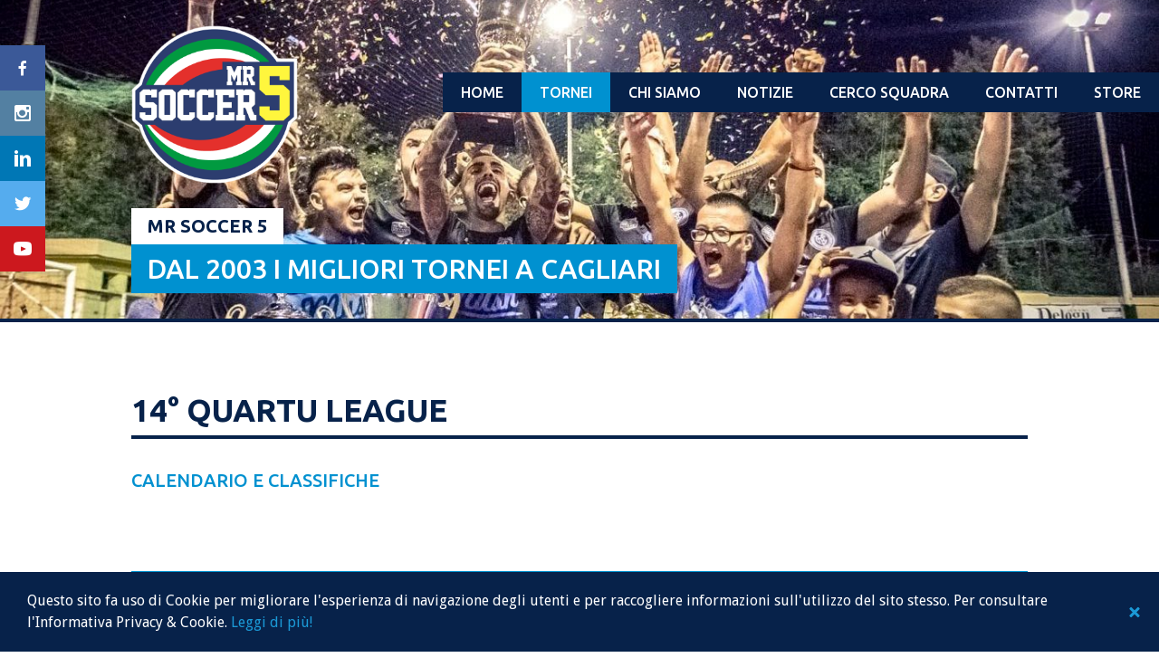

--- FILE ---
content_type: text/html; charset=UTF-8
request_url: https://www.mrsoccer5.com/14-quartu-league/
body_size: 115724
content:
<!DOCTYPE html>
<html lang="it-IT">
<head>
<meta charset="UTF-8">
<meta name="viewport" content="width=device-width, initial-scale=1">
<link rel="profile" href="https://gmpg.org/xfn/11">
<link rel="pingback" href="https://www.mrsoccer5.com/xmlrpc.php">
<title>14° Quartu League - Mr Soccer 5</title>
<script type="text/javascript">
var ajaxurl = 'https://www.mrsoccer5.com/wp-admin/admin-ajax.php';
</script>
<!-- This site is optimized with the Yoast SEO plugin v9.4 - https://yoast.com/wordpress/plugins/seo/ -->
<link rel="canonical" href="https://www.mrsoccer5.com/14-quartu-league/" />
<!-- / Yoast SEO plugin. -->
<meta http-equiv="x-dns-prefetch-control" content="on">
<link href="https://app.ecwid.com" rel="preconnect" crossorigin />
<link href="https://ecomm.events" rel="preconnect" crossorigin />
<link href="https://d1q3axnfhmyveb.cloudfront.net" rel="preconnect" crossorigin />
<link href="https://dqzrr9k4bjpzk.cloudfront.net" rel="preconnect" crossorigin />
<link href="https://d1oxsl77a1kjht.cloudfront.net" rel="preconnect" crossorigin>
<link rel="prefetch" href="https://app.ecwid.com/script.js?77855849&data_platform=wporg&lang=it" as="script"/>
<link rel="prerender" href="https://www.mrsoccer5.com/iscriviti-al-prossimo-cagliari-league-calcio-a5/"/>
<link rel='dns-prefetch' href='//www.mrsoccer5.com' />
<link rel='dns-prefetch' href='//www.google.com' />
<link rel='dns-prefetch' href='//fonts.googleapis.com' />
<link rel='dns-prefetch' href='//s.w.org' />
<link rel="alternate" type="application/rss+xml" title="Mr Soccer 5 &raquo; Feed" href="https://www.mrsoccer5.com/feed/" />
<link rel="alternate" type="application/rss+xml" title="Mr Soccer 5 &raquo; Feed dei commenti" href="https://www.mrsoccer5.com/comments/feed/" />
<script type="text/javascript">
window._wpemojiSettings = {"baseUrl":"https:\/\/s.w.org\/images\/core\/emoji\/11\/72x72\/","ext":".png","svgUrl":"https:\/\/s.w.org\/images\/core\/emoji\/11\/svg\/","svgExt":".svg","source":{"concatemoji":"https:\/\/www.mrsoccer5.com\/wp-includes\/js\/wp-emoji-release.min.js?ver=4.9.22"}};
!function(e,a,t){var n,r,o,i=a.createElement("canvas"),p=i.getContext&&i.getContext("2d");function s(e,t){var a=String.fromCharCode;p.clearRect(0,0,i.width,i.height),p.fillText(a.apply(this,e),0,0);e=i.toDataURL();return p.clearRect(0,0,i.width,i.height),p.fillText(a.apply(this,t),0,0),e===i.toDataURL()}function c(e){var t=a.createElement("script");t.src=e,t.defer=t.type="text/javascript",a.getElementsByTagName("head")[0].appendChild(t)}for(o=Array("flag","emoji"),t.supports={everything:!0,everythingExceptFlag:!0},r=0;r<o.length;r++)t.supports[o[r]]=function(e){if(!p||!p.fillText)return!1;switch(p.textBaseline="top",p.font="600 32px Arial",e){case"flag":return s([55356,56826,55356,56819],[55356,56826,8203,55356,56819])?!1:!s([55356,57332,56128,56423,56128,56418,56128,56421,56128,56430,56128,56423,56128,56447],[55356,57332,8203,56128,56423,8203,56128,56418,8203,56128,56421,8203,56128,56430,8203,56128,56423,8203,56128,56447]);case"emoji":return!s([55358,56760,9792,65039],[55358,56760,8203,9792,65039])}return!1}(o[r]),t.supports.everything=t.supports.everything&&t.supports[o[r]],"flag"!==o[r]&&(t.supports.everythingExceptFlag=t.supports.everythingExceptFlag&&t.supports[o[r]]);t.supports.everythingExceptFlag=t.supports.everythingExceptFlag&&!t.supports.flag,t.DOMReady=!1,t.readyCallback=function(){t.DOMReady=!0},t.supports.everything||(n=function(){t.readyCallback()},a.addEventListener?(a.addEventListener("DOMContentLoaded",n,!1),e.addEventListener("load",n,!1)):(e.attachEvent("onload",n),a.attachEvent("onreadystatechange",function(){"complete"===a.readyState&&t.readyCallback()})),(n=t.source||{}).concatemoji?c(n.concatemoji):n.wpemoji&&n.twemoji&&(c(n.twemoji),c(n.wpemoji)))}(window,document,window._wpemojiSettings);
</script>
<style type="text/css">
img.wp-smiley,
img.emoji {
display: inline !important;
border: none !important;
box-shadow: none !important;
height: 1em !important;
width: 1em !important;
margin: 0 .07em !important;
vertical-align: -0.1em !important;
background: none !important;
padding: 0 !important;
}
</style>
<link rel='stylesheet' id='rookie-lato-css'  href='//fonts.googleapis.com/css?family=Lato%3A400%2C700%2C400italic%2C700italic&#038;subset=latin-ext&#038;ver=4.9.22' type='text/css' media='all' />
<link rel='stylesheet' id='ubuntu-css'  href='//fonts.googleapis.com/css?family=Ubuntu%3A300%2C500%2C700&#038;subset=latin-ext&#038;ver=4.9.22' type='text/css' media='all' />
<!-- <link rel='stylesheet' id='contact-form-7-css'  href='https://www.mrsoccer5.com/wp-content/plugins/contact-form-7/includes/css/styles.css?ver=5.1.1' type='text/css' media='all' /> -->
<!-- <link rel='stylesheet' id='ecwid-css-css'  href='https://www.mrsoccer5.com/wp-content/plugins/ecwid-shopping-cart/css/frontend.css?ver=6.12.18' type='text/css' media='all' /> -->
<!-- <link rel='stylesheet' id='dashicons-css'  href='https://www.mrsoccer5.com/wp-includes/css/dashicons.min.css?ver=4.9.22' type='text/css' media='all' /> -->
<!-- <link rel='stylesheet' id='sportspress-general-css'  href='//www.mrsoccer5.com/wp-content/plugins/sportspress-pro-patched-2.6.7/includes/sportspress/assets/css/sportspress.css?ver=2.6.7' type='text/css' media='all' /> -->
<!-- <link rel='stylesheet' id='sportspress-icons-css'  href='//www.mrsoccer5.com/wp-content/plugins/sportspress-pro-patched-2.6.7/includes/sportspress/assets/css/icons.css?ver=2.5.2' type='text/css' media='all' /> -->
<!-- <link rel='stylesheet' id='sportspress-league-menu-css'  href='//www.mrsoccer5.com/wp-content/plugins/sportspress-pro-patched-2.6.7/includes/sportspress-league-menu/css/sportspress-league-menu.css?ver=2.1.2' type='text/css' media='all' /> -->
<!-- <link rel='stylesheet' id='sportspress-event-statistics-css'  href='//www.mrsoccer5.com/wp-content/plugins/sportspress-pro-patched-2.6.7/includes/sportspress-match-stats/css/sportspress-match-stats.css?ver=2.2' type='text/css' media='all' /> -->
<!-- <link rel='stylesheet' id='sportspress-results-matrix-css'  href='//www.mrsoccer5.com/wp-content/plugins/sportspress-pro-patched-2.6.7/includes/sportspress-results-matrix/css/sportspress-results-matrix.css?ver=2.6.4' type='text/css' media='all' /> -->
<!-- <link rel='stylesheet' id='sportspress-scoreboard-css'  href='//www.mrsoccer5.com/wp-content/plugins/sportspress-pro-patched-2.6.7/includes/sportspress-scoreboard/css/sportspress-scoreboard.css?ver=2.6.4' type='text/css' media='all' /> -->
<!-- <link rel='stylesheet' id='sportspress-scoreboard-ltr-css'  href='//www.mrsoccer5.com/wp-content/plugins/sportspress-pro-patched-2.6.7/includes/sportspress-scoreboard/css/sportspress-scoreboard-ltr.css?ver=2.6.4' type='text/css' media='all' /> -->
<!-- <link rel='stylesheet' id='sportspress-sponsors-css'  href='//www.mrsoccer5.com/wp-content/plugins/sportspress-pro-patched-2.6.7/includes/sportspress-sponsors/css/sportspress-sponsors.css?ver=2.6.5' type='text/css' media='all' /> -->
<!-- <link rel='stylesheet' id='sportspress-timelines-css'  href='//www.mrsoccer5.com/wp-content/plugins/sportspress-pro-patched-2.6.7/includes/sportspress-timelines/css/sportspress-timelines.css?ver=2.6' type='text/css' media='all' /> -->
<!-- <link rel='stylesheet' id='sportspress-tournaments-css'  href='//www.mrsoccer5.com/wp-content/plugins/sportspress-pro-patched-2.6.7/includes/sportspress-tournaments/css/sportspress-tournaments.css?ver=2.3' type='text/css' media='all' /> -->
<!-- <link rel='stylesheet' id='sportspress-tournaments-ltr-css'  href='//www.mrsoccer5.com/wp-content/plugins/sportspress-pro-patched-2.6.7/includes/sportspress-tournaments/css/sportspress-tournaments-ltr.css?ver=2.3' type='text/css' media='all' /> -->
<!-- <link rel='stylesheet' id='jquery-bracket-css'  href='//www.mrsoccer5.com/wp-content/plugins/sportspress-pro-patched-2.6.7/includes/sportspress-tournaments/css/jquery.bracket.min.css?ver=0.11.0' type='text/css' media='all' /> -->
<!-- <link rel='stylesheet' id='sportspress-user-scores-css'  href='//www.mrsoccer5.com/wp-content/plugins/sportspress-pro-patched-2.6.7/includes/sportspress-user-scores/css/sportspress-user-scores.css?ver=2.3' type='text/css' media='all' /> -->
<!-- <link rel='stylesheet' id='wpsm_tabs_r-font-awesome-front-css'  href='https://www.mrsoccer5.com/wp-content/plugins/tabs-responsive/assets/css/font-awesome/css/font-awesome.min.css?ver=4.9.22' type='text/css' media='all' /> -->
<!-- <link rel='stylesheet' id='wpsm_tabs_r_bootstrap-front-css'  href='https://www.mrsoccer5.com/wp-content/plugins/tabs-responsive/assets/css/bootstrap-front.css?ver=4.9.22' type='text/css' media='all' /> -->
<!-- <link rel='stylesheet' id='wpsm_tabs_r_animate-css'  href='https://www.mrsoccer5.com/wp-content/plugins/tabs-responsive/assets/css/animate.css?ver=4.9.22' type='text/css' media='all' /> -->
<!-- <link rel='stylesheet' id='cookie-consent-style-css'  href='https://www.mrsoccer5.com/wp-content/plugins/uk-cookie-consent/assets/css/style.css?ver=4.9.22' type='text/css' media='all' /> -->
<!-- <link rel='stylesheet' id='mega-slider-style-css'  href='https://www.mrsoccer5.com/wp-content/themes/premier/plugins/mega-slider/assets/css/mega-slider.css?ver=1.0.1' type='text/css' media='all' /> -->
<!-- <link rel='stylesheet' id='news-widget-style-css'  href='https://www.mrsoccer5.com/wp-content/themes/premier/plugins/news-widget/assets/css/news-widget.css?ver=1.0.1' type='text/css' media='all' /> -->
<!-- <link rel='stylesheet' id='social-sidebar-icons-css'  href='https://www.mrsoccer5.com/wp-content/themes/premier/plugins/social-sidebar/assets/css/social-sidebar-icons.css?ver=1.0' type='text/css' media='all' /> -->
<!-- <link rel='stylesheet' id='social-sidebar-css'  href='https://www.mrsoccer5.com/wp-content/themes/premier/plugins/social-sidebar/assets/css/social-sidebar.css?ver=1.0' type='text/css' media='all' /> -->
<!-- <link rel='stylesheet' id='social-sidebar-flat-css'  href='https://www.mrsoccer5.com/wp-content/themes/premier/plugins/social-sidebar/assets/css/skins/flat.css?ver=1.0' type='text/css' media='all' /> -->
<!-- <link rel='stylesheet' id='rookie-framework-style-css'  href='https://www.mrsoccer5.com/wp-content/themes/premier/framework.css?ver=4.9.22' type='text/css' media='all' /> -->
<!-- <link rel='stylesheet' id='rookie-style-css'  href='https://www.mrsoccer5.com/wp-content/themes/premier-child/style.css?ver=4.9.22' type='text/css' media='all' /> -->
<link rel="stylesheet" type="text/css" href="//www.mrsoccer5.com/wp-content/cache/wpfc-minified/v0r7qv/hdejy.css" media="all"/>
<link rel='stylesheet' id='premier-droid-sans-css'  href='//fonts.googleapis.com/css?family=Droid+Sans%3A400%2C400italic%2C700%2C700italic&#038;ver=4.9.22' type='text/css' media='all' />
<!-- <link rel='stylesheet' id='parent-style-css'  href='https://www.mrsoccer5.com/wp-content/themes/premier/style.css?ver=4.9.22' type='text/css' media='all' /> -->
<link rel="stylesheet" type="text/css" href="//www.mrsoccer5.com/wp-content/cache/wpfc-minified/jxhokciw/hdejy.css" media="all"/>
<style type="text/css"></style>		<style type="text/css"> /* Premier Custom Layout */
@media screen and (min-width: 1025px) {
.site-branding, .site-content, .footer-area {
width: 1020px; }
}
</style>
<style type="text/css"> /* Frontend CSS */
.sp-post-content {
background: #ffffff; }
pre,
code,
kbd,
tt,
var,
table,
.main-navigation a,
.site-description,
.widget_calendar caption,
.widget_recent_entries,
.sp-template-gallery .gallery-caption,
.mega-slider__row,
.woocommerce .woocommerce-breadcrumb,
.woocommerce-page .woocommerce-breadcrumb,
.mega-slider__row {
background: #07224a; }
.site-title a,
.site-title a:hover {
color: #07224a; }
table {
color: #8390a4; }
table a,
table a:hover,
.main-navigation a,
.site-description,
.widget_calendar caption,
.widget_calendar #prev a:before,
.widget_calendar #next a:before,
.widget_archive li:first-child a,
.sp-table-caption,
.sp-template-event-calendar #prev a:before,
.sp-template-event-calendar #next a:before,
.sp-template-event-statistics .sp-statistic-value,
.sp-highlight,
.sp-template-gallery .gallery-caption,
.mega-slider__row {
color: #ffffff; }
.site-title {
background: #ffffff; }
.sp-highlight,
.sp-template-event-blocks tbody tr:nth-child(even) td,
.mega-slider__row:hover {
background: #254068; }
.sp-template-tournament-bracket .sp-event {
border-color: #254068 !important; }
.sp-template-tournament-bracket .sp-team .sp-team-name:before,
.sp-tournament-bracket .sp-team-flip .sp-team-name:before {
border-left-color: #254068;
border-right-color: #254068; }
.widget_archive li:first-child a {
color: #07224a; }
.site-widgets,
.comment-reply-title,
.site-info,
blockquote:before,
.widget_calendar table,
.widget_tag_cloud,
.single-sp_team .entry-header:after,
.single-sp_player .entry-header .entry-title strong,
.sp-template-event-calendar table,
.sp-heading,
.sp-table-caption,
.sp-template-event-logos:after,
.sp-template-gallery .gallery-item strong,
.sp-template-tournament-bracket .sp-result,
.sp-template-event-statistics .sp-statistic-bar-fill,
.mega-slider__row--active,
.mega-slider__row--active:hover {
background: #07224a; }
.site-header,
.entry-title,
.widget_archive li:first-child a {
border-color: #07224a; }
.widget_calendar #today,
.sp-template-event-calendar #today,
.widget_archive,
.widget_categories,
.widget_sp_countdown,
.sp-event-logos .sp-team-result {
color: #07224a; }
.sp-template-tournament-bracket .sp-event-title:hover .sp-result {
background: #00042c; }
.main-navigation .current-menu-item > a,
.main-navigation .current-menu-parent > a,
.main-navigation .current-menu-ancestor > a,
.main-navigation .current_page_item > a,
.main-navigation .current_page_parent > a,
.main-navigation .current_page_ancestor > a,
.main-navigation .nav-menu > li:hover a,
.comment-reply-title,
.site-info,
.widget_calendar tbody td a,
.widget_tag_cloud,
.widget_tag_cloud a,
.widget_recent_entries,
.widget_recent_entries a,
.sp-template-event-calendar tbody td a,
.sp-heading,
.sp-heading:hover,
.sp-heading a,
.sp-heading a:hover,
.sp-table-caption,
.sp-template-gallery .gallery-item strong,
.sp-template-tournament-bracket .sp-result,
.mega-slider__row--active {
color: #ffffff; }
.widget_calendar table,
.sp-template-event-calendar table {
color: #ffffff;
color: rgba(255, 255, 255, 0.5); }
.widget_archive,
.widget_categories,
.widget_sp_countdown,
.sp-event-logos .sp-team-result,
.sp-template-details dl {
background: #ffffff; }
a {
color: #0091d0; }
a:hover {
color: #0073b2; }
button,
input[type="button"],
input[type="reset"],
input[type="submit"],
.nav-links .meta-nav,
.main-navigation .current-menu-item > a,
.main-navigation .current-menu-parent > a,
.main-navigation .current-menu-ancestor > a,
.main-navigation .current_page_item > a,
.main-navigation .current_page_parent > a,
.main-navigation .current_page_ancestor > a,
.main-navigation .nav-menu > li:hover a {
background: #0091d0; }
button:hover,
input[type="button"]:hover,
input[type="reset"]:hover,
input[type="submit"]:hover,
button:focus,
input[type="button"]:focus,
input[type="reset"]:focus,
input[type="submit"]:focus,
button:active,
input[type="button"]:active,
input[type="reset"]:active,
input[type="submit"]:active,
.nav-links .meta-nav:hover,
.main-navigation .nav-menu > li > ul a:hover {
background: #0073b2; }
.entry-category-links {
border-color: #0091d0; }
.sp-tab-menu-item-active a {
border-bottom-color: #0091d0; }
</style>
<script src='//www.mrsoccer5.com/wp-content/cache/wpfc-minified/jpvdq7nm/hdejy.js' type="text/javascript"></script>
<!-- <script type='text/javascript' src='https://www.mrsoccer5.com/wp-includes/js/jquery/jquery.js?ver=1.12.4'></script> -->
<!-- <script type='text/javascript' src='https://www.mrsoccer5.com/wp-includes/js/jquery/jquery-migrate.min.js?ver=1.4.1'></script> -->
<!-- <script type='text/javascript' src='https://www.mrsoccer5.com/wp-content/plugins/sportspress-pro-patched-2.6.7/includes/sportspress-tournaments/js/jquery.bracket.min.js?ver=0.11.0'></script> -->
<link rel='https://api.w.org/' href='https://www.mrsoccer5.com/wp-json/' />
<link rel="EditURI" type="application/rsd+xml" title="RSD" href="https://www.mrsoccer5.com/xmlrpc.php?rsd" />
<link rel="wlwmanifest" type="application/wlwmanifest+xml" href="https://www.mrsoccer5.com/wp-includes/wlwmanifest.xml" /> 
<meta name="generator" content="WordPress 4.9.22" />
<meta name="generator" content="SportsPress 2.6.7" />
<meta name="generator" content="SportsPress Pro 2.6.7" />
<link rel='shortlink' href='https://www.mrsoccer5.com/?p=24877' />
<link rel="alternate" type="application/json+oembed" href="https://www.mrsoccer5.com/wp-json/oembed/1.0/embed?url=https%3A%2F%2Fwww.mrsoccer5.com%2F14-quartu-league%2F" />
<link rel="alternate" type="text/xml+oembed" href="https://www.mrsoccer5.com/wp-json/oembed/1.0/embed?url=https%3A%2F%2Fwww.mrsoccer5.com%2F14-quartu-league%2F&#038;format=xml" />
<script data-cfasync="false" data-no-optimize="1" type="text/javascript">
window.ec = window.ec || Object()
window.ec.config = window.ec.config || Object();
window.ec.config.enable_canonical_urls = true;
</script>
<!--noptimize-->
<script data-cfasync="false" type="text/javascript">
window.ec = window.ec || Object();
window.ec.config = window.ec.config || Object();
window.ec.config.store_main_page_url = 'https://www.mrsoccer5.com/iscriviti-al-prossimo-cagliari-league-calcio-a5/';
</script>
<!--/noptimize-->
<style id="ctcc-css" type="text/css" media="screen">
#catapult-cookie-bar {
box-sizing: border-box;
max-height: 0;
opacity: 0;
z-index: 99999;
overflow: hidden;
color: #ffffff;
position: fixed;
left: 0;
bottom: 0;
width: 100%;
background-color: #07224a;
}
#catapult-cookie-bar a {
color: #1b99d6;
}
#catapult-cookie-bar .x_close span {
background-color: #1b99d6;
}
button#catapultCookie {
background:#ffffff;
color: #1b99d6;
border: 0; padding: 6px 9px; border-radius: 3px;
}
#catapult-cookie-bar h3 {
color: #ffffff;
}
.has-cookie-bar #catapult-cookie-bar {
opacity: 1;
max-height: 999px;
min-height: 30px;
}</style><style type="text/css" id="custom-background-css">
body.custom-background { background-color: #ffffff; }
</style>
<link rel="icon" href="https://www.mrsoccer5.com/wp-content/uploads/2018/07/cropped-mr.soccer5_logo_512x512-32x32.png" sizes="32x32" />
<link rel="icon" href="https://www.mrsoccer5.com/wp-content/uploads/2018/07/cropped-mr.soccer5_logo_512x512-192x192.png" sizes="192x192" />
<link rel="apple-touch-icon-precomposed" href="https://www.mrsoccer5.com/wp-content/uploads/2018/07/cropped-mr.soccer5_logo_512x512-180x180.png" />
<meta name="msapplication-TileImage" content="https://www.mrsoccer5.com/wp-content/uploads/2018/07/cropped-mr.soccer5_logo_512x512-270x270.png" />
<style type="text/css" id="wp-custom-css">
/*tables color*/
table thead {background-color: #bbbdc0;}
tbody {background: #f1f1f1;}
.sp-data-table tbody tr.odd {border-bottom: #fff solid 1px;}
.sp-data-table tbody tr.even {border-bottom: #fff solid 1px;}
/*site header*/
.sp-header-sponsors {display: none;}
/*page header*/
/*.entry-header {display: none;}*/
.header-area .site-widgets {padding-top: 20px; padding-bottom: 10px;}
.sponsor.sp-sponsor {margin-top: 0px;}
/*footer*/
.site-footer {background: #ffde4f;}
/*post*/
.sp-post-content {padding: 0px;}
.sp-table-caption, .sp-template-countdown .event-name, .opta-widget-container h2 {text-align: center;}
.sp-template-countdown h5 {text-align: center;}
.sp-row.sp-post td {background: #f1f1f1!important; border-bottom: #fff solid 1px;}
article .entry-thumbnail img {width:100%!important; margin: 0px 0px 30px 0px;}
/*comment form*/
.comment-form-comment textarea {background: #f1f1f1}
.comment-content {background: #f1f1f1; border: none;}
.comment-content:before {display: none;}
input[type="submit"] {
width: 50%;
height: 40px;
background-color: #0091d0;
font-family:'Ubuntu'; 
font-weight:500;
font-size:18px;
line-height:1.2em;
text-transform:uppercase;
color:#fff;}
input[type="submit"]:hover {
background-color:#dd4b39;}
.fn, .comment-metadata {
font-family:'Ubuntu'; 
font-weight:300;
font-size:15px;
line-height:1.4em;
color:#07224a;}
/*contact form*/
input[type="text"], input[type="email"] {
background-color:#f1f1f1; 
color:#07224a; 
width:100%; 
height:40px;}
textarea {
background-color:#f1f1f1;
color:#07224a; 
width:100%; 
height:120px;}
input[type="date"] {
background-color:#fff; 
border:#bbbdc0 solid 1px; 
color:#07224a; 
width:50%; 
height:40px; 
padding-left:10px;}
span.wpcf7-list-item {margin:0 10px 0 0;}
.wpcf7-form-control.wpcf7-submit {
width:100%;
height:40px;
background-color:#0091d0;
font-family:'Ubuntu'; 
font-weight:500;
font-size:18px;
line-height:1.2em;
text-transform:uppercase;
color:#fff;}
.wpcf7-form-control.wpcf7-submit:hover {
background-color: #dd4b39;}
/*photogallery*/
.gallery-columns-4 .gallery-item {max-width: 23%; margin: 0 5px;}
/*event page*/
/*body*/
.single-sp_event .widget-area {padding-top: 0px!important;}
.sp-template-event-logos {margin-top: 0px!important;}
.entry-content {margin-top: 0px!important;}
/*statistics bars*/
.sp-template-event-statistics .sp-statistic-bar {background: #07224a;}
.sp-template-event-statistics .sp-statistic-bar-fill {background: #0091d0;}
.sp-template-event-statistics .sp-statistic-value {color:#07224a!important;}
/*logos section*/
.single-sp_event .entry-header:after {background: #f1f1f1;}
/*cover image*/
.sp_event-template-default.single.single-sp_event .entry-thumbnail img {width:400px;}
/*box scores*/
.sp-data-table tbody tr.odd {background-color:#f1f1f1;}
.sub-out {display:none;}
/*calendar*/
td[itemscope] {background-color:#ffde4f;}
.sp-template-event-calendar tbody td a:hover {background:none;}
/*news page*/
/*date*/
.entry-date {
font-family:'Ubuntu'; 
font-weight:300;
font-size:15px;
line-height:2em;
text-transform:uppercase;
color:#bbbdc0;}
.entry-date:hover {
color:#dd4b39;}
/*navigation*/
span.meta-nav {
font-family:'Ubuntu'; 
font-weight:300;
font-size:15px;
line-height:2em;
text-transform:uppercase;
color:#bbbdc0;}
span.meta-nav:hover {
color:#dd4b39;}
/*team page*/
.single-sp_team .entry-title {color:#fff;}
.sp-template-details dd {
margin-top:0px;
font-family:'Ubuntu'; 
font-weight:500;
font-size:20px;
line-height:1.4em;
color:#07224a;}
.sp-template-details dt {
font-family:'Ubuntu'; 
font-weight:300;
font-size:15px;
line-height:2em;
text-transform:uppercase;
color:#bbbdc0;}
/*player page*/
.single-sp_team .entry-header:after {background: #f1f1f1;}
.single-sp_team .entry-title {color: #07224a;}
.sp-template-details dd a {
margin-top:0px;
font-family:'Ubuntu'; 
font-weight:500;
font-size:20px;
line-height:1.4em;
text-transform:uppercase;
color:#0091d0;}
.sp-template-details dd a:hover {
color:#dd4b39;}
.sp-player-statistics tbody tr .sp-highlight {background-color:#bbbdc0;
color:#07224a;
font-weight:500;
padding-bottom:0.8em;}
/*cookie*/
.ctcc-left-side {margin:5px 50px 5px 10px;}
/*calendario*/
td a.has-tip {
font-weight:500;
color:#07224a!important;}
td a.has-tip:hover {
color:#dd4b39!important;}
.sp-template-event-calendar tbody td {
padding-top:10px; 
padding-bottom:10px; 
line-height:3em;}
/*fonts*/
/*header*/
.site-title {
font-family:'Ubuntu'; 
font-weight:700;
font-size:20px;
line-height:1em;
text-transform:uppercase;
color:#07224a;
background:#fff;}
.site-description {
font-family:'Ubuntu'; 
font-weight:500;
font-size:30px;
line-height:1em;
text-transform:uppercase;
color:#fff;
background:#0091d0!important;}
.main-navigation, .main-navigation a {
font-family:'Ubuntu';
font-weight:500;
font-size:16px!important;
line-height:1.5em;
text-transform:uppercase;
color:#fff;}
/*body*/
.entry-title {
font-family:'Ubuntu'; 
font-weight:700;
font-size:35px;
line-height:1em;
text-transform:uppercase;
color:#07224a;}
p {
font-family:'Ubuntu'; 
font-weight:300;
font-size:15px;
line-height:1.4em;
color:#07224a;}
h1 {
font-family:'Ubuntu'; 
font-weight:500;
font-size:35px;
line-height:2em;
text-transform:uppercase;
color:#07224a;}
h2 {
font-family:'Ubuntu'; 
font-weight:500;
font-size:30px;
line-height:2em;
color:#0091d0;}
h3 {
font-family:'Ubuntu'; 
font-weight:500;
font-size:25px;
line-height:2em;
color:#0091d0;}
h4 {
font-family:'Ubuntu'; 
font-weight:500;
font-size:20px;
line-height:1.2em;
text-transform:uppercase;
color:#fff;}
h5 {
font-family:'Ubuntu'; 
font-weight:500;
font-size:20px;
line-height:1.2em;
text-transform:uppercase;
color:#fff;}
h6 {
font-family:'Ubuntu'; 
font-weight:500;
font-size:15px;
line-height:1.2em;
text-transform:uppercase;
color:#fff;}
/*footer*/
.footer-area .widget-title {
font-family:'Ubuntu'; 
font-weight:500;
font-size:20px;
line-height:2em;
text-transform:uppercase;
color:#fff;}
.footer-area .menu-item.menu-item-type-post_type.menu-item-object-page a {
font-family:'Ubuntu'; 
font-weight:300;
font-size:15px;
line-height:1.2em;
color:#0091d0;}
.footer-area .menu-item.menu-item-type-post_type.menu-item-object-page a:hover {
color:#dd4b39;}
.widget_nav_menu ul li {margin-bottom:0px;}
/*tables*/
th, tr, td {
font-family:'Ubuntu'; 
font-weight:300;
font-size:13px;
line-height:1.2em;
color:#07224a;}
.sp-template-event-performance tbody tr.sub {background:#f1f1f1;}
.sp-data-table tbody a, table a {
font-family:'Ubuntu'; 
font-weight:500;
font-size:13px;
line-height:1.2em;
color:#07224a!important;}
.sp-data-table tbody a:hover, table a:hover {
color:#dd4b39!important;}
.sp-table-caption {
font-family:'Ubuntu'; 
font-weight:500;
font-size:18px;
line-height:1.2em;
text-transform:uppercase;
color:#fff;
background:#0091d0!important;}
.sp-player-list-link.sp-view-all-link a,
.sp-league-table-link.sp-view-all-link a,
.sp-calendar-link.sp-view-all-link a {
font-family:'Ubuntu'; 
font-weight:300;
font-size:15px;
line-height:1.5em;
color:#0091d0;}
.sp-player-list-link.sp-view-all-link a:hover,
.sp-league-table-link.sp-view-all-link a:hover,
.sp-calendar-link.sp-view-all-link a:hover {
color:#dd4b39;}
.wp-caption-text.gallery-caption {
font-family:'Ubuntu'; 
font-weight:500;
font-size:13px;
line-height:1.2em;
text-transform:uppercase;
color:#fff}
.wp-caption-text.gallery-caption:hover {
color:#dd4b39}
/*post*/
.news-widget__post__title {
font-family:'Ubuntu'; 
font-weight:500;
font-size:20px;
line-height:1.2em;
text-transform:uppercase;
color:#07224a;}
.news-widget__post__title:hover {
color:#dd4b39;}
.news-widget__post__date a {
font-family:'Ubuntu'; 
font-weight:300;
font-size:15px;
line-height:2em;
text-transform:uppercase;
color:#bbbdc0;}
.news-widget__post__date a:hover {
color:#dd4b39;}
.entry-category-links a, .entry-category-links {
font-family:'Ubuntu'; 
font-weight:300;
font-size:15px;
line-height:2em;
text-transform:uppercase;
color:#07224a;
background:#ffde4f;
border-bottom:none;
padding:5px 10px;}
/*links*/
p a:hover {color:#dd4b39;}
/*footer bottom*/
.site-copyright, .site-credit {
font-family:'Ubuntu'; 
font-weight:300;
font-size:13px;
line-height:1em;
color:#fff;}
/*svincolati*/
.svincolati-img {
overflow: hidden;
width: 100%;
}
.key {width:40%}
.value {width:60%}
/*post list home*/
.news-widget--has-columns .news-widget__post:first-child {width: 100%;}
a.news-widget__post__title:last-child {display:none;}
.single-sp_event .entry-header, .single-sp_team .entry-header {margin-bottom: -80px!important;}
/*tabs*/
.wpsm_nav-tabs > li > a span {font-family:'Ubuntu'!important;
font-size:13px!important;}		</style>
</head>
<body data-rsssl=1 class="page-template page-template-template-fullwidth page-template-template-fullwidth-php page page-id-24877 page-parent custom-background">
<div class="sp-header"></div>
<div id="page" class="hfeed site">
<a class="skip-link screen-reader-text" href="#content">Skip to content</a>
<header id="masthead" class="site-header" role="banner">
<div class="header-area header-area-custom header-area-has-logo header-area-has-text" style="background-image: url(https://www.mrsoccer5.com/wp-content/uploads/2022/05/cropped-cropped-premiazione02.jpg);">
<div class="site-menu">
<nav id="site-navigation" class="main-navigation" role="navigation">
<button class="menu-toggle" aria-controls="menu" aria-expanded="false"><span class="dashicons dashicons-menu"></span></button>
<div class="menu-ms5-menu-container"><ul id="menu-ms5-menu" class="menu"><li id="menu-item-33065" class="menu-item menu-item-type-post_type menu-item-object-page menu-item-home menu-item-33065"><a href="https://www.mrsoccer5.com/">Home</a></li>
<li id="menu-item-33072" class="menu-item menu-item-type-custom menu-item-object-custom current-menu-ancestor menu-item-has-children menu-item-33072"><a href="#">Tornei</a>
<ul class="sub-menu">
<li id="menu-item-64221" class="menu-item menu-item-type-post_type menu-item-object-page menu-item-has-children menu-item-64221"><a href="https://www.mrsoccer5.com/4-campionato-lega-calcio-a-8-season-25-26/">4° Campionato Lega Calcio a 8 – Season 25/26</a>
<ul class="sub-menu">
<li id="menu-item-64222" class="menu-item menu-item-type-post_type menu-item-object-page menu-item-64222"><a href="https://www.mrsoccer5.com/4-campionato-lega-calcio-a-8-season-25-26/classifiche-e-calendari/">Classifiche e Calendari</a></li>
</ul>
</li>
<li id="menu-item-65395" class="menu-item menu-item-type-post_type menu-item-object-page menu-item-has-children menu-item-65395"><a href="https://www.mrsoccer5.com/campionato-cagliari-league-c5-season-25-26/">Campionato Cagliari League C5 – Season 25/26</a>
<ul class="sub-menu">
<li id="menu-item-65396" class="menu-item menu-item-type-post_type menu-item-object-page menu-item-65396"><a href="https://www.mrsoccer5.com/campionato-cagliari-league-c5-season-25-26/classifiche-e-calendari/">Classifiche e Calendari</a></li>
</ul>
</li>
<li id="menu-item-48718" class="menu-item menu-item-type-post_type menu-item-object-page current-menu-ancestor current-menu-parent current_page_parent current_page_ancestor menu-item-has-children menu-item-48718"><a href="https://www.mrsoccer5.com/archivio/">Archivio</a>
<ul class="sub-menu">
<li id="menu-item-63251" class="menu-item menu-item-type-post_type menu-item-object-page menu-item-has-children menu-item-63251"><a href="https://www.mrsoccer5.com/4-torneo-lega-c8-summer-edition/">4° Torneo Lega C8 Summer Edition</a>
<ul class="sub-menu">
<li id="menu-item-63252" class="menu-item menu-item-type-post_type menu-item-object-page menu-item-63252"><a href="https://www.mrsoccer5.com/4-torneo-lega-c8-summer-edition/classifiche-e-calendari/">Classifiche e Calendari</a></li>
</ul>
</li>
<li id="menu-item-60623" class="menu-item menu-item-type-post_type menu-item-object-page menu-item-has-children menu-item-60623"><a href="https://www.mrsoccer5.com/3-campionato-lega-calcio-a-8-season-24-25/">3° Campionato Lega Calcio a 8 – Season 24/25</a>
<ul class="sub-menu">
<li id="menu-item-60624" class="menu-item menu-item-type-post_type menu-item-object-page menu-item-60624"><a href="https://www.mrsoccer5.com/3-campionato-lega-calcio-a-8-season-24-25/classifiche-e-calendari/">Classifiche e Calendari</a></li>
</ul>
</li>
<li id="menu-item-61280" class="menu-item menu-item-type-post_type menu-item-object-page menu-item-has-children menu-item-61280"><a href="https://www.mrsoccer5.com/cagliari-league-calcio-a-5-season-24-25/">Cagliari League Lega Calcio a 5 – Season 24/25</a>
<ul class="sub-menu">
<li id="menu-item-61281" class="menu-item menu-item-type-post_type menu-item-object-page menu-item-61281"><a href="https://www.mrsoccer5.com/cagliari-league-calcio-a-5-season-24-25/classifiche-e-calendari/">Classifiche e Calendari</a></li>
</ul>
</li>
<li id="menu-item-59297" class="menu-item menu-item-type-post_type menu-item-object-page menu-item-has-children menu-item-59297"><a href="https://www.mrsoccer5.com/3-summer-2024-lega-calcio-a-8/">3° Summer 2024 Lega Calcio a 8</a>
<ul class="sub-menu">
<li id="menu-item-59298" class="menu-item menu-item-type-post_type menu-item-object-page menu-item-59298"><a href="https://www.mrsoccer5.com/3-summer-2024-lega-calcio-a-8/classifiche-e-calendari/">Classifiche e Calendari</a></li>
</ul>
</li>
<li id="menu-item-57078" class="menu-item menu-item-type-post_type menu-item-object-page menu-item-has-children menu-item-57078"><a href="https://www.mrsoccer5.com/2-campionato-lega-calcio-a-8-season-23-24/">2° Campionato Lega Calcio a 8 – Season 23/24</a>
<ul class="sub-menu">
<li id="menu-item-57079" class="menu-item menu-item-type-post_type menu-item-object-page menu-item-57079"><a href="https://www.mrsoccer5.com/2-campionato-lega-calcio-a-8-season-23-24/classifiche-e-calendari/">Classifiche e Calendari</a></li>
</ul>
</li>
<li id="menu-item-55882" class="menu-item menu-item-type-post_type menu-item-object-page menu-item-has-children menu-item-55882"><a href="https://www.mrsoccer5.com/2-torneo-lega-calcio-a-8-summer-edition-2023/">2° Torneo Lega Calcio a 8 – Summer Edition 2023</a>
<ul class="sub-menu">
<li id="menu-item-55883" class="menu-item menu-item-type-post_type menu-item-object-page menu-item-55883"><a href="https://www.mrsoccer5.com/2-torneo-lega-calcio-a-8-summer-edition-2023/classifiche-e-calendari/">Classifiche e Calendari</a></li>
</ul>
</li>
<li id="menu-item-53864" class="menu-item menu-item-type-post_type menu-item-object-page menu-item-has-children menu-item-53864"><a href="https://www.mrsoccer5.com/1-campionato-lega-calcio-a-8-season-22-23/">1° Campionato Lega Calcio a 8 season 22-23</a>
<ul class="sub-menu">
<li id="menu-item-53865" class="menu-item menu-item-type-post_type menu-item-object-page menu-item-53865"><a href="https://www.mrsoccer5.com/1-campionato-lega-calcio-a-8-season-22-23/classifiche-e-calendari/">Classifiche e Calendari</a></li>
</ul>
</li>
<li id="menu-item-52721" class="menu-item menu-item-type-custom menu-item-object-custom menu-item-has-children menu-item-52721"><a href="https://www.mrsoccer5.com/1-torneo-lega-calcio-a-8/">1° torneo lega calcio a 8</a>
<ul class="sub-menu">
<li id="menu-item-52851" class="menu-item menu-item-type-post_type menu-item-object-page menu-item-52851"><a href="https://www.mrsoccer5.com/1-torneo-lega-calcio-a-8/classifiche-e-calendari/">Classifiche e Calendari</a></li>
</ul>
</li>
<li id="menu-item-51517" class="menu-item menu-item-type-post_type menu-item-object-page menu-item-has-children menu-item-51517"><a href="https://www.mrsoccer5.com/8-cagliari-league-21-22-torneo-di-apertura/">8° Cagliari League 21/22 – Torneo di Apertura</a>
<ul class="sub-menu">
<li id="menu-item-51518" class="menu-item menu-item-type-post_type menu-item-object-page menu-item-51518"><a href="https://www.mrsoccer5.com/8-cagliari-league-21-22-torneo-di-apertura/classifiche-e-calendari/">Classifiche e Calendari</a></li>
</ul>
</li>
<li id="menu-item-50637" class="menu-item menu-item-type-post_type menu-item-object-page menu-item-has-children menu-item-50637"><a href="https://www.mrsoccer5.com/torneo-calcio-a-5-summer-edition-2021/">Torneo Calcio a 5 Summer Edition 2021</a>
<ul class="sub-menu">
<li id="menu-item-50638" class="menu-item menu-item-type-post_type menu-item-object-page menu-item-50638"><a href="https://www.mrsoccer5.com/torneo-calcio-a-5-summer-edition-2021/classifiche-e-calendari/">Classifiche e Calendari</a></li>
</ul>
</li>
<li id="menu-item-50494" class="menu-item menu-item-type-post_type menu-item-object-page menu-item-has-children menu-item-50494"><a href="https://www.mrsoccer5.com/torneo-calcio-a-7-summer-edition-2021/">Torneo Calcio a 7 Summer Edition 2021</a>
<ul class="sub-menu">
<li id="menu-item-50495" class="menu-item menu-item-type-post_type menu-item-object-page menu-item-50495"><a href="https://www.mrsoccer5.com/torneo-calcio-a-7-summer-edition-2021/classifiche-e-calendari-torneo-calcio-a-7-summer-edition-2021/">Classifiche e Calendari</a></li>
</ul>
</li>
<li id="menu-item-50043" class="menu-item menu-item-type-post_type menu-item-object-page menu-item-50043"><a href="https://www.mrsoccer5.com/17-quartu-league-calcio-a-5/">17° Quartu League Calcio a 5</a></li>
<li id="menu-item-49615" class="menu-item menu-item-type-post_type menu-item-object-page menu-item-has-children menu-item-49615"><a href="https://www.mrsoccer5.com/7-cagliari-league-calcio-a-7/">7° Cagliari League Calcio a 7</a>
<ul class="sub-menu">
<li id="menu-item-49618" class="menu-item menu-item-type-post_type menu-item-object-page menu-item-49618"><a href="https://www.mrsoccer5.com/7-cagliari-league-calcio-a-7/7-cagliari-league-calcio-a-7-serie-a/">7° Campionato Mr Soccer 5 Calcio a 7 – Categoria OPEN</a></li>
<li id="menu-item-49617" class="menu-item menu-item-type-post_type menu-item-object-page menu-item-49617"><a href="https://www.mrsoccer5.com/7-cagliari-league-calcio-a-7/7-cagliari-league-calcio-a-7-serie-b/">7° Campionato Mr Soccer 5 Calcio a 7 – Categoria AMATEUR</a></li>
<li id="menu-item-49616" class="menu-item menu-item-type-post_type menu-item-object-page menu-item-49616"><a href="https://www.mrsoccer5.com/7-cagliari-league-calcio-a-7/7-cagliari-league-calcio-a-7-serie-c-over/">7° Campionato Mr Soccer 5 Calcio a 7 – Categoria OVER</a></li>
</ul>
</li>
<li id="menu-item-43810" class="menu-item menu-item-type-post_type menu-item-object-page menu-item-has-children menu-item-43810"><a href="https://www.mrsoccer5.com/16-quartu-league/">16° Quartu League</a>
<ul class="sub-menu">
<li id="menu-item-43808" class="menu-item menu-item-type-post_type menu-item-object-page menu-item-43808"><a href="https://www.mrsoccer5.com/16-quartu-league/16-quartu-league-girone-a/">16° Quartu League – Girone A</a></li>
<li id="menu-item-43809" class="menu-item menu-item-type-post_type menu-item-object-page menu-item-43809"><a href="https://www.mrsoccer5.com/16-quartu-league/16-quartu-league-girone-b/">16° Quartu League – Girone B</a></li>
<li id="menu-item-46785" class="menu-item menu-item-type-post_type menu-item-object-page menu-item-46785"><a href="https://www.mrsoccer5.com/coppa-italia-16-quartu-league/">Coppa Italia 16° Quartu League</a></li>
</ul>
</li>
<li id="menu-item-43811" class="menu-item menu-item-type-post_type menu-item-object-page menu-item-has-children menu-item-43811"><a href="https://www.mrsoccer5.com/6-cagliari-league/">6° Cagliari League</a>
<ul class="sub-menu">
<li id="menu-item-43816" class="menu-item menu-item-type-post_type menu-item-object-page menu-item-43816"><a href="https://www.mrsoccer5.com/6-cagliari-league/6-cagliari-league-serie-a/">6° Cagliari League – Serie A</a></li>
<li id="menu-item-43815" class="menu-item menu-item-type-post_type menu-item-object-page menu-item-43815"><a href="https://www.mrsoccer5.com/6-cagliari-league/6-cagliari-league-serie-b/">6° Cagliari League – Serie B</a></li>
<li id="menu-item-50227" class="menu-item menu-item-type-post_type menu-item-object-page menu-item-50227"><a href="https://www.mrsoccer5.com/6-cagliari-league/6-cagliari-league-seriec1/">6° Cagliari League – Serie C1</a></li>
<li id="menu-item-43813" class="menu-item menu-item-type-post_type menu-item-object-page menu-item-43813"><a href="https://www.mrsoccer5.com/6-cagliari-league/6-cagliari-league-seriec2/">6° Cagliari League – Serie C2</a></li>
<li id="menu-item-43812" class="menu-item menu-item-type-post_type menu-item-object-page menu-item-43812"><a href="https://www.mrsoccer5.com/6-cagliari-league/6-cagliari-league-serie-over-35/">6° Cagliari League – Serie OVER 35</a></li>
<li id="menu-item-46991" class="menu-item menu-item-type-post_type menu-item-object-page menu-item-46991"><a href="https://www.mrsoccer5.com/coppa-italia-6-cagliari-league/">Coppa Italia 6° Cagliari League</a></li>
</ul>
</li>
<li id="menu-item-36152" class="menu-item menu-item-type-post_type menu-item-object-page menu-item-has-children menu-item-36152"><a href="https://www.mrsoccer5.com/15-quartu-league/">15° Quartu League</a>
<ul class="sub-menu">
<li id="menu-item-40329" class="menu-item menu-item-type-post_type menu-item-object-page menu-item-40329"><a href="https://www.mrsoccer5.com/15-quartu-league/15-quartu-league-fasi-finali/">15° Quartu League – Fasi Finali</a></li>
<li id="menu-item-36155" class="menu-item menu-item-type-post_type menu-item-object-page menu-item-36155"><a href="https://www.mrsoccer5.com/15-quartu-league/15-quartu-league-serie-a/">15° Quartu League – Serie A</a></li>
<li id="menu-item-36154" class="menu-item menu-item-type-post_type menu-item-object-page menu-item-36154"><a href="https://www.mrsoccer5.com/15-quartu-league/15-quartu-league-serie-b/">15° Quartu League – Serie B</a></li>
<li id="menu-item-36153" class="menu-item menu-item-type-post_type menu-item-object-page menu-item-36153"><a href="https://www.mrsoccer5.com/15-quartu-league/15-quartu-league-serie-c/">15° Quartu League – Serie C</a></li>
<li id="menu-item-38787" class="menu-item menu-item-type-post_type menu-item-object-page menu-item-has-children menu-item-38787"><a href="https://www.mrsoccer5.com/standard-cup-15-quartu-league-c5/">Standard &#038; Premium Cup 15° Quartu League C5</a>
<ul class="sub-menu">
<li id="menu-item-38938" class="menu-item menu-item-type-post_type menu-item-object-page menu-item-38938"><a href="https://www.mrsoccer5.com/standard-cup-15-quartu-league-c5/premium-cup/">Premium Cup</a></li>
<li id="menu-item-38788" class="menu-item menu-item-type-post_type menu-item-object-page menu-item-38788"><a href="https://www.mrsoccer5.com/standard-cup-15-quartu-league-c5/standard-cup/">Standard Cup</a></li>
</ul>
</li>
</ul>
</li>
<li id="menu-item-33910" class="menu-item menu-item-type-post_type menu-item-object-page menu-item-has-children menu-item-33910"><a href="https://www.mrsoccer5.com/5-cagliari-league/">5° Cagliari League</a>
<ul class="sub-menu">
<li id="menu-item-40283" class="menu-item menu-item-type-post_type menu-item-object-page menu-item-40283"><a href="https://www.mrsoccer5.com/5-cagliari-league/5-cagliari-league-fasi-finali/">5° Cagliari League – Fasi Finali</a></li>
<li id="menu-item-33911" class="menu-item menu-item-type-post_type menu-item-object-page menu-item-33911"><a href="https://www.mrsoccer5.com/5-cagliari-league/5-cagliari-league-serie-a/">5° Cagliari League – Serie A</a></li>
<li id="menu-item-33954" class="menu-item menu-item-type-post_type menu-item-object-page menu-item-33954"><a href="https://www.mrsoccer5.com/5-cagliari-league/5-cagliari-league-serie-b-ca/">5° Cagliari League – Serie B (CA)</a></li>
<li id="menu-item-34016" class="menu-item menu-item-type-post_type menu-item-object-page menu-item-34016"><a href="https://www.mrsoccer5.com/5-cagliari-league/5-cagliari-league-serie-b-qse/">5° Cagliari League – Serie B (QSE)</a></li>
<li id="menu-item-33972" class="menu-item menu-item-type-post_type menu-item-object-page menu-item-33972"><a href="https://www.mrsoccer5.com/5-cagliari-league/5-cagliari-league-serie-c-ca/">5° Cagliari League – Serie C (CA)</a></li>
<li id="menu-item-33974" class="menu-item menu-item-type-post_type menu-item-object-page menu-item-33974"><a href="https://www.mrsoccer5.com/5-cagliari-league/5-cagliari-league-serie-c-qse-2/">5° Cagliari League – Serie C (QSE)</a></li>
<li id="menu-item-33970" class="menu-item menu-item-type-post_type menu-item-object-page menu-item-33970"><a href="https://www.mrsoccer5.com/5-cagliari-league/5-cagliari-league-serie-d-over/">5° Cagliari League – Serie D / OVER</a></li>
<li id="menu-item-38307" class="menu-item menu-item-type-post_type menu-item-object-page menu-item-has-children menu-item-38307"><a href="https://www.mrsoccer5.com/italy-cup-5-cagliari-league-c7/">Italy Cup Calcio a 7</a>
<ul class="sub-menu">
<li id="menu-item-38320" class="menu-item menu-item-type-post_type menu-item-object-page menu-item-38320"><a href="https://www.mrsoccer5.com/italy-cup-5-cagliari-league-c7/italy-cup/">Italy Cup</a></li>
</ul>
</li>
</ul>
</li>
<li id="menu-item-41204" class="menu-item menu-item-type-post_type menu-item-object-page menu-item-has-children menu-item-41204"><a href="https://www.mrsoccer5.com/mundialito-c5/">Mundialito C5</a>
<ul class="sub-menu">
<li id="menu-item-41428" class="menu-item menu-item-type-post_type menu-item-object-page menu-item-41428"><a href="https://www.mrsoccer5.com/mundialito-c5-open/">Mundialito C5 OPEN</a></li>
<li id="menu-item-41433" class="menu-item menu-item-type-post_type menu-item-object-page menu-item-41433"><a href="https://www.mrsoccer5.com/mundialito-c5-amateur/">Mundialito C5 AMATEUR</a></li>
</ul>
</li>
<li id="menu-item-41065" class="menu-item menu-item-type-post_type menu-item-object-page menu-item-has-children menu-item-41065"><a href="https://www.mrsoccer5.com/mundialito-c7/">Mundialito C7</a>
<ul class="sub-menu">
<li id="menu-item-41229" class="menu-item menu-item-type-post_type menu-item-object-page menu-item-41229"><a href="https://www.mrsoccer5.com/mundialito-c7-open/">Mundialito C7 OPEN</a></li>
<li id="menu-item-41422" class="menu-item menu-item-type-post_type menu-item-object-page menu-item-41422"><a href="https://www.mrsoccer5.com/mundialito-c7-amatori-e-over-35/">Mundialito C7 AMATORI e OVER 35</a></li>
</ul>
</li>
<li id="menu-item-33106" class="menu-item menu-item-type-post_type menu-item-object-page menu-item-has-children menu-item-33106"><a href="https://www.mrsoccer5.com/4-gold-cup-5/">4° Gold Cup 5</a>
<ul class="sub-menu">
<li id="menu-item-48929" class="menu-item menu-item-type-post_type menu-item-object-page menu-item-48929"><a href="https://www.mrsoccer5.com/4-gold-cup-5/calendario-e-classifiche-4-goldcup/">Calendario e Classifiche</a></li>
</ul>
</li>
<li id="menu-item-33101" class="menu-item menu-item-type-post_type menu-item-object-page menu-item-has-children menu-item-33101"><a href="https://www.mrsoccer5.com/1-gold-cup-7/">1° Gold Cup 7</a>
<ul class="sub-menu">
<li id="menu-item-48935" class="menu-item menu-item-type-post_type menu-item-object-page menu-item-48935"><a href="https://www.mrsoccer5.com/1-gold-cup-7/calendario-e-classifiche-1-goldcup-calcio-a-7/">Calendario e Classifiche</a></li>
</ul>
</li>
<li id="menu-item-36880" class="menu-item menu-item-type-post_type menu-item-object-page current-menu-item page_item page-item-24877 current_page_item menu-item-has-children menu-item-36880"><a href="https://www.mrsoccer5.com/14-quartu-league/">14° Quartu League</a>
<ul class="sub-menu">
<li id="menu-item-36883" class="menu-item menu-item-type-post_type menu-item-object-page menu-item-36883"><a href="https://www.mrsoccer5.com/14-quartu-league/calendario-e-classifiche/">Calendario e Classifiche</a></li>
</ul>
</li>
<li id="menu-item-48545" class="menu-item menu-item-type-post_type menu-item-object-page menu-item-has-children menu-item-48545"><a href="https://www.mrsoccer5.com/4-cagliari-league/">4° Cagliari League</a>
<ul class="sub-menu">
<li id="menu-item-48542" class="menu-item menu-item-type-post_type menu-item-object-page menu-item-48542"><a href="https://www.mrsoccer5.com/4-cagliari-league/4-cagliari-league-div-cagliari/">4° Cagliari League DIV. CAGLIARI</a></li>
<li id="menu-item-48543" class="menu-item menu-item-type-post_type menu-item-object-page menu-item-48543"><a href="https://www.mrsoccer5.com/4-cagliari-league/4-cagliari-league-div-quartu/">4° Cagliari League DIV. QUARTU</a></li>
<li id="menu-item-48544" class="menu-item menu-item-type-post_type menu-item-object-page menu-item-48544"><a href="https://www.mrsoccer5.com/4-cagliari-league/mr-soccer-cup-4-cagliari-league/">Mr Soccer Cup e Silver Cup 4° Cagliari League</a></li>
</ul>
</li>
<li id="menu-item-33077" class="menu-item menu-item-type-post_type menu-item-object-page menu-item-has-children menu-item-33077"><a href="https://www.mrsoccer5.com/10-mr-soccer-cup-calcio-5-edition-summer/">10° Mr Soccer Cup calcio a 5 Edition Summer</a>
<ul class="sub-menu">
<li id="menu-item-33153" class="menu-item menu-item-type-post_type menu-item-object-page menu-item-33153"><a href="https://www.mrsoccer5.com/10-mr-soccer-cup-calcio-5-edition-summer/10-mr-soccer-cup-calcio-a-5-edition-summer-top/">Top</a></li>
<li id="menu-item-33150" class="menu-item menu-item-type-post_type menu-item-object-page menu-item-33150"><a href="https://www.mrsoccer5.com/10-mr-soccer-cup-calcio-5-edition-summer/10-mr-soccer-cup-calcio-a-5-edition-summer-classic/">Classic</a></li>
</ul>
</li>
<li id="menu-item-33100" class="menu-item menu-item-type-post_type menu-item-object-page menu-item-has-children menu-item-33100"><a href="https://www.mrsoccer5.com/2-mr-soccer-cup-calcio-7-edition-summer/">2° Mr Soccer Cup calcio a 7 Edition Summer</a>
<ul class="sub-menu">
<li id="menu-item-33160" class="menu-item menu-item-type-post_type menu-item-object-page menu-item-33160"><a href="https://www.mrsoccer5.com/2-mr-soccer-cup-calcio-7-edition-summer/2-mr-soccer-cup-calcio-a-7-edition-summer-top/">Top</a></li>
<li id="menu-item-33159" class="menu-item menu-item-type-post_type menu-item-object-page menu-item-33159"><a href="https://www.mrsoccer5.com/2-mr-soccer-cup-calcio-7-edition-summer/2-mr-soccer-cup-calcio-a-7-edition-summer-classic/">Classic</a></li>
</ul>
</li>
<li id="menu-item-48577" class="menu-item menu-item-type-post_type menu-item-object-page menu-item-has-children menu-item-48577"><a href="https://www.mrsoccer5.com/2-gold-cup/">2° Gold Cup 2016</a>
<ul class="sub-menu">
<li id="menu-item-48578" class="menu-item menu-item-type-post_type menu-item-object-page menu-item-48578"><a href="https://www.mrsoccer5.com/2-gold-cup/calendario-e-classifiche-2-goldcup/">Calendario e Classifiche</a></li>
</ul>
</li>
<li id="menu-item-48481" class="menu-item menu-item-type-post_type menu-item-object-page menu-item-has-children menu-item-48481"><a href="https://www.mrsoccer5.com/13-quartu-league/">13° Quartu League</a>
<ul class="sub-menu">
<li id="menu-item-48483" class="menu-item menu-item-type-post_type menu-item-object-page menu-item-48483"><a href="https://www.mrsoccer5.com/13-quartu-league/calendario-e-classifiche/">Calendario e Classifiche</a></li>
</ul>
</li>
<li id="menu-item-48556" class="menu-item menu-item-type-post_type menu-item-object-page menu-item-has-children menu-item-48556"><a href="https://www.mrsoccer5.com/3-cagliari-league-3/">3° Cagliari League</a>
<ul class="sub-menu">
<li id="menu-item-48561" class="menu-item menu-item-type-post_type menu-item-object-page menu-item-48561"><a href="https://www.mrsoccer5.com/3-cagliari-league-3/calendario-e-classifiche/">Calendario e Classifiche</a></li>
</ul>
</li>
<li id="menu-item-33247" class="menu-item menu-item-type-post_type menu-item-object-page menu-item-has-children menu-item-33247"><a href="https://www.mrsoccer5.com/9-quartu-league-summer-edition/">9° Quartu League Summer Edition</a>
<ul class="sub-menu">
<li id="menu-item-48941" class="menu-item menu-item-type-post_type menu-item-object-page menu-item-48941"><a href="https://www.mrsoccer5.com/9-quartu-league-summer-edition/calendario-e-classifiche-9-quartu-league-summer-edition/">Calendario e Classifiche</a></li>
</ul>
</li>
<li id="menu-item-35843" class="menu-item menu-item-type-post_type menu-item-object-page menu-item-has-children menu-item-35843"><a href="https://www.mrsoccer5.com/1-cagliari-league-summer-edition-2/">1° Cagliari League Summer Edition</a>
<ul class="sub-menu">
<li id="menu-item-35844" class="menu-item menu-item-type-post_type menu-item-object-page menu-item-35844"><a href="https://www.mrsoccer5.com/1-cagliari-league-summer-edition-2/fase-eliminatoria/">Calendario e Classifiche</a></li>
</ul>
</li>
<li id="menu-item-33300" class="menu-item menu-item-type-post_type menu-item-object-page menu-item-has-children menu-item-33300"><a href="https://www.mrsoccer5.com/4-san-benedetto-cup/">4° San Benedetto Cup</a>
<ul class="sub-menu">
<li id="menu-item-48760" class="menu-item menu-item-type-post_type menu-item-object-page menu-item-48760"><a href="https://www.mrsoccer5.com/4-san-benedetto-cup/4-san-benedetto-calendario-e-classifiche/">4° San Benedetto Cup – Girone A</a></li>
</ul>
</li>
<li id="menu-item-48727" class="menu-item menu-item-type-post_type menu-item-object-page menu-item-has-children menu-item-48727"><a href="https://www.mrsoccer5.com/3-san-benedetto-summer-edition/">3° San Benedetto Summer Edition</a>
<ul class="sub-menu">
<li id="menu-item-48728" class="menu-item menu-item-type-post_type menu-item-object-page menu-item-48728"><a href="https://www.mrsoccer5.com/3-san-benedetto-summer-edition/calendario-e-classifiche-3-san-benedetto-summer-edition/">Calendario e Classifiche</a></li>
</ul>
</li>
<li id="menu-item-48713" class="menu-item menu-item-type-post_type menu-item-object-page menu-item-has-children menu-item-48713"><a href="https://www.mrsoccer5.com/goldcup-2015/">1° GoldCup 2015</a>
<ul class="sub-menu">
<li id="menu-item-48714" class="menu-item menu-item-type-post_type menu-item-object-page menu-item-48714"><a href="https://www.mrsoccer5.com/goldcup-2015/calendario-e-classifiche-1-goldcup-2015/">Calendario e Classifiche</a></li>
</ul>
</li>
<li id="menu-item-48496" class="menu-item menu-item-type-post_type menu-item-object-page menu-item-has-children menu-item-48496"><a href="https://www.mrsoccer5.com/12-quartu-league/">12° Quartu League</a>
<ul class="sub-menu">
<li id="menu-item-48497" class="menu-item menu-item-type-post_type menu-item-object-page menu-item-48497"><a href="https://www.mrsoccer5.com/12-quartu-league/calendario-e-classifiche/">Calendario e Classifiche</a></li>
</ul>
</li>
<li id="menu-item-48671" class="menu-item menu-item-type-post_type menu-item-object-page menu-item-has-children menu-item-48671"><a href="https://www.mrsoccer5.com/2-cagliari-league/">2° Cagliari League</a>
<ul class="sub-menu">
<li id="menu-item-48672" class="menu-item menu-item-type-post_type menu-item-object-page menu-item-48672"><a href="https://www.mrsoccer5.com/2-cagliari-league/calendario-e-classifiche-2-cagliari-league/">Calendario e Classifiche</a></li>
</ul>
</li>
<li id="menu-item-48591" class="menu-item menu-item-type-post_type menu-item-object-page menu-item-has-children menu-item-48591"><a href="https://www.mrsoccer5.com/10-trofeo-dagosto/">10° Trofeo D&#8217;Agosto</a>
<ul class="sub-menu">
<li id="menu-item-48592" class="menu-item menu-item-type-post_type menu-item-object-page menu-item-48592"><a href="https://www.mrsoccer5.com/10-trofeo-dagosto/calendario-e-classifiche-10-trofeo-dagosto/">Calendario e Classifiche</a></li>
</ul>
</li>
<li id="menu-item-48600" class="menu-item menu-item-type-post_type menu-item-object-page menu-item-has-children menu-item-48600"><a href="https://www.mrsoccer5.com/1-wednesday-cup/">1° Wednesday Cup</a>
<ul class="sub-menu">
<li id="menu-item-48601" class="menu-item menu-item-type-post_type menu-item-object-page menu-item-48601"><a href="https://www.mrsoccer5.com/1-wednesday-cup/calendario-e-classifiche-1-wednesday/">Calendario e Classifiche</a></li>
</ul>
</li>
<li id="menu-item-48621" class="menu-item menu-item-type-post_type menu-item-object-page menu-item-has-children menu-item-48621"><a href="https://www.mrsoccer5.com/1-smell-brasil-cup/">1° Smell Brasil Cup</a>
<ul class="sub-menu">
<li id="menu-item-48622" class="menu-item menu-item-type-post_type menu-item-object-page menu-item-48622"><a href="https://www.mrsoccer5.com/1-smell-brasil-cup/calendario-e-classifiche-1-smell-brasil-cup/">Calendario e Classifiche</a></li>
</ul>
</li>
<li id="menu-item-48629" class="menu-item menu-item-type-post_type menu-item-object-page menu-item-has-children menu-item-48629"><a href="https://www.mrsoccer5.com/campettos-league/">Campettos League</a>
<ul class="sub-menu">
<li id="menu-item-48630" class="menu-item menu-item-type-post_type menu-item-object-page menu-item-48630"><a href="https://www.mrsoccer5.com/campettos-league/calendario-e-classifiche-campettos-league/">Calendario e Classifiche</a></li>
</ul>
</li>
<li id="menu-item-48653" class="menu-item menu-item-type-post_type menu-item-object-page menu-item-has-children menu-item-48653"><a href="https://www.mrsoccer5.com/8-quartu-league-summer-2016/">8° Quartu League Summer 2016</a>
<ul class="sub-menu">
<li id="menu-item-48654" class="menu-item menu-item-type-post_type menu-item-object-page menu-item-48654"><a href="https://www.mrsoccer5.com/8-quartu-league-summer-2016/8-quartu-league-summer-2016-girone/">Calendario e Classifiche</a></li>
</ul>
</li>
<li id="menu-item-48663" class="menu-item menu-item-type-post_type menu-item-object-page menu-item-has-children menu-item-48663"><a href="https://www.mrsoccer5.com/7-sunday-cup/">7° Sunday Cup</a>
<ul class="sub-menu">
<li id="menu-item-48664" class="menu-item menu-item-type-post_type menu-item-object-page menu-item-48664"><a href="https://www.mrsoccer5.com/7-sunday-cup/calendario-e-classifiche-7-sunday-cup/">Calendario e Classifiche</a></li>
</ul>
</li>
<li id="menu-item-48686" class="menu-item menu-item-type-post_type menu-item-object-page menu-item-has-children menu-item-48686"><a href="https://www.mrsoccer5.com/3-san-benedetto-cup/">3° San Benedetto Cup</a>
<ul class="sub-menu">
<li id="menu-item-48687" class="menu-item menu-item-type-post_type menu-item-object-page menu-item-48687"><a href="https://www.mrsoccer5.com/3-san-benedetto-cup/calendario-e-classifiche-3-san-benedetto-cup/">Calendario e Classifiche</a></li>
</ul>
</li>
<li id="menu-item-48694" class="menu-item menu-item-type-post_type menu-item-object-page menu-item-has-children menu-item-48694"><a href="https://www.mrsoccer5.com/sa-tomata-cup-2016/">Sa Tomata Cup 2016</a>
<ul class="sub-menu">
<li id="menu-item-48695" class="menu-item menu-item-type-post_type menu-item-object-page menu-item-48695"><a href="https://www.mrsoccer5.com/sa-tomata-cup-2016/calendario-e-classifiche-sa-tomata-cup/">Calendario e Classifiche</a></li>
</ul>
</li>
</ul>
</li>
<li id="menu-item-33076" class="menu-item menu-item-type-post_type menu-item-object-page menu-item-33076"><a href="https://www.mrsoccer5.com/albo-doro/">Albo d&#8217;Oro</a></li>
</ul>
</li>
<li id="menu-item-33070" class="menu-item menu-item-type-custom menu-item-object-custom menu-item-has-children menu-item-33070"><a href="#">Chi Siamo</a>
<ul class="sub-menu">
<li id="menu-item-33066" class="menu-item menu-item-type-post_type menu-item-object-page menu-item-33066"><a href="https://www.mrsoccer5.com/la-societa/">La società</a></li>
<li id="menu-item-33638" class="menu-item menu-item-type-post_type menu-item-object-page menu-item-33638"><a href="https://www.mrsoccer5.com/partners/">Partners</a></li>
<li id="menu-item-33067" class="menu-item menu-item-type-post_type menu-item-object-page menu-item-33067"><a href="https://www.mrsoccer5.com/i-campi-da-gioco/">I campi da gioco</a></li>
</ul>
</li>
<li id="menu-item-33389" class="menu-item menu-item-type-custom menu-item-object-custom menu-item-has-children menu-item-33389"><a href="#">Notizie</a>
<ul class="sub-menu">
<li id="menu-item-33390" class="menu-item menu-item-type-post_type menu-item-object-page menu-item-33390"><a href="https://www.mrsoccer5.com/news/">News</a></li>
<li id="menu-item-33391" class="menu-item menu-item-type-post_type menu-item-object-page menu-item-33391"><a href="https://www.mrsoccer5.com/comunicati/">Comunicati</a></li>
</ul>
</li>
<li id="menu-item-33392" class="menu-item menu-item-type-custom menu-item-object-custom menu-item-has-children menu-item-33392"><a href="#">Cerco squadra</a>
<ul class="sub-menu">
<li id="menu-item-33393" class="menu-item menu-item-type-post_type menu-item-object-page menu-item-33393"><a href="https://www.mrsoccer5.com/compila-il-form/">Compila il form</a></li>
<li id="menu-item-33394" class="menu-item menu-item-type-post_type menu-item-object-page menu-item-33394"><a href="https://www.mrsoccer5.com/lista-svincolati/">Lista svincolati</a></li>
</ul>
</li>
<li id="menu-item-33071" class="menu-item menu-item-type-post_type menu-item-object-page menu-item-33071"><a href="https://www.mrsoccer5.com/contatti/">Contatti</a></li>
<li id="menu-item-53642" class="menu-item menu-item-type-ecwid_menu_item menu-item-object-ecwid-store-with-categories menu-item-53642"><a href="https://www.mrsoccer5.com/iscriviti-al-prossimo-cagliari-league-calcio-a5/">Store</a></li>
</ul></div>											</nav><!-- #site-navigation -->
</div>
<div class="site-branding">
<div class="site-identity">
<a class="site-logo" href="https://www.mrsoccer5.com/" rel="home"><img src="https://www.mrsoccer5.com/wp-content/uploads/2022/09/logo-mr-soccer-5-new.png" alt="Mr Soccer 5"></a>
<hgroup style="color: #ffffff">
<h1 class="site-title"><a href="https://www.mrsoccer5.com/" rel="home">Mr Soccer 5</a></h1>
<h2 class="site-description">Dal 2003 i migliori tornei a Cagliari</h2>
</hgroup>
</div>
</div><!-- .site-branding -->
</div>
</header><!-- #masthead -->
<div id="content" class="site-content">
<div id="primary" class="content-area content-area-full-width">
<main id="main" class="site-main" role="main">
<article id="post-24877" class="post-24877 page type-page status-publish hentry">
<header class="entry-header">
<h1 class="entry-title">14° Quartu League</h1>	</header><!-- .entry-header -->
<div class="entry-content">
<h4><a href="https://www.mrsoccer5.com/14-quartu-league/calendario-e-classifiche/">CALENDARIO E CLASSIFICHE</a></h4>
<p>&nbsp;</p>
<p>&nbsp;</p>
<div class="sportspress sp-widget-align-none"><h4 class="sp-table-caption">Squadre Partecipanti</h4>
<div id='sp-team-gallery-24887' class='gallery galleryid-24887 gallery-columns-4 gallery-size-sportspress-crop-medium'>	<div class="sp-template sp-template-team-gallery sp-template-gallery"><div class="sp-team-gallery-wrapper sp-gallery-wrapper"><dl class='gallery-item'>
<dt class='gallery-icon portrait'><a href="https://www.mrsoccer5.com/squadra/ag-funebre-cominotti/"><img width="300" height="298" src="https://www.mrsoccer5.com/wp-content/uploads/2017/03/SCUDETTO-ARTE-MARMI-COMINOTTI.png" class="attachment-sportspress-crop-medium size-sportspress-crop-medium wp-post-image" alt="" srcset="https://www.mrsoccer5.com/wp-content/uploads/2017/03/SCUDETTO-ARTE-MARMI-COMINOTTI.png 338w, https://www.mrsoccer5.com/wp-content/uploads/2017/03/SCUDETTO-ARTE-MARMI-COMINOTTI-150x150.png 150w, https://www.mrsoccer5.com/wp-content/uploads/2017/03/SCUDETTO-ARTE-MARMI-COMINOTTI-300x298.png 300w, https://www.mrsoccer5.com/wp-content/uploads/2017/03/SCUDETTO-ARTE-MARMI-COMINOTTI-100x100.png 100w, https://www.mrsoccer5.com/wp-content/uploads/2017/03/SCUDETTO-ARTE-MARMI-COMINOTTI-60x60.png 60w, https://www.mrsoccer5.com/wp-content/uploads/2017/03/SCUDETTO-ARTE-MARMI-COMINOTTI-128x128.png 128w, https://www.mrsoccer5.com/wp-content/uploads/2017/03/SCUDETTO-ARTE-MARMI-COMINOTTI-32x32.png 32w" sizes="(max-width: 300px) 100vw, 300px" /></a></dt><a href="https://www.mrsoccer5.com/squadra/ag-funebre-cominotti/"><dd class="wp-caption-text gallery-caption small-3 columns">AGENZIA FUNEBRE ARTEMARMI COMINOTTI</dd></a></dl><dl class='gallery-item'>
<dt class='gallery-icon portrait'><a href="https://www.mrsoccer5.com/squadra/betfaktor-it/"><img width="300" height="300" src="https://www.mrsoccer5.com/wp-content/uploads/2015/08/AZ-Alkmaar@2.-old-logo.png" class="attachment-sportspress-crop-medium size-sportspress-crop-medium wp-post-image" alt="" srcset="https://www.mrsoccer5.com/wp-content/uploads/2015/08/AZ-Alkmaar@2.-old-logo.png 400w, https://www.mrsoccer5.com/wp-content/uploads/2015/08/AZ-Alkmaar@2.-old-logo-150x150.png 150w, https://www.mrsoccer5.com/wp-content/uploads/2015/08/AZ-Alkmaar@2.-old-logo-300x300.png 300w, https://www.mrsoccer5.com/wp-content/uploads/2015/08/AZ-Alkmaar@2.-old-logo-100x100.png 100w, https://www.mrsoccer5.com/wp-content/uploads/2015/08/AZ-Alkmaar@2.-old-logo-60x60.png 60w, https://www.mrsoccer5.com/wp-content/uploads/2015/08/AZ-Alkmaar@2.-old-logo-128x128.png 128w, https://www.mrsoccer5.com/wp-content/uploads/2015/08/AZ-Alkmaar@2.-old-logo-32x32.png 32w" sizes="(max-width: 300px) 100vw, 300px" /></a></dt><a href="https://www.mrsoccer5.com/squadra/betfaktor-it/"><dd class="wp-caption-text gallery-caption small-3 columns">AGENZIA SCOMMESSE VIA DANIMARCA QUARTU</dd></a></dl><dl class='gallery-item'>
<dt class='gallery-icon portrait'><a href="https://www.mrsoccer5.com/squadra/at-soccer-5/"><img width="235" height="235" src="https://www.mrsoccer5.com/wp-content/uploads/2017/10/SCUDETTO-AT-SOCCER.png" class="attachment-sportspress-crop-medium size-sportspress-crop-medium wp-post-image" alt="" srcset="https://www.mrsoccer5.com/wp-content/uploads/2017/10/SCUDETTO-AT-SOCCER.png 235w, https://www.mrsoccer5.com/wp-content/uploads/2017/10/SCUDETTO-AT-SOCCER-150x150.png 150w, https://www.mrsoccer5.com/wp-content/uploads/2017/10/SCUDETTO-AT-SOCCER-100x100.png 100w, https://www.mrsoccer5.com/wp-content/uploads/2017/10/SCUDETTO-AT-SOCCER-60x60.png 60w, https://www.mrsoccer5.com/wp-content/uploads/2017/10/SCUDETTO-AT-SOCCER-128x128.png 128w, https://www.mrsoccer5.com/wp-content/uploads/2017/10/SCUDETTO-AT-SOCCER-32x32.png 32w" sizes="(max-width: 235px) 100vw, 235px" /></a></dt><a href="https://www.mrsoccer5.com/squadra/at-soccer-5/"><dd class="wp-caption-text gallery-caption small-3 columns">AT SOCCER 5</dd></a></dl><dl class='gallery-item'>
<dt class='gallery-icon portrait'><a href="https://www.mrsoccer5.com/squadra/autocarrozzeria-cirina-ottica-4-eyes/"><img width="300" height="300" src="https://www.mrsoccer5.com/wp-content/uploads/2017/10/Auto.-Cirina-Ottica-4-eyes-300x300-300x300.png" class="attachment-sportspress-crop-medium size-sportspress-crop-medium wp-post-image" alt="" srcset="https://www.mrsoccer5.com/wp-content/uploads/2017/10/Auto.-Cirina-Ottica-4-eyes-300x300-300x300.png 300w, https://www.mrsoccer5.com/wp-content/uploads/2017/10/Auto.-Cirina-Ottica-4-eyes-300x300-150x150.png 150w, https://www.mrsoccer5.com/wp-content/uploads/2017/10/Auto.-Cirina-Ottica-4-eyes-300x300-128x128.png 128w, https://www.mrsoccer5.com/wp-content/uploads/2017/10/Auto.-Cirina-Ottica-4-eyes-300x300-32x32.png 32w, https://www.mrsoccer5.com/wp-content/uploads/2017/10/Auto.-Cirina-Ottica-4-eyes-300x300.png 302w" sizes="(max-width: 300px) 100vw, 300px" /></a></dt><a href="https://www.mrsoccer5.com/squadra/autocarrozzeria-cirina-ottica-4-eyes/"><dd class="wp-caption-text gallery-caption small-3 columns">AUTOCARROZZERIA CIRINA &#038; OTTICA 4 EYES</dd></a></dl><dl class='gallery-item'>
<dt class='gallery-icon portrait'><a href="https://www.mrsoccer5.com/squadra/autocarrozzeria-jonny-caredda/"><img width="300" height="300" src="https://www.mrsoccer5.com/wp-content/uploads/2017/10/Autoc.-Jonny-Caredda-300x300-300x300.png" class="attachment-sportspress-crop-medium size-sportspress-crop-medium wp-post-image" alt="" srcset="https://www.mrsoccer5.com/wp-content/uploads/2017/10/Autoc.-Jonny-Caredda-300x300-300x300.png 300w, https://www.mrsoccer5.com/wp-content/uploads/2017/10/Autoc.-Jonny-Caredda-300x300-150x150.png 150w, https://www.mrsoccer5.com/wp-content/uploads/2017/10/Autoc.-Jonny-Caredda-300x300-128x128.png 128w, https://www.mrsoccer5.com/wp-content/uploads/2017/10/Autoc.-Jonny-Caredda-300x300-32x32.png 32w, https://www.mrsoccer5.com/wp-content/uploads/2017/10/Autoc.-Jonny-Caredda-300x300.png 302w" sizes="(max-width: 300px) 100vw, 300px" /></a></dt><a href="https://www.mrsoccer5.com/squadra/autocarrozzeria-jonny-caredda/"><dd class="wp-caption-text gallery-caption small-3 columns">AUTOCARROZZERIA JONNY CAREDDA (1)</dd></a></dl><dl class='gallery-item'>
<dt class='gallery-icon portrait'><a href="https://www.mrsoccer5.com/squadra/avicola-passerini/"><img width="300" height="300" src="https://www.mrsoccer5.com/wp-content/uploads/2015/08/Avicola-Passerini-300-x-300-300x300.png" class="attachment-sportspress-crop-medium size-sportspress-crop-medium wp-post-image" alt="" srcset="https://www.mrsoccer5.com/wp-content/uploads/2015/08/Avicola-Passerini-300-x-300-300x300.png 300w, https://www.mrsoccer5.com/wp-content/uploads/2015/08/Avicola-Passerini-300-x-300-150x150.png 150w, https://www.mrsoccer5.com/wp-content/uploads/2015/08/Avicola-Passerini-300-x-300-768x768.png 768w, https://www.mrsoccer5.com/wp-content/uploads/2015/08/Avicola-Passerini-300-x-300-1024x1024.png 1024w, https://www.mrsoccer5.com/wp-content/uploads/2015/08/Avicola-Passerini-300-x-300-128x128.png 128w, https://www.mrsoccer5.com/wp-content/uploads/2015/08/Avicola-Passerini-300-x-300-32x32.png 32w, https://www.mrsoccer5.com/wp-content/uploads/2015/08/Avicola-Passerini-300-x-300.png 1204w" sizes="(max-width: 300px) 100vw, 300px" /></a></dt><a href="https://www.mrsoccer5.com/squadra/avicola-passerini/"><dd class="wp-caption-text gallery-caption small-3 columns">AVICOLA PASSERINI (1)</dd></a></dl><dl class='gallery-item'>
<dt class='gallery-icon portrait'><a href="https://www.mrsoccer5.com/squadra/bamba-soccer/"><img width="300" height="300" src="https://www.mrsoccer5.com/wp-content/uploads/2016/04/Bamba-Soccer-300x300.png" class="attachment-sportspress-crop-medium size-sportspress-crop-medium wp-post-image" alt="" srcset="https://www.mrsoccer5.com/wp-content/uploads/2016/04/Bamba-Soccer-300x300.png 300w, https://www.mrsoccer5.com/wp-content/uploads/2016/04/Bamba-Soccer-300x300-150x150.png 150w, https://www.mrsoccer5.com/wp-content/uploads/2016/04/Bamba-Soccer-300x300-128x128.png 128w, https://www.mrsoccer5.com/wp-content/uploads/2016/04/Bamba-Soccer-300x300-32x32.png 32w" sizes="(max-width: 300px) 100vw, 300px" /></a></dt><a href="https://www.mrsoccer5.com/squadra/bamba-soccer/"><dd class="wp-caption-text gallery-caption small-3 columns">BAMBA SOCCER 2.0</dd></a></dl><dl class='gallery-item'>
<dt class='gallery-icon portrait'><a href="https://www.mrsoccer5.com/squadra/bordonaro-f-c/"><img width="300" height="300" src="https://www.mrsoccer5.com/wp-content/uploads/2016/10/Black-Bulls-300x300-300x300.png" class="attachment-sportspress-crop-medium size-sportspress-crop-medium wp-post-image" alt="" srcset="https://www.mrsoccer5.com/wp-content/uploads/2016/10/Black-Bulls-300x300-300x300.png 300w, https://www.mrsoccer5.com/wp-content/uploads/2016/10/Black-Bulls-300x300-150x150.png 150w, https://www.mrsoccer5.com/wp-content/uploads/2016/10/Black-Bulls-300x300-128x128.png 128w, https://www.mrsoccer5.com/wp-content/uploads/2016/10/Black-Bulls-300x300-32x32.png 32w, https://www.mrsoccer5.com/wp-content/uploads/2016/10/Black-Bulls-300x300.png 302w" sizes="(max-width: 300px) 100vw, 300px" /></a></dt><a href="https://www.mrsoccer5.com/squadra/bordonaro-f-c/"><dd class="wp-caption-text gallery-caption small-3 columns">BLACK BULLS (1)</dd></a></dl><dl class='gallery-item'>
<dt class='gallery-icon portrait'><a href="https://www.mrsoccer5.com/squadra/cafe-settanta/"><img width="300" height="300" src="https://www.mrsoccer5.com/wp-content/uploads/2018/10/CAFE-SETTANTA.png" class="attachment-sportspress-crop-medium size-sportspress-crop-medium wp-post-image" alt="" srcset="https://www.mrsoccer5.com/wp-content/uploads/2018/10/CAFE-SETTANTA.png 300w, https://www.mrsoccer5.com/wp-content/uploads/2018/10/CAFE-SETTANTA-150x150.png 150w, https://www.mrsoccer5.com/wp-content/uploads/2018/10/CAFE-SETTANTA-128x128.png 128w, https://www.mrsoccer5.com/wp-content/uploads/2018/10/CAFE-SETTANTA-32x32.png 32w" sizes="(max-width: 300px) 100vw, 300px" /></a></dt><a href="https://www.mrsoccer5.com/squadra/cafe-settanta/"><dd class="wp-caption-text gallery-caption small-3 columns">CAFE&#8217; SETTANTA (1)</dd></a></dl><dl class='gallery-item'>
<dt class='gallery-icon portrait'><a href="https://www.mrsoccer5.com/squadra/cagliari-case-futsal/"><img width="300" height="300" src="https://www.mrsoccer5.com/wp-content/uploads/2018/05/scudetto-cagliari-case-300x300.png" class="attachment-sportspress-crop-medium size-sportspress-crop-medium wp-post-image" alt="" srcset="https://www.mrsoccer5.com/wp-content/uploads/2018/05/scudetto-cagliari-case-300x300.png 300w, https://www.mrsoccer5.com/wp-content/uploads/2018/05/scudetto-cagliari-case-150x150.png 150w, https://www.mrsoccer5.com/wp-content/uploads/2018/05/scudetto-cagliari-case-100x100.png 100w, https://www.mrsoccer5.com/wp-content/uploads/2018/05/scudetto-cagliari-case-60x60.png 60w, https://www.mrsoccer5.com/wp-content/uploads/2018/05/scudetto-cagliari-case-420x420.png 420w, https://www.mrsoccer5.com/wp-content/uploads/2018/05/scudetto-cagliari-case-128x128.png 128w, https://www.mrsoccer5.com/wp-content/uploads/2018/05/scudetto-cagliari-case-32x32.png 32w, https://www.mrsoccer5.com/wp-content/uploads/2018/05/scudetto-cagliari-case-e1602229230852.png 336w" sizes="(max-width: 300px) 100vw, 300px" /></a></dt><a href="https://www.mrsoccer5.com/squadra/cagliari-case-futsal/"><dd class="wp-caption-text gallery-caption small-3 columns">CAGLIARI &#8211; CASE FUTSAL</dd></a></dl><dl class='gallery-item'>
<dt class='gallery-icon portrait'><a href="https://www.mrsoccer5.com/squadra/colo-colo-gas-e-luce/"><img width="300" height="300" src="https://www.mrsoccer5.com/wp-content/uploads/2016/03/Colo-Colo-1-300x300.png" class="attachment-sportspress-crop-medium size-sportspress-crop-medium wp-post-image" alt="" srcset="https://www.mrsoccer5.com/wp-content/uploads/2016/03/Colo-Colo-1-300x299.png 300w, https://www.mrsoccer5.com/wp-content/uploads/2016/03/Colo-Colo-1-150x150.png 150w, https://www.mrsoccer5.com/wp-content/uploads/2016/03/Colo-Colo-1-128x128.png 128w, https://www.mrsoccer5.com/wp-content/uploads/2016/03/Colo-Colo-1-32x32.png 32w, https://www.mrsoccer5.com/wp-content/uploads/2016/03/Colo-Colo-1.png 301w" sizes="(max-width: 300px) 100vw, 300px" /></a></dt><a href="https://www.mrsoccer5.com/squadra/colo-colo-gas-e-luce/"><dd class="wp-caption-text gallery-caption small-3 columns">COLO COLO (1)</dd></a></dl><dl class='gallery-item'>
<dt class='gallery-icon portrait'><a href="https://www.mrsoccer5.com/squadra/consulenza-impresa/"><img width="300" height="300" src="https://www.mrsoccer5.com/wp-content/uploads/2015/08/Consulenza-Impresa-300x300.png" class="attachment-sportspress-crop-medium size-sportspress-crop-medium wp-post-image" alt="" srcset="https://www.mrsoccer5.com/wp-content/uploads/2015/08/Consulenza-Impresa-300x300.png 300w, https://www.mrsoccer5.com/wp-content/uploads/2015/08/Consulenza-Impresa-300x300-150x150.png 150w, https://www.mrsoccer5.com/wp-content/uploads/2015/08/Consulenza-Impresa-300x300-128x128.png 128w, https://www.mrsoccer5.com/wp-content/uploads/2015/08/Consulenza-Impresa-300x300-32x32.png 32w" sizes="(max-width: 300px) 100vw, 300px" /></a></dt><a href="https://www.mrsoccer5.com/squadra/consulenza-impresa/"><dd class="wp-caption-text gallery-caption small-3 columns">CONSULENZA IMPRESA (1)</dd></a></dl><dl class='gallery-item'>
<dt class='gallery-icon portrait'><a href="https://www.mrsoccer5.com/squadra/crazy-united-fc-14-quartu-league/"><img width="300" height="300" src="https://www.mrsoccer5.com/wp-content/uploads/2018/10/SCUDETTO-CRAZY-UNITED.png" class="attachment-sportspress-crop-medium size-sportspress-crop-medium wp-post-image" alt="" srcset="https://www.mrsoccer5.com/wp-content/uploads/2018/10/SCUDETTO-CRAZY-UNITED.png 300w, https://www.mrsoccer5.com/wp-content/uploads/2018/10/SCUDETTO-CRAZY-UNITED-150x150.png 150w, https://www.mrsoccer5.com/wp-content/uploads/2018/10/SCUDETTO-CRAZY-UNITED-128x128.png 128w, https://www.mrsoccer5.com/wp-content/uploads/2018/10/SCUDETTO-CRAZY-UNITED-32x32.png 32w" sizes="(max-width: 300px) 100vw, 300px" /></a></dt><a href="https://www.mrsoccer5.com/squadra/crazy-united-fc-14-quartu-league/"><dd class="wp-caption-text gallery-caption small-3 columns">CRAZY UNITED FC 14° QUARTU LEAGUE</dd></a></dl><dl class='gallery-item'>
<dt class='gallery-icon portrait'><a href="https://www.mrsoccer5.com/squadra/tandala/"><img width="235" height="238" src="https://www.mrsoccer5.com/wp-content/uploads/2017/08/scudetto-da-vinci-pizzeria-small.png" class="attachment-sportspress-crop-medium size-sportspress-crop-medium wp-post-image" alt="" srcset="https://www.mrsoccer5.com/wp-content/uploads/2017/08/scudetto-da-vinci-pizzeria-small.png 235w, https://www.mrsoccer5.com/wp-content/uploads/2017/08/scudetto-da-vinci-pizzeria-small-100x100.png 100w, https://www.mrsoccer5.com/wp-content/uploads/2017/08/scudetto-da-vinci-pizzeria-small-60x61.png 60w, https://www.mrsoccer5.com/wp-content/uploads/2017/08/scudetto-da-vinci-pizzeria-small-126x128.png 126w, https://www.mrsoccer5.com/wp-content/uploads/2017/08/scudetto-da-vinci-pizzeria-small-32x32.png 32w" sizes="(max-width: 235px) 100vw, 235px" /></a></dt><a href="https://www.mrsoccer5.com/squadra/tandala/"><dd class="wp-caption-text gallery-caption small-3 columns">DA VINCI PIZZERIA (1)</dd></a></dl><dl class='gallery-item'>
<dt class='gallery-icon portrait'><a href="https://www.mrsoccer5.com/squadra/delogu-legnami-c5/"><img width="235" height="235" src="https://www.mrsoccer5.com/wp-content/uploads/2017/11/scudetto-delogu-legnami.png" class="attachment-sportspress-crop-medium size-sportspress-crop-medium wp-post-image" alt="" srcset="https://www.mrsoccer5.com/wp-content/uploads/2017/11/scudetto-delogu-legnami.png 235w, https://www.mrsoccer5.com/wp-content/uploads/2017/11/scudetto-delogu-legnami-150x150.png 150w, https://www.mrsoccer5.com/wp-content/uploads/2017/11/scudetto-delogu-legnami-100x100.png 100w, https://www.mrsoccer5.com/wp-content/uploads/2017/11/scudetto-delogu-legnami-60x60.png 60w, https://www.mrsoccer5.com/wp-content/uploads/2017/11/scudetto-delogu-legnami-128x128.png 128w, https://www.mrsoccer5.com/wp-content/uploads/2017/11/scudetto-delogu-legnami-32x32.png 32w" sizes="(max-width: 235px) 100vw, 235px" /></a></dt><a href="https://www.mrsoccer5.com/squadra/delogu-legnami-c5/"><dd class="wp-caption-text gallery-caption small-3 columns">DELOGU LEGNAMI C5 14° QUARTU LEAGUE</dd></a></dl><dl class='gallery-item'>
<dt class='gallery-icon portrait'><a href="https://www.mrsoccer5.com/squadra/elettrica-commerciale-eu/"><img width="235" height="235" src="https://www.mrsoccer5.com/wp-content/uploads/2017/10/Scudetto-elettrica-commerciale-eu.png" class="attachment-sportspress-crop-medium size-sportspress-crop-medium wp-post-image" alt="" srcset="https://www.mrsoccer5.com/wp-content/uploads/2017/10/Scudetto-elettrica-commerciale-eu.png 235w, https://www.mrsoccer5.com/wp-content/uploads/2017/10/Scudetto-elettrica-commerciale-eu-150x150.png 150w, https://www.mrsoccer5.com/wp-content/uploads/2017/10/Scudetto-elettrica-commerciale-eu-100x100.png 100w, https://www.mrsoccer5.com/wp-content/uploads/2017/10/Scudetto-elettrica-commerciale-eu-60x60.png 60w, https://www.mrsoccer5.com/wp-content/uploads/2017/10/Scudetto-elettrica-commerciale-eu-128x128.png 128w, https://www.mrsoccer5.com/wp-content/uploads/2017/10/Scudetto-elettrica-commerciale-eu-32x32.png 32w" sizes="(max-width: 235px) 100vw, 235px" /></a></dt><a href="https://www.mrsoccer5.com/squadra/elettrica-commerciale-eu/"><dd class="wp-caption-text gallery-caption small-3 columns">ELETTRICA COMMERCIALE EU</dd></a></dl><dl class='gallery-item'>
<dt class='gallery-icon portrait'><a href="https://www.mrsoccer5.com/squadra/lo-stile-italiano/"><img width="235" height="235" src="https://www.mrsoccer5.com/wp-content/uploads/2015/08/scudetto-eliseo-barber-C5-SMALL.png" class="attachment-sportspress-crop-medium size-sportspress-crop-medium wp-post-image" alt="" srcset="https://www.mrsoccer5.com/wp-content/uploads/2015/08/scudetto-eliseo-barber-C5-SMALL.png 235w, https://www.mrsoccer5.com/wp-content/uploads/2015/08/scudetto-eliseo-barber-C5-SMALL-150x150.png 150w, https://www.mrsoccer5.com/wp-content/uploads/2015/08/scudetto-eliseo-barber-C5-SMALL-100x100.png 100w, https://www.mrsoccer5.com/wp-content/uploads/2015/08/scudetto-eliseo-barber-C5-SMALL-60x60.png 60w, https://www.mrsoccer5.com/wp-content/uploads/2015/08/scudetto-eliseo-barber-C5-SMALL-128x128.png 128w, https://www.mrsoccer5.com/wp-content/uploads/2015/08/scudetto-eliseo-barber-C5-SMALL-32x32.png 32w" sizes="(max-width: 235px) 100vw, 235px" /></a></dt><a href="https://www.mrsoccer5.com/squadra/lo-stile-italiano/"><dd class="wp-caption-text gallery-caption small-3 columns">ELISEO BARBER SHOP (1)</dd></a></dl><dl class='gallery-item'>
<dt class='gallery-icon portrait'><a href="https://www.mrsoccer5.com/squadra/eliseo-barber-shop-b/"><img width="235" height="235" src="https://www.mrsoccer5.com/wp-content/uploads/2017/10/scudetto-eliseo-barber-C5-SMALL-e1602229612737.png" class="attachment-sportspress-crop-medium size-sportspress-crop-medium wp-post-image" alt="" /></a></dt><a href="https://www.mrsoccer5.com/squadra/eliseo-barber-shop-b/"><dd class="wp-caption-text gallery-caption small-3 columns">ELISEO BARBER SHOP B 14° QUARTU LEAGUE</dd></a></dl><dl class='gallery-item'>
<dt class='gallery-icon portrait'><a href="https://www.mrsoccer5.com/squadra/emmebi-ricambi/"><img width="300" height="300" src="https://www.mrsoccer5.com/wp-content/uploads/2015/11/Emmebi-Ricambi-300-x-300.png" class="attachment-sportspress-crop-medium size-sportspress-crop-medium wp-post-image" alt="" srcset="https://www.mrsoccer5.com/wp-content/uploads/2015/11/Emmebi-Ricambi-300-x-300.png 300w, https://www.mrsoccer5.com/wp-content/uploads/2015/11/Emmebi-Ricambi-300-x-300-150x150.png 150w, https://www.mrsoccer5.com/wp-content/uploads/2015/11/Emmebi-Ricambi-300-x-300-128x128.png 128w, https://www.mrsoccer5.com/wp-content/uploads/2015/11/Emmebi-Ricambi-300-x-300-32x32.png 32w" sizes="(max-width: 300px) 100vw, 300px" /></a></dt><a href="https://www.mrsoccer5.com/squadra/emmebi-ricambi/"><dd class="wp-caption-text gallery-caption small-3 columns">EMMEBI RICAMBI</dd></a></dl><dl class='gallery-item'>
<dt class='gallery-icon portrait'><a href="https://www.mrsoccer5.com/squadra/orto-sarda-falcon-fitness/"><img width="235" height="238" src="https://www.mrsoccer5.com/wp-content/uploads/2017/05/scudetto-falcon-fitness.png" class="attachment-sportspress-crop-medium size-sportspress-crop-medium wp-post-image" alt="" srcset="https://www.mrsoccer5.com/wp-content/uploads/2017/05/scudetto-falcon-fitness.png 235w, https://www.mrsoccer5.com/wp-content/uploads/2017/05/scudetto-falcon-fitness-100x100.png 100w, https://www.mrsoccer5.com/wp-content/uploads/2017/05/scudetto-falcon-fitness-60x61.png 60w, https://www.mrsoccer5.com/wp-content/uploads/2017/05/scudetto-falcon-fitness-126x128.png 126w, https://www.mrsoccer5.com/wp-content/uploads/2017/05/scudetto-falcon-fitness-32x32.png 32w" sizes="(max-width: 235px) 100vw, 235px" /></a></dt><a href="https://www.mrsoccer5.com/squadra/orto-sarda-falcon-fitness/"><dd class="wp-caption-text gallery-caption small-3 columns">FALCON FITNESS (1)</dd></a></dl><dl class='gallery-item'>
<dt class='gallery-icon portrait'><a href="https://www.mrsoccer5.com/squadra/fk-tokkov/"><img width="238" height="235" src="https://www.mrsoccer5.com/wp-content/uploads/2017/11/SCUDETTO-FK-TOKKOV-SMALL.png" class="attachment-sportspress-crop-medium size-sportspress-crop-medium wp-post-image" alt="" srcset="https://www.mrsoccer5.com/wp-content/uploads/2017/11/SCUDETTO-FK-TOKKOV-SMALL.png 238w, https://www.mrsoccer5.com/wp-content/uploads/2017/11/SCUDETTO-FK-TOKKOV-SMALL-100x100.png 100w, https://www.mrsoccer5.com/wp-content/uploads/2017/11/SCUDETTO-FK-TOKKOV-SMALL-60x59.png 60w, https://www.mrsoccer5.com/wp-content/uploads/2017/11/SCUDETTO-FK-TOKKOV-SMALL-128x126.png 128w, https://www.mrsoccer5.com/wp-content/uploads/2017/11/SCUDETTO-FK-TOKKOV-SMALL-32x32.png 32w" sizes="(max-width: 238px) 100vw, 238px" /></a></dt><a href="https://www.mrsoccer5.com/squadra/fk-tokkov/"><dd class="wp-caption-text gallery-caption small-3 columns">FK TOKKOV 14° QUARTU LEAGUE</dd></a></dl><dl class='gallery-item'>
<dt class='gallery-icon portrait'><a href="https://www.mrsoccer5.com/squadra/g-c-edizioni/"><img width="300" height="300" src="https://www.mrsoccer5.com/wp-content/uploads/2015/08/GC-Edizioni-300x300-300x300.png" class="attachment-sportspress-crop-medium size-sportspress-crop-medium wp-post-image" alt="" srcset="https://www.mrsoccer5.com/wp-content/uploads/2015/08/GC-Edizioni-300x300-300x300.png 300w, https://www.mrsoccer5.com/wp-content/uploads/2015/08/GC-Edizioni-300x300-150x150.png 150w, https://www.mrsoccer5.com/wp-content/uploads/2015/08/GC-Edizioni-300x300-128x128.png 128w, https://www.mrsoccer5.com/wp-content/uploads/2015/08/GC-Edizioni-300x300-32x32.png 32w, https://www.mrsoccer5.com/wp-content/uploads/2015/08/GC-Edizioni-300x300.png 302w" sizes="(max-width: 300px) 100vw, 300px" /></a></dt><a href="https://www.mrsoccer5.com/squadra/g-c-edizioni/"><dd class="wp-caption-text gallery-caption small-3 columns">GC EDIZIONI (1)</dd></a></dl><dl class='gallery-item'>
<dt class='gallery-icon portrait'><a href="https://www.mrsoccer5.com/squadra/gli-sclerati/"><img width="300" height="300" src="https://www.mrsoccer5.com/wp-content/uploads/2017/05/Alex-Pizzeria-300x300.png" class="attachment-sportspress-crop-medium size-sportspress-crop-medium wp-post-image" alt="" srcset="https://www.mrsoccer5.com/wp-content/uploads/2017/05/Alex-Pizzeria-300x300.png 300w, https://www.mrsoccer5.com/wp-content/uploads/2017/05/Alex-Pizzeria-300x300-150x150.png 150w, https://www.mrsoccer5.com/wp-content/uploads/2017/05/Alex-Pizzeria-300x300-128x128.png 128w, https://www.mrsoccer5.com/wp-content/uploads/2017/05/Alex-Pizzeria-300x300-32x32.png 32w" sizes="(max-width: 300px) 100vw, 300px" /></a></dt><a href="https://www.mrsoccer5.com/squadra/gli-sclerati/"><dd class="wp-caption-text gallery-caption small-3 columns">GLI SCLERATI</dd></a></dl><dl class='gallery-item'>
<dt class='gallery-icon portrait'><a href="https://www.mrsoccer5.com/squadra/go-go-bar-macelleria-frau/"><img width="296" height="300" src="https://www.mrsoccer5.com/wp-content/uploads/2017/05/scudetto-go-go-bar.png" class="attachment-sportspress-crop-medium size-sportspress-crop-medium wp-post-image" alt="" srcset="https://www.mrsoccer5.com/wp-content/uploads/2017/05/scudetto-go-go-bar.png 1014w, https://www.mrsoccer5.com/wp-content/uploads/2017/05/scudetto-go-go-bar-296x300.png 296w, https://www.mrsoccer5.com/wp-content/uploads/2017/05/scudetto-go-go-bar-768x778.png 768w, https://www.mrsoccer5.com/wp-content/uploads/2017/05/scudetto-go-go-bar-1011x1024.png 1011w, https://www.mrsoccer5.com/wp-content/uploads/2017/05/scudetto-go-go-bar-100x100.png 100w, https://www.mrsoccer5.com/wp-content/uploads/2017/05/scudetto-go-go-bar-60x61.png 60w, https://www.mrsoccer5.com/wp-content/uploads/2017/05/scudetto-go-go-bar-696x705.png 696w, https://www.mrsoccer5.com/wp-content/uploads/2017/05/scudetto-go-go-bar-415x420.png 415w, https://www.mrsoccer5.com/wp-content/uploads/2017/05/scudetto-go-go-bar-126x128.png 126w, https://www.mrsoccer5.com/wp-content/uploads/2017/05/scudetto-go-go-bar-32x32.png 32w" sizes="(max-width: 296px) 100vw, 296px" /></a></dt><a href="https://www.mrsoccer5.com/squadra/go-go-bar-macelleria-frau/"><dd class="wp-caption-text gallery-caption small-3 columns">GO GO BAR MACELLERIA FRAU</dd></a></dl><dl class='gallery-item'>
<dt class='gallery-icon portrait'><a href="https://www.mrsoccer5.com/squadra/grotta-club/"><img width="238" height="235" src="https://www.mrsoccer5.com/wp-content/uploads/2017/10/SCUDETTO-GROTTA-CLUB-SMALL-1.png" class="attachment-sportspress-crop-medium size-sportspress-crop-medium wp-post-image" alt="" srcset="https://www.mrsoccer5.com/wp-content/uploads/2017/10/SCUDETTO-GROTTA-CLUB-SMALL-1.png 238w, https://www.mrsoccer5.com/wp-content/uploads/2017/10/SCUDETTO-GROTTA-CLUB-SMALL-1-100x100.png 100w, https://www.mrsoccer5.com/wp-content/uploads/2017/10/SCUDETTO-GROTTA-CLUB-SMALL-1-60x59.png 60w, https://www.mrsoccer5.com/wp-content/uploads/2017/10/SCUDETTO-GROTTA-CLUB-SMALL-1-128x126.png 128w, https://www.mrsoccer5.com/wp-content/uploads/2017/10/SCUDETTO-GROTTA-CLUB-SMALL-1-32x32.png 32w" sizes="(max-width: 238px) 100vw, 238px" /></a></dt><a href="https://www.mrsoccer5.com/squadra/grotta-club/"><dd class="wp-caption-text gallery-caption small-3 columns">GROTTA CLUB</dd></a></dl><dl class='gallery-item'>
<dt class='gallery-icon portrait'><a href="https://www.mrsoccer5.com/squadra/gunners/"><img width="300" height="300" src="https://www.mrsoccer5.com/wp-content/uploads/2017/08/Gunners-300x300-300x300.png" class="attachment-sportspress-crop-medium size-sportspress-crop-medium wp-post-image" alt="" srcset="https://www.mrsoccer5.com/wp-content/uploads/2017/08/Gunners-300x300-300x300.png 300w, https://www.mrsoccer5.com/wp-content/uploads/2017/08/Gunners-300x300-150x150.png 150w, https://www.mrsoccer5.com/wp-content/uploads/2017/08/Gunners-300x300-128x128.png 128w, https://www.mrsoccer5.com/wp-content/uploads/2017/08/Gunners-300x300-32x32.png 32w, https://www.mrsoccer5.com/wp-content/uploads/2017/08/Gunners-300x300.png 302w" sizes="(max-width: 300px) 100vw, 300px" /></a></dt><a href="https://www.mrsoccer5.com/squadra/gunners/"><dd class="wp-caption-text gallery-caption small-3 columns">GUNNERS FC</dd></a></dl><dl class='gallery-item'>
<dt class='gallery-icon portrait'><a href="https://www.mrsoccer5.com/squadra/atletico-alleanza/"><img width="300" height="300" src="https://www.mrsoccer5.com/wp-content/uploads/2015/08/Imaginarium-300x300.png" class="attachment-sportspress-crop-medium size-sportspress-crop-medium wp-post-image" alt="" srcset="https://www.mrsoccer5.com/wp-content/uploads/2015/08/Imaginarium-300x300.png 300w, https://www.mrsoccer5.com/wp-content/uploads/2015/08/Imaginarium-300x300-150x150.png 150w, https://www.mrsoccer5.com/wp-content/uploads/2015/08/Imaginarium-300x300-128x128.png 128w, https://www.mrsoccer5.com/wp-content/uploads/2015/08/Imaginarium-300x300-32x32.png 32w" sizes="(max-width: 300px) 100vw, 300px" /></a></dt><a href="https://www.mrsoccer5.com/squadra/atletico-alleanza/"><dd class="wp-caption-text gallery-caption small-3 columns">IMAGINARIUM (1)</dd></a></dl><dl class='gallery-item'>
<dt class='gallery-icon portrait'><a href="https://www.mrsoccer5.com/squadra/inf-ogausu-2-0/"><img width="300" height="300" src="https://www.mrsoccer5.com/wp-content/uploads/2015/08/Infogaus-300x300.png" class="attachment-sportspress-crop-medium size-sportspress-crop-medium wp-post-image" alt="" srcset="https://www.mrsoccer5.com/wp-content/uploads/2015/08/Infogaus-300x300.png 300w, https://www.mrsoccer5.com/wp-content/uploads/2015/08/Infogaus-300x300-150x150.png 150w, https://www.mrsoccer5.com/wp-content/uploads/2015/08/Infogaus-300x300-128x128.png 128w, https://www.mrsoccer5.com/wp-content/uploads/2015/08/Infogaus-300x300-32x32.png 32w" sizes="(max-width: 300px) 100vw, 300px" /></a></dt><a href="https://www.mrsoccer5.com/squadra/inf-ogausu-2-0/"><dd class="wp-caption-text gallery-caption small-3 columns">INFO GAUS FC</dd></a></dl><dl class='gallery-item'>
<dt class='gallery-icon portrait'><a href="https://www.mrsoccer5.com/squadra/lautoscuola-net/"><img width="300" height="300" src="https://www.mrsoccer5.com/wp-content/uploads/2016/10/Lautoscuola-300x300-300x300.png" class="attachment-sportspress-crop-medium size-sportspress-crop-medium wp-post-image" alt="" srcset="https://www.mrsoccer5.com/wp-content/uploads/2016/10/Lautoscuola-300x300-300x300.png 300w, https://www.mrsoccer5.com/wp-content/uploads/2016/10/Lautoscuola-300x300-150x150.png 150w, https://www.mrsoccer5.com/wp-content/uploads/2016/10/Lautoscuola-300x300-128x128.png 128w, https://www.mrsoccer5.com/wp-content/uploads/2016/10/Lautoscuola-300x300-32x32.png 32w, https://www.mrsoccer5.com/wp-content/uploads/2016/10/Lautoscuola-300x300.png 302w" sizes="(max-width: 300px) 100vw, 300px" /></a></dt><a href="https://www.mrsoccer5.com/squadra/lautoscuola-net/"><dd class="wp-caption-text gallery-caption small-3 columns">L&#8217;AUTOSCUOLA.NET &#038; ZERO QUARANTA</dd></a></dl><dl class='gallery-item'>
<dt class='gallery-icon portrait'><a href="https://www.mrsoccer5.com/squadra/loddo-infissi/"><img width="300" height="300" src="https://www.mrsoccer5.com/wp-content/uploads/2015/09/Loddo-Infissi-300x300.png" class="attachment-sportspress-crop-medium size-sportspress-crop-medium wp-post-image" alt="" srcset="https://www.mrsoccer5.com/wp-content/uploads/2015/09/Loddo-Infissi-300x300.png 300w, https://www.mrsoccer5.com/wp-content/uploads/2015/09/Loddo-Infissi-300x300-150x150.png 150w, https://www.mrsoccer5.com/wp-content/uploads/2015/09/Loddo-Infissi-300x300-128x128.png 128w, https://www.mrsoccer5.com/wp-content/uploads/2015/09/Loddo-Infissi-300x300-32x32.png 32w" sizes="(max-width: 300px) 100vw, 300px" /></a></dt><a href="https://www.mrsoccer5.com/squadra/loddo-infissi/"><dd class="wp-caption-text gallery-caption small-3 columns">LODDO INFISSI</dd></a></dl><dl class='gallery-item'>
<dt class='gallery-icon portrait'><a href="https://www.mrsoccer5.com/squadra/los-de-sol/"><img width="300" height="300" src="https://www.mrsoccer5.com/wp-content/uploads/2017/08/Los-del-Sol-300x300-300x300.png" class="attachment-sportspress-crop-medium size-sportspress-crop-medium wp-post-image" alt="" srcset="https://www.mrsoccer5.com/wp-content/uploads/2017/08/Los-del-Sol-300x300-300x300.png 300w, https://www.mrsoccer5.com/wp-content/uploads/2017/08/Los-del-Sol-300x300-150x150.png 150w, https://www.mrsoccer5.com/wp-content/uploads/2017/08/Los-del-Sol-300x300-128x128.png 128w, https://www.mrsoccer5.com/wp-content/uploads/2017/08/Los-del-Sol-300x300-32x32.png 32w, https://www.mrsoccer5.com/wp-content/uploads/2017/08/Los-del-Sol-300x300.png 302w" sizes="(max-width: 300px) 100vw, 300px" /></a></dt><a href="https://www.mrsoccer5.com/squadra/los-de-sol/"><dd class="wp-caption-text gallery-caption small-3 columns">LOS DEL SOL</dd></a></dl><dl class='gallery-item'>
<dt class='gallery-icon portrait'><a href="https://www.mrsoccer5.com/squadra/matila-banqueting-team/"><img width="300" height="300" src="https://www.mrsoccer5.com/wp-content/uploads/2017/06/Matilla-Banqueting-300x300-300x300.png" class="attachment-sportspress-crop-medium size-sportspress-crop-medium wp-post-image" alt="" srcset="https://www.mrsoccer5.com/wp-content/uploads/2017/06/Matilla-Banqueting-300x300-300x300.png 300w, https://www.mrsoccer5.com/wp-content/uploads/2017/06/Matilla-Banqueting-300x300-150x150.png 150w, https://www.mrsoccer5.com/wp-content/uploads/2017/06/Matilla-Banqueting-300x300-128x128.png 128w, https://www.mrsoccer5.com/wp-content/uploads/2017/06/Matilla-Banqueting-300x300-32x32.png 32w, https://www.mrsoccer5.com/wp-content/uploads/2017/06/Matilla-Banqueting-300x300.png 302w" sizes="(max-width: 300px) 100vw, 300px" /></a></dt><a href="https://www.mrsoccer5.com/squadra/matila-banqueting-team/"><dd class="wp-caption-text gallery-caption small-3 columns">MATILLA BANQUETING</dd></a></dl><dl class='gallery-item'>
<dt class='gallery-icon portrait'><a href="https://www.mrsoccer5.com/squadra/mush-shop-com/"><img width="300" height="300" src="https://www.mrsoccer5.com/wp-content/uploads/2016/10/Mush-Shop.com-300x300-300x300.png" class="attachment-sportspress-crop-medium size-sportspress-crop-medium wp-post-image" alt="" srcset="https://www.mrsoccer5.com/wp-content/uploads/2016/10/Mush-Shop.com-300x300-300x300.png 300w, https://www.mrsoccer5.com/wp-content/uploads/2016/10/Mush-Shop.com-300x300-150x150.png 150w, https://www.mrsoccer5.com/wp-content/uploads/2016/10/Mush-Shop.com-300x300-128x128.png 128w, https://www.mrsoccer5.com/wp-content/uploads/2016/10/Mush-Shop.com-300x300-32x32.png 32w, https://www.mrsoccer5.com/wp-content/uploads/2016/10/Mush-Shop.com-300x300.png 302w" sizes="(max-width: 300px) 100vw, 300px" /></a></dt><a href="https://www.mrsoccer5.com/squadra/mush-shop-com/"><dd class="wp-caption-text gallery-caption small-3 columns">MUSH-SHOP.COM</dd></a></dl><dl class='gallery-item'>
<dt class='gallery-icon portrait'><a href="https://www.mrsoccer5.com/squadra/real-friends/"><img width="300" height="300" src="https://www.mrsoccer5.com/wp-content/uploads/2018/10/Scudetto-real-friends.png" class="attachment-sportspress-crop-medium size-sportspress-crop-medium wp-post-image" alt="" srcset="https://www.mrsoccer5.com/wp-content/uploads/2018/10/Scudetto-real-friends.png 300w, https://www.mrsoccer5.com/wp-content/uploads/2018/10/Scudetto-real-friends-150x150.png 150w, https://www.mrsoccer5.com/wp-content/uploads/2018/10/Scudetto-real-friends-128x128.png 128w, https://www.mrsoccer5.com/wp-content/uploads/2018/10/Scudetto-real-friends-32x32.png 32w" sizes="(max-width: 300px) 100vw, 300px" /></a></dt><a href="https://www.mrsoccer5.com/squadra/real-friends/"><dd class="wp-caption-text gallery-caption small-3 columns">REAL FRIENDS (1)</dd></a></dl><dl class='gallery-item'>
<dt class='gallery-icon portrait'><a href="https://www.mrsoccer5.com/squadra/ristorante-passu-ss-125/"><img width="300" height="300" src="https://www.mrsoccer5.com/wp-content/uploads/2017/10/scudetto-su-spassu-300x300.png" class="attachment-sportspress-crop-medium size-sportspress-crop-medium wp-post-image" alt="" srcset="https://www.mrsoccer5.com/wp-content/uploads/2017/10/scudetto-su-spassu-300x300.png 300w, https://www.mrsoccer5.com/wp-content/uploads/2017/10/scudetto-su-spassu-150x150.png 150w, https://www.mrsoccer5.com/wp-content/uploads/2017/10/scudetto-su-spassu-32x32.png 32w" sizes="(max-width: 300px) 100vw, 300px" /></a></dt><a href="https://www.mrsoccer5.com/squadra/ristorante-passu-ss-125/"><dd class="wp-caption-text gallery-caption small-3 columns">RISTORANTE SU PASSU SS 125</dd></a></dl><dl class='gallery-item'>
<dt class='gallery-icon portrait'><a href="https://www.mrsoccer5.com/squadra/santana/"><img width="238" height="235" src="https://www.mrsoccer5.com/wp-content/uploads/2015/08/SCUDETTO-SANTANA-SMALL.png" class="attachment-sportspress-crop-medium size-sportspress-crop-medium wp-post-image" alt="" srcset="https://www.mrsoccer5.com/wp-content/uploads/2015/08/SCUDETTO-SANTANA-SMALL.png 238w, https://www.mrsoccer5.com/wp-content/uploads/2015/08/SCUDETTO-SANTANA-SMALL-100x100.png 100w, https://www.mrsoccer5.com/wp-content/uploads/2015/08/SCUDETTO-SANTANA-SMALL-60x59.png 60w, https://www.mrsoccer5.com/wp-content/uploads/2015/08/SCUDETTO-SANTANA-SMALL-128x126.png 128w, https://www.mrsoccer5.com/wp-content/uploads/2015/08/SCUDETTO-SANTANA-SMALL-32x32.png 32w" sizes="(max-width: 238px) 100vw, 238px" /></a></dt><a href="https://www.mrsoccer5.com/squadra/santana/"><dd class="wp-caption-text gallery-caption small-3 columns">SANTANA</dd></a></dl><dl class='gallery-item'>
<dt class='gallery-icon portrait'><a href="https://www.mrsoccer5.com/squadra/spartak-loska/"><img width="235" height="235" src="https://www.mrsoccer5.com/wp-content/uploads/2017/11/SCUDETTO-SPARTAK-LOSKA.png" class="attachment-sportspress-crop-medium size-sportspress-crop-medium wp-post-image" alt="" srcset="https://www.mrsoccer5.com/wp-content/uploads/2017/11/SCUDETTO-SPARTAK-LOSKA.png 235w, https://www.mrsoccer5.com/wp-content/uploads/2017/11/SCUDETTO-SPARTAK-LOSKA-150x150.png 150w, https://www.mrsoccer5.com/wp-content/uploads/2017/11/SCUDETTO-SPARTAK-LOSKA-100x100.png 100w, https://www.mrsoccer5.com/wp-content/uploads/2017/11/SCUDETTO-SPARTAK-LOSKA-60x60.png 60w, https://www.mrsoccer5.com/wp-content/uploads/2017/11/SCUDETTO-SPARTAK-LOSKA-128x128.png 128w, https://www.mrsoccer5.com/wp-content/uploads/2017/11/SCUDETTO-SPARTAK-LOSKA-32x32.png 32w" sizes="(max-width: 235px) 100vw, 235px" /></a></dt><a href="https://www.mrsoccer5.com/squadra/spartak-loska/"><dd class="wp-caption-text gallery-caption small-3 columns">SPARTAK LOSKA (1)</dd></a></dl><dl class='gallery-item'>
<dt class='gallery-icon portrait'><a href="https://www.mrsoccer5.com/squadra/la-rana-pazza/"><img width="300" height="300" src="https://www.mrsoccer5.com/wp-content/uploads/2017/11/scudetto-su-stampu-NEL-CORSO-ok-1-300x300.png" class="attachment-sportspress-crop-medium size-sportspress-crop-medium wp-post-image" alt="" srcset="https://www.mrsoccer5.com/wp-content/uploads/2017/11/scudetto-su-stampu-NEL-CORSO-ok-1-300x300.png 300w, https://www.mrsoccer5.com/wp-content/uploads/2017/11/scudetto-su-stampu-NEL-CORSO-ok-1-150x150.png 150w, https://www.mrsoccer5.com/wp-content/uploads/2017/11/scudetto-su-stampu-NEL-CORSO-ok-1-768x768.png 768w, https://www.mrsoccer5.com/wp-content/uploads/2017/11/scudetto-su-stampu-NEL-CORSO-ok-1-100x100.png 100w, https://www.mrsoccer5.com/wp-content/uploads/2017/11/scudetto-su-stampu-NEL-CORSO-ok-1-60x60.png 60w, https://www.mrsoccer5.com/wp-content/uploads/2017/11/scudetto-su-stampu-NEL-CORSO-ok-1-696x696.png 696w, https://www.mrsoccer5.com/wp-content/uploads/2017/11/scudetto-su-stampu-NEL-CORSO-ok-1-420x420.png 420w, https://www.mrsoccer5.com/wp-content/uploads/2017/11/scudetto-su-stampu-NEL-CORSO-ok-1-128x128.png 128w, https://www.mrsoccer5.com/wp-content/uploads/2017/11/scudetto-su-stampu-NEL-CORSO-ok-1-32x32.png 32w, https://www.mrsoccer5.com/wp-content/uploads/2017/11/scudetto-su-stampu-NEL-CORSO-ok-1.png 832w" sizes="(max-width: 300px) 100vw, 300px" /></a></dt><a href="https://www.mrsoccer5.com/squadra/la-rana-pazza/"><dd class="wp-caption-text gallery-caption small-3 columns">SU STAMPU NEL CORSO 14° QUARTU LEAGUE</dd></a></dl><dl class='gallery-item'>
<dt class='gallery-icon portrait'><a href="https://www.mrsoccer5.com/squadra/ac-intray/"><img width="237" height="235" src="https://www.mrsoccer5.com/wp-content/uploads/2017/11/SCUDETTO-tratto-verde.png" class="attachment-sportspress-crop-medium size-sportspress-crop-medium wp-post-image" alt="" srcset="https://www.mrsoccer5.com/wp-content/uploads/2017/11/SCUDETTO-tratto-verde.png 237w, https://www.mrsoccer5.com/wp-content/uploads/2017/11/SCUDETTO-tratto-verde-150x150.png 150w, https://www.mrsoccer5.com/wp-content/uploads/2017/11/SCUDETTO-tratto-verde-100x100.png 100w, https://www.mrsoccer5.com/wp-content/uploads/2017/11/SCUDETTO-tratto-verde-60x59.png 60w, https://www.mrsoccer5.com/wp-content/uploads/2017/11/SCUDETTO-tratto-verde-128x128.png 128w, https://www.mrsoccer5.com/wp-content/uploads/2017/11/SCUDETTO-tratto-verde-32x32.png 32w" sizes="(max-width: 237px) 100vw, 237px" /></a></dt><a href="https://www.mrsoccer5.com/squadra/ac-intray/"><dd class="wp-caption-text gallery-caption small-3 columns">TRATTO VERDE FC</dd></a></dl><dl class='gallery-item'>
<dt class='gallery-icon portrait'><a href="https://www.mrsoccer5.com/squadra/real-mente/"><img width="300" height="300" src="https://www.mrsoccer5.com/wp-content/uploads/2015/08/West-Bromb-300x300.png" class="attachment-sportspress-crop-medium size-sportspress-crop-medium wp-post-image" alt="" srcset="https://www.mrsoccer5.com/wp-content/uploads/2015/08/West-Bromb-300x300.png 300w, https://www.mrsoccer5.com/wp-content/uploads/2015/08/West-Bromb-300x300-150x150.png 150w, https://www.mrsoccer5.com/wp-content/uploads/2015/08/West-Bromb-300x300-128x128.png 128w, https://www.mrsoccer5.com/wp-content/uploads/2015/08/West-Bromb-300x300-32x32.png 32w" sizes="(max-width: 300px) 100vw, 300px" /></a></dt><a href="https://www.mrsoccer5.com/squadra/real-mente/"><dd class="wp-caption-text gallery-caption small-3 columns">WEST BROMBWICH</dd></a></dl></div></div></div>
</div>
</div><!-- .entry-content -->
</article><!-- #post-## -->
</main><!-- #main -->
</div><!-- #primary -->
		<div class="social-sidebar">
<a href="https://www.facebook.com/mrsoccer5campionatiamatoriali" title="Facebook" target="_blank" rel="nofollow"><i class="social-sidebar-icon social-sidebar-icon-facebook"></i></a><a href="https://www.instagram.com/mr.soccer_5/#" title="Instagram" target="_blank" rel="nofollow"><i class="social-sidebar-icon social-sidebar-icon-instagram"></i></a><a href="https://www.linkedin.com/company/ssd-mr-soccer-5/" title="LinkedIn" target="_blank" rel="nofollow"><i class="social-sidebar-icon social-sidebar-icon-linkedin"></i></a><a href="https://twitter.com/ssdmrsoccer5" title="Twitter" target="_blank" rel="nofollow"><i class="social-sidebar-icon social-sidebar-icon-twitter"></i></a><a href="https://www.youtube.com/user/quartuleague" title="YouTube" target="_blank" rel="nofollow"><i class="social-sidebar-icon social-sidebar-icon-youtube"></i></a>		</div>
</div><!-- #content -->
<footer id="colophon" class="site-footer" role="contentinfo">
<div class="footer-area">
<div id="quaternary" class="footer-widgets" role="complementary">
<div class="footer-widget-region"><aside id="text-3" class="widget widget_text"><h3 class="widget-title">Chi siamo</h3>			<div class="textwidget"><p>La Mr Soccer 5 si occupa di <strong>promuovere lo sport</strong> organizzando <strong>tornei di calcio amatoriale</strong> che attirano sportivi da tutta la <strong>provincia di Cagliari</strong>.<br />
Tra le varie attività svolte quella che maggiormente ci rappresenta è il <strong>Campionato Quartu League</strong>, ormai giunto alla <strong>quindicesima edizione</strong> e diventato da oltre un lustro il <strong>torneo di calcio a 5</strong> più grande di tutta la <strong>Sardegna</strong> e più popolare di tutto l’<strong>hinterland cagliaritano</strong>.<br />
Ormai consolidato anche il successo del <strong>Cagliari League</strong>, campionato amatoriale di <strong>calcio a 7. </strong>Siamo orgogliosi di essere riusciti a dar vita ad un gruppo così numeroso di sostenitori e siamo sicuri che continueremo a crescere, perché in quello che facciamo, mettiamo tutta la nostra passione!</p>
</div>
</aside><aside id="text-6" class="widget widget_text"><h3 class="widget-title">INFORMATIVA PRIVACY E COOKIE</h3>			<div class="textwidget"><p><a href="https://www.mrsoccer5.com/informativa-privacy-e-cookie/">Clicca qui</a></p>
</div>
</aside><aside id="text-7" class="widget widget_text"><h3 class="widget-title">SafeGuarding &#8211; Codice di condotta Mr Soccer 5</h3>			<div class="textwidget"><p><a href="https://www.mrsoccer5.com/wp-content/uploads/2024/06/Codice-di-Condotta-Mr-Soccer-5.pdf">Codice di Condotta Mr Soccer 5</a></p>
</div>
</aside></div>
<div class="footer-widget-region"><aside id="nav_menu-2" class="widget widget_nav_menu"><h3 class="widget-title">Tornei in corso</h3><div class="menu-footer-menu-tornei-in-corso-container"><ul id="menu-footer-menu-tornei-in-corso" class="menu"><li id="menu-item-61288" class="menu-item menu-item-type-post_type menu-item-object-page menu-item-has-children menu-item-61288"><a href="https://www.mrsoccer5.com/3-campionato-lega-calcio-a-8-season-24-25/">3° Campionato Lega Calcio a 8 – Season 24/25</a>
<ul class="sub-menu">
<li id="menu-item-61289" class="menu-item menu-item-type-post_type menu-item-object-page menu-item-61289"><a href="https://www.mrsoccer5.com/3-campionato-lega-calcio-a-8-season-24-25/classifiche-e-calendari/">Classifiche e Calendari</a></li>
</ul>
</li>
<li id="menu-item-61286" class="menu-item menu-item-type-post_type menu-item-object-page menu-item-has-children menu-item-61286"><a href="https://www.mrsoccer5.com/cagliari-league-calcio-a-5-season-24-25/">Cagliari League Calcio a 5 – Season 24/25</a>
<ul class="sub-menu">
<li id="menu-item-61287" class="menu-item menu-item-type-post_type menu-item-object-page menu-item-61287"><a href="https://www.mrsoccer5.com/cagliari-league-calcio-a-5-season-24-25/classifiche-e-calendari/">Classifiche e Calendari</a></li>
</ul>
</li>
</ul></div></aside></div>
<div class="footer-widget-region"><aside id="media_image-4" class="widget widget_media_image"><img width="236" height="239" src="https://www.mrsoccer5.com/wp-content/uploads/2021/09/logo-2022-PGS.png" class="image wp-image-51279  attachment-full size-full" alt="" style="max-width: 100%; height: auto;" srcset="https://www.mrsoccer5.com/wp-content/uploads/2021/09/logo-2022-PGS.png 236w, https://www.mrsoccer5.com/wp-content/uploads/2021/09/logo-2022-PGS-126x128.png 126w, https://www.mrsoccer5.com/wp-content/uploads/2021/09/logo-2022-PGS-32x32.png 32w" sizes="(max-width: 236px) 100vw, 236px" /></aside></div>
</div>
</div><!-- .footer-area -->
</footer><!-- #colophon -->
</div><!-- #page -->
<div class="site-info">
<div class="info-area">
<div class="site-copyright">
&copy; 2026 Mr Soccer 5	</div><!-- .site-copyright -->
<div class="site-credit">
<a href="https://www.kbkservizi.it">Website managed by K.B.K. Servizi</a>	</div><!-- .site-info -->
</div><!-- .info-area -->
</div><!-- .site-info -->
<div class="sp-header-sponsors" style="margin-top: 10px; margin-right: 10px;">
<div class="sportspress"><div class="sp-sponsors">
<a class="sponsor sp-sponsor" href="https://itunes.apple.com/app/id1298009407?mt=8" data-nonce="4687130baa" data-ajaxurl="https://www.mrsoccer5.com/wp-admin/admin-ajax.php" data-post="33385">
<img width="128" height="38" src="https://www.mrsoccer5.com/wp-content/uploads/2018/07/app-store-badge-1-128x38.png" class="sp-sponsor-logo wp-post-image" alt="" title="App Mr Soccer 5 - App Store" style="max-width:128px; max-height:64px;" srcset="https://www.mrsoccer5.com/wp-content/uploads/2018/07/app-store-badge-1-128x38.png 128w, https://www.mrsoccer5.com/wp-content/uploads/2018/07/app-store-badge-1-300x90.png 300w, https://www.mrsoccer5.com/wp-content/uploads/2018/07/app-store-badge-1-32x10.png 32w, https://www.mrsoccer5.com/wp-content/uploads/2018/07/app-store-badge-1.png 338w" sizes="(max-width: 128px) 100vw, 128px" />	</a>
<a class="sponsor sp-sponsor" href="https://play.google.com/store/apps/details?id=com.welos.ms5" data-nonce="b7f8aaa9db" data-ajaxurl="https://www.mrsoccer5.com/wp-admin/admin-ajax.php" data-post="33388">
<img width="128" height="38" src="https://www.mrsoccer5.com/wp-content/uploads/2018/07/play-store-badge-128x38.png" class="sp-sponsor-logo wp-post-image" alt="" title="App Mr Soccer 5 - Play Store" style="max-width:128px; max-height:64px;" srcset="https://www.mrsoccer5.com/wp-content/uploads/2018/07/play-store-badge-128x38.png 128w, https://www.mrsoccer5.com/wp-content/uploads/2018/07/play-store-badge-300x89.png 300w, https://www.mrsoccer5.com/wp-content/uploads/2018/07/play-store-badge-32x9.png 32w, https://www.mrsoccer5.com/wp-content/uploads/2018/07/play-store-badge.png 338w" sizes="(max-width: 128px) 100vw, 128px" />	</a>
<a class="sponsor sp-sponsor" href="https://www.mrsoccer5.com/sponsor/6011/">
SIDEBAR	</a>
</div>
</div>			</div>
<script type="text/javascript">
jQuery(document).ready( function($) {
$('.site-branding hgroup').prepend( $('.sp-header-sponsors') );
} );
</script>
<script type='text/javascript'>
/* <![CDATA[ */
var wpcf7 = {"apiSettings":{"root":"https:\/\/www.mrsoccer5.com\/wp-json\/contact-form-7\/v1","namespace":"contact-form-7\/v1"}};
/* ]]> */
</script>
<script type='text/javascript' src='https://www.mrsoccer5.com/wp-content/plugins/contact-form-7/includes/js/scripts.js?ver=5.1.1'></script>
<script type='text/javascript' src='https://www.mrsoccer5.com/wp-includes/js/jquery/ui/widget.min.js?ver=1.11.4'></script>
<script type='text/javascript'>
/* <![CDATA[ */
var ecwidParams = {"useJsApiToOpenStoreCategoriesPages":"","storeId":"77855849"};
/* ]]> */
</script>
<script type='text/javascript' src='https://www.mrsoccer5.com/wp-content/plugins/ecwid-shopping-cart/js/frontend.js?ver=6.12.18'></script>
<script type='text/javascript' src='https://www.mrsoccer5.com/wp-content/plugins/sportspress-pro-patched-2.6.7/includes/sportspress/assets/js/jquery.dataTables.min.js?ver=1.10.4'></script>
<script type='text/javascript' src='https://www.mrsoccer5.com/wp-content/plugins/sportspress-pro-patched-2.6.7/includes/sportspress/assets/js/jquery.countdown.min.js?ver=2.2.0'></script>
<script type='text/javascript'>
/* <![CDATA[ */
var localized_strings = {"days":"giorni","hrs":"ore","mins":"minuti","secs":"secondi","previous":"Precedente","next":"Successivo"};
/* ]]> */
</script>
<script type='text/javascript' src='https://www.mrsoccer5.com/wp-content/plugins/sportspress-pro-patched-2.6.7/includes/sportspress/assets/js/sportspress.js?ver=2.6.7'></script>
<script type='text/javascript' src='https://www.mrsoccer5.com/wp-content/plugins/sportspress-pro-patched-2.6.7/includes/sportspress-match-stats/js/jquery.waypoints.min.js?ver=4.0.0'></script>
<script type='text/javascript' src='https://www.mrsoccer5.com/wp-content/plugins/sportspress-pro-patched-2.6.7/includes/sportspress-match-stats/js/sportspress-match-stats.js?ver=2.2'></script>
<script type='text/javascript' src='https://www.mrsoccer5.com/wp-content/plugins/sportspress-pro-patched-2.6.7/includes/sportspress-scoreboard/js/sportspress-scoreboard.js?ver=1769030833'></script>
<script type='text/javascript' src='https://www.mrsoccer5.com/wp-content/plugins/sportspress-pro-patched-2.6.7/includes/sportspress-sponsors/js/sportspress-sponsors.js?ver=1769030833'></script>
<script type='text/javascript' src='https://www.mrsoccer5.com/wp-content/plugins/sportspress-pro-patched-2.6.7/includes/sportspress-tournaments/js/sportspress-tournaments.js?ver=2.3'></script>
<script type='text/javascript' src='https://www.mrsoccer5.com/wp-content/plugins/tabs-responsive/assets/js/bootstrap.js?ver=4.9.22'></script>
<script type='text/javascript'>
/* <![CDATA[ */
var ctcc_vars = {"expiry":"30","method":"1","version":"1"};
/* ]]> */
</script>
<script type='text/javascript' src='https://www.mrsoccer5.com/wp-content/plugins/uk-cookie-consent/assets/js/uk-cookie-consent-js.js?ver=2.3.0'></script>
<script type='text/javascript' src='https://www.google.com/recaptcha/api.js?render=6LcZ7_UaAAAAAC6vQtk0-QJE9j8-Du66maI3TTbN&#038;ver=3.0'></script>
<script type='text/javascript' src='https://www.mrsoccer5.com/wp-content/themes/premier/plugins/mega-slider/assets/js/mega-slider.js?ver=1.0.1'></script>
<script type='text/javascript' src='https://www.mrsoccer5.com/wp-content/themes/premier/js/navigation.js?ver=20120206'></script>
<script type='text/javascript' src='https://www.mrsoccer5.com/wp-content/themes/premier/js/skip-link-focus-fix.js?ver=20130115'></script>
<script type='text/javascript' src='https://www.mrsoccer5.com/wp-content/themes/premier/js/jquery.timeago.js?ver=1.4.1'></script>
<script type='text/javascript' src='https://www.mrsoccer5.com/wp-content/themes/premier/js/locales/jquery.timeago.it.js?ver=1.4.1'></script>
<script type='text/javascript' src='https://www.mrsoccer5.com/wp-content/themes/premier/js/scripts.js?ver=0.9'></script>
<script type='text/javascript' src='https://www.mrsoccer5.com/wp-includes/js/wp-embed.min.js?ver=4.9.22'></script>
<script type="text/javascript">
( function( grecaptcha, sitekey ) {
var wpcf7recaptcha = {
execute: function() {
grecaptcha.execute(
sitekey,
{ action: 'homepage' }
).then( function( token ) {
var forms = document.getElementsByTagName( 'form' );
for ( var i = 0; i < forms.length; i++ ) {
var fields = forms[ i ].getElementsByTagName( 'input' );
for ( var j = 0; j < fields.length; j++ ) {
var field = fields[ j ];
if ( 'g-recaptcha-response' === field.getAttribute( 'name' ) ) {
field.setAttribute( 'value', token );
break;
}
}
}
} );
}
};
grecaptcha.ready( wpcf7recaptcha.execute );
document.addEventListener( 'wpcf7submit', wpcf7recaptcha.execute, false );
} )( grecaptcha, '6LcZ7_UaAAAAAC6vQtk0-QJE9j8-Du66maI3TTbN' );
</script>
<script type="text/javascript">
jQuery(document).ready(function($){
if(!catapultReadCookie("catAccCookies")){ // If the cookie has not been set then show the bar
$("html").addClass("has-cookie-bar");
$("html").addClass("cookie-bar-bottom-bar");
$("html").addClass("cookie-bar-bar");
}
});
</script>
<div id="catapult-cookie-bar" class=" use_x_close"><div class="ctcc-inner "><span class="ctcc-left-side">Questo sito fa uso di Cookie per migliorare l&#039;esperienza di navigazione degli utenti e per raccogliere informazioni sull&#039;utilizzo del sito stesso. Per consultare l&#039;Informativa Privacy &amp; Cookie. <a class="ctcc-more-info-link" tabindex=0 target="_blank" href="https://www.mrsoccer5.com/informativa-privacy-e-cookie/">Leggi di più!</a></span><span class="ctcc-right-side"></span><div class="x_close"><span></span><span></span></div></div><!-- custom wrapper class --></div><!-- #catapult-cookie-bar -->
</body>
</html><!-- WP Fastest Cache file was created in 6.3577468395233 seconds, on 21-01-26 22:27:19 --><!-- via php -->

--- FILE ---
content_type: text/html; charset=utf-8
request_url: https://www.google.com/recaptcha/api2/anchor?ar=1&k=6LcZ7_UaAAAAAC6vQtk0-QJE9j8-Du66maI3TTbN&co=aHR0cHM6Ly93d3cubXJzb2NjZXI1LmNvbTo0NDM.&hl=en&v=PoyoqOPhxBO7pBk68S4YbpHZ&size=invisible&anchor-ms=20000&execute-ms=30000&cb=lnl30j5mqtq4
body_size: 48665
content:
<!DOCTYPE HTML><html dir="ltr" lang="en"><head><meta http-equiv="Content-Type" content="text/html; charset=UTF-8">
<meta http-equiv="X-UA-Compatible" content="IE=edge">
<title>reCAPTCHA</title>
<style type="text/css">
/* cyrillic-ext */
@font-face {
  font-family: 'Roboto';
  font-style: normal;
  font-weight: 400;
  font-stretch: 100%;
  src: url(//fonts.gstatic.com/s/roboto/v48/KFO7CnqEu92Fr1ME7kSn66aGLdTylUAMa3GUBHMdazTgWw.woff2) format('woff2');
  unicode-range: U+0460-052F, U+1C80-1C8A, U+20B4, U+2DE0-2DFF, U+A640-A69F, U+FE2E-FE2F;
}
/* cyrillic */
@font-face {
  font-family: 'Roboto';
  font-style: normal;
  font-weight: 400;
  font-stretch: 100%;
  src: url(//fonts.gstatic.com/s/roboto/v48/KFO7CnqEu92Fr1ME7kSn66aGLdTylUAMa3iUBHMdazTgWw.woff2) format('woff2');
  unicode-range: U+0301, U+0400-045F, U+0490-0491, U+04B0-04B1, U+2116;
}
/* greek-ext */
@font-face {
  font-family: 'Roboto';
  font-style: normal;
  font-weight: 400;
  font-stretch: 100%;
  src: url(//fonts.gstatic.com/s/roboto/v48/KFO7CnqEu92Fr1ME7kSn66aGLdTylUAMa3CUBHMdazTgWw.woff2) format('woff2');
  unicode-range: U+1F00-1FFF;
}
/* greek */
@font-face {
  font-family: 'Roboto';
  font-style: normal;
  font-weight: 400;
  font-stretch: 100%;
  src: url(//fonts.gstatic.com/s/roboto/v48/KFO7CnqEu92Fr1ME7kSn66aGLdTylUAMa3-UBHMdazTgWw.woff2) format('woff2');
  unicode-range: U+0370-0377, U+037A-037F, U+0384-038A, U+038C, U+038E-03A1, U+03A3-03FF;
}
/* math */
@font-face {
  font-family: 'Roboto';
  font-style: normal;
  font-weight: 400;
  font-stretch: 100%;
  src: url(//fonts.gstatic.com/s/roboto/v48/KFO7CnqEu92Fr1ME7kSn66aGLdTylUAMawCUBHMdazTgWw.woff2) format('woff2');
  unicode-range: U+0302-0303, U+0305, U+0307-0308, U+0310, U+0312, U+0315, U+031A, U+0326-0327, U+032C, U+032F-0330, U+0332-0333, U+0338, U+033A, U+0346, U+034D, U+0391-03A1, U+03A3-03A9, U+03B1-03C9, U+03D1, U+03D5-03D6, U+03F0-03F1, U+03F4-03F5, U+2016-2017, U+2034-2038, U+203C, U+2040, U+2043, U+2047, U+2050, U+2057, U+205F, U+2070-2071, U+2074-208E, U+2090-209C, U+20D0-20DC, U+20E1, U+20E5-20EF, U+2100-2112, U+2114-2115, U+2117-2121, U+2123-214F, U+2190, U+2192, U+2194-21AE, U+21B0-21E5, U+21F1-21F2, U+21F4-2211, U+2213-2214, U+2216-22FF, U+2308-230B, U+2310, U+2319, U+231C-2321, U+2336-237A, U+237C, U+2395, U+239B-23B7, U+23D0, U+23DC-23E1, U+2474-2475, U+25AF, U+25B3, U+25B7, U+25BD, U+25C1, U+25CA, U+25CC, U+25FB, U+266D-266F, U+27C0-27FF, U+2900-2AFF, U+2B0E-2B11, U+2B30-2B4C, U+2BFE, U+3030, U+FF5B, U+FF5D, U+1D400-1D7FF, U+1EE00-1EEFF;
}
/* symbols */
@font-face {
  font-family: 'Roboto';
  font-style: normal;
  font-weight: 400;
  font-stretch: 100%;
  src: url(//fonts.gstatic.com/s/roboto/v48/KFO7CnqEu92Fr1ME7kSn66aGLdTylUAMaxKUBHMdazTgWw.woff2) format('woff2');
  unicode-range: U+0001-000C, U+000E-001F, U+007F-009F, U+20DD-20E0, U+20E2-20E4, U+2150-218F, U+2190, U+2192, U+2194-2199, U+21AF, U+21E6-21F0, U+21F3, U+2218-2219, U+2299, U+22C4-22C6, U+2300-243F, U+2440-244A, U+2460-24FF, U+25A0-27BF, U+2800-28FF, U+2921-2922, U+2981, U+29BF, U+29EB, U+2B00-2BFF, U+4DC0-4DFF, U+FFF9-FFFB, U+10140-1018E, U+10190-1019C, U+101A0, U+101D0-101FD, U+102E0-102FB, U+10E60-10E7E, U+1D2C0-1D2D3, U+1D2E0-1D37F, U+1F000-1F0FF, U+1F100-1F1AD, U+1F1E6-1F1FF, U+1F30D-1F30F, U+1F315, U+1F31C, U+1F31E, U+1F320-1F32C, U+1F336, U+1F378, U+1F37D, U+1F382, U+1F393-1F39F, U+1F3A7-1F3A8, U+1F3AC-1F3AF, U+1F3C2, U+1F3C4-1F3C6, U+1F3CA-1F3CE, U+1F3D4-1F3E0, U+1F3ED, U+1F3F1-1F3F3, U+1F3F5-1F3F7, U+1F408, U+1F415, U+1F41F, U+1F426, U+1F43F, U+1F441-1F442, U+1F444, U+1F446-1F449, U+1F44C-1F44E, U+1F453, U+1F46A, U+1F47D, U+1F4A3, U+1F4B0, U+1F4B3, U+1F4B9, U+1F4BB, U+1F4BF, U+1F4C8-1F4CB, U+1F4D6, U+1F4DA, U+1F4DF, U+1F4E3-1F4E6, U+1F4EA-1F4ED, U+1F4F7, U+1F4F9-1F4FB, U+1F4FD-1F4FE, U+1F503, U+1F507-1F50B, U+1F50D, U+1F512-1F513, U+1F53E-1F54A, U+1F54F-1F5FA, U+1F610, U+1F650-1F67F, U+1F687, U+1F68D, U+1F691, U+1F694, U+1F698, U+1F6AD, U+1F6B2, U+1F6B9-1F6BA, U+1F6BC, U+1F6C6-1F6CF, U+1F6D3-1F6D7, U+1F6E0-1F6EA, U+1F6F0-1F6F3, U+1F6F7-1F6FC, U+1F700-1F7FF, U+1F800-1F80B, U+1F810-1F847, U+1F850-1F859, U+1F860-1F887, U+1F890-1F8AD, U+1F8B0-1F8BB, U+1F8C0-1F8C1, U+1F900-1F90B, U+1F93B, U+1F946, U+1F984, U+1F996, U+1F9E9, U+1FA00-1FA6F, U+1FA70-1FA7C, U+1FA80-1FA89, U+1FA8F-1FAC6, U+1FACE-1FADC, U+1FADF-1FAE9, U+1FAF0-1FAF8, U+1FB00-1FBFF;
}
/* vietnamese */
@font-face {
  font-family: 'Roboto';
  font-style: normal;
  font-weight: 400;
  font-stretch: 100%;
  src: url(//fonts.gstatic.com/s/roboto/v48/KFO7CnqEu92Fr1ME7kSn66aGLdTylUAMa3OUBHMdazTgWw.woff2) format('woff2');
  unicode-range: U+0102-0103, U+0110-0111, U+0128-0129, U+0168-0169, U+01A0-01A1, U+01AF-01B0, U+0300-0301, U+0303-0304, U+0308-0309, U+0323, U+0329, U+1EA0-1EF9, U+20AB;
}
/* latin-ext */
@font-face {
  font-family: 'Roboto';
  font-style: normal;
  font-weight: 400;
  font-stretch: 100%;
  src: url(//fonts.gstatic.com/s/roboto/v48/KFO7CnqEu92Fr1ME7kSn66aGLdTylUAMa3KUBHMdazTgWw.woff2) format('woff2');
  unicode-range: U+0100-02BA, U+02BD-02C5, U+02C7-02CC, U+02CE-02D7, U+02DD-02FF, U+0304, U+0308, U+0329, U+1D00-1DBF, U+1E00-1E9F, U+1EF2-1EFF, U+2020, U+20A0-20AB, U+20AD-20C0, U+2113, U+2C60-2C7F, U+A720-A7FF;
}
/* latin */
@font-face {
  font-family: 'Roboto';
  font-style: normal;
  font-weight: 400;
  font-stretch: 100%;
  src: url(//fonts.gstatic.com/s/roboto/v48/KFO7CnqEu92Fr1ME7kSn66aGLdTylUAMa3yUBHMdazQ.woff2) format('woff2');
  unicode-range: U+0000-00FF, U+0131, U+0152-0153, U+02BB-02BC, U+02C6, U+02DA, U+02DC, U+0304, U+0308, U+0329, U+2000-206F, U+20AC, U+2122, U+2191, U+2193, U+2212, U+2215, U+FEFF, U+FFFD;
}
/* cyrillic-ext */
@font-face {
  font-family: 'Roboto';
  font-style: normal;
  font-weight: 500;
  font-stretch: 100%;
  src: url(//fonts.gstatic.com/s/roboto/v48/KFO7CnqEu92Fr1ME7kSn66aGLdTylUAMa3GUBHMdazTgWw.woff2) format('woff2');
  unicode-range: U+0460-052F, U+1C80-1C8A, U+20B4, U+2DE0-2DFF, U+A640-A69F, U+FE2E-FE2F;
}
/* cyrillic */
@font-face {
  font-family: 'Roboto';
  font-style: normal;
  font-weight: 500;
  font-stretch: 100%;
  src: url(//fonts.gstatic.com/s/roboto/v48/KFO7CnqEu92Fr1ME7kSn66aGLdTylUAMa3iUBHMdazTgWw.woff2) format('woff2');
  unicode-range: U+0301, U+0400-045F, U+0490-0491, U+04B0-04B1, U+2116;
}
/* greek-ext */
@font-face {
  font-family: 'Roboto';
  font-style: normal;
  font-weight: 500;
  font-stretch: 100%;
  src: url(//fonts.gstatic.com/s/roboto/v48/KFO7CnqEu92Fr1ME7kSn66aGLdTylUAMa3CUBHMdazTgWw.woff2) format('woff2');
  unicode-range: U+1F00-1FFF;
}
/* greek */
@font-face {
  font-family: 'Roboto';
  font-style: normal;
  font-weight: 500;
  font-stretch: 100%;
  src: url(//fonts.gstatic.com/s/roboto/v48/KFO7CnqEu92Fr1ME7kSn66aGLdTylUAMa3-UBHMdazTgWw.woff2) format('woff2');
  unicode-range: U+0370-0377, U+037A-037F, U+0384-038A, U+038C, U+038E-03A1, U+03A3-03FF;
}
/* math */
@font-face {
  font-family: 'Roboto';
  font-style: normal;
  font-weight: 500;
  font-stretch: 100%;
  src: url(//fonts.gstatic.com/s/roboto/v48/KFO7CnqEu92Fr1ME7kSn66aGLdTylUAMawCUBHMdazTgWw.woff2) format('woff2');
  unicode-range: U+0302-0303, U+0305, U+0307-0308, U+0310, U+0312, U+0315, U+031A, U+0326-0327, U+032C, U+032F-0330, U+0332-0333, U+0338, U+033A, U+0346, U+034D, U+0391-03A1, U+03A3-03A9, U+03B1-03C9, U+03D1, U+03D5-03D6, U+03F0-03F1, U+03F4-03F5, U+2016-2017, U+2034-2038, U+203C, U+2040, U+2043, U+2047, U+2050, U+2057, U+205F, U+2070-2071, U+2074-208E, U+2090-209C, U+20D0-20DC, U+20E1, U+20E5-20EF, U+2100-2112, U+2114-2115, U+2117-2121, U+2123-214F, U+2190, U+2192, U+2194-21AE, U+21B0-21E5, U+21F1-21F2, U+21F4-2211, U+2213-2214, U+2216-22FF, U+2308-230B, U+2310, U+2319, U+231C-2321, U+2336-237A, U+237C, U+2395, U+239B-23B7, U+23D0, U+23DC-23E1, U+2474-2475, U+25AF, U+25B3, U+25B7, U+25BD, U+25C1, U+25CA, U+25CC, U+25FB, U+266D-266F, U+27C0-27FF, U+2900-2AFF, U+2B0E-2B11, U+2B30-2B4C, U+2BFE, U+3030, U+FF5B, U+FF5D, U+1D400-1D7FF, U+1EE00-1EEFF;
}
/* symbols */
@font-face {
  font-family: 'Roboto';
  font-style: normal;
  font-weight: 500;
  font-stretch: 100%;
  src: url(//fonts.gstatic.com/s/roboto/v48/KFO7CnqEu92Fr1ME7kSn66aGLdTylUAMaxKUBHMdazTgWw.woff2) format('woff2');
  unicode-range: U+0001-000C, U+000E-001F, U+007F-009F, U+20DD-20E0, U+20E2-20E4, U+2150-218F, U+2190, U+2192, U+2194-2199, U+21AF, U+21E6-21F0, U+21F3, U+2218-2219, U+2299, U+22C4-22C6, U+2300-243F, U+2440-244A, U+2460-24FF, U+25A0-27BF, U+2800-28FF, U+2921-2922, U+2981, U+29BF, U+29EB, U+2B00-2BFF, U+4DC0-4DFF, U+FFF9-FFFB, U+10140-1018E, U+10190-1019C, U+101A0, U+101D0-101FD, U+102E0-102FB, U+10E60-10E7E, U+1D2C0-1D2D3, U+1D2E0-1D37F, U+1F000-1F0FF, U+1F100-1F1AD, U+1F1E6-1F1FF, U+1F30D-1F30F, U+1F315, U+1F31C, U+1F31E, U+1F320-1F32C, U+1F336, U+1F378, U+1F37D, U+1F382, U+1F393-1F39F, U+1F3A7-1F3A8, U+1F3AC-1F3AF, U+1F3C2, U+1F3C4-1F3C6, U+1F3CA-1F3CE, U+1F3D4-1F3E0, U+1F3ED, U+1F3F1-1F3F3, U+1F3F5-1F3F7, U+1F408, U+1F415, U+1F41F, U+1F426, U+1F43F, U+1F441-1F442, U+1F444, U+1F446-1F449, U+1F44C-1F44E, U+1F453, U+1F46A, U+1F47D, U+1F4A3, U+1F4B0, U+1F4B3, U+1F4B9, U+1F4BB, U+1F4BF, U+1F4C8-1F4CB, U+1F4D6, U+1F4DA, U+1F4DF, U+1F4E3-1F4E6, U+1F4EA-1F4ED, U+1F4F7, U+1F4F9-1F4FB, U+1F4FD-1F4FE, U+1F503, U+1F507-1F50B, U+1F50D, U+1F512-1F513, U+1F53E-1F54A, U+1F54F-1F5FA, U+1F610, U+1F650-1F67F, U+1F687, U+1F68D, U+1F691, U+1F694, U+1F698, U+1F6AD, U+1F6B2, U+1F6B9-1F6BA, U+1F6BC, U+1F6C6-1F6CF, U+1F6D3-1F6D7, U+1F6E0-1F6EA, U+1F6F0-1F6F3, U+1F6F7-1F6FC, U+1F700-1F7FF, U+1F800-1F80B, U+1F810-1F847, U+1F850-1F859, U+1F860-1F887, U+1F890-1F8AD, U+1F8B0-1F8BB, U+1F8C0-1F8C1, U+1F900-1F90B, U+1F93B, U+1F946, U+1F984, U+1F996, U+1F9E9, U+1FA00-1FA6F, U+1FA70-1FA7C, U+1FA80-1FA89, U+1FA8F-1FAC6, U+1FACE-1FADC, U+1FADF-1FAE9, U+1FAF0-1FAF8, U+1FB00-1FBFF;
}
/* vietnamese */
@font-face {
  font-family: 'Roboto';
  font-style: normal;
  font-weight: 500;
  font-stretch: 100%;
  src: url(//fonts.gstatic.com/s/roboto/v48/KFO7CnqEu92Fr1ME7kSn66aGLdTylUAMa3OUBHMdazTgWw.woff2) format('woff2');
  unicode-range: U+0102-0103, U+0110-0111, U+0128-0129, U+0168-0169, U+01A0-01A1, U+01AF-01B0, U+0300-0301, U+0303-0304, U+0308-0309, U+0323, U+0329, U+1EA0-1EF9, U+20AB;
}
/* latin-ext */
@font-face {
  font-family: 'Roboto';
  font-style: normal;
  font-weight: 500;
  font-stretch: 100%;
  src: url(//fonts.gstatic.com/s/roboto/v48/KFO7CnqEu92Fr1ME7kSn66aGLdTylUAMa3KUBHMdazTgWw.woff2) format('woff2');
  unicode-range: U+0100-02BA, U+02BD-02C5, U+02C7-02CC, U+02CE-02D7, U+02DD-02FF, U+0304, U+0308, U+0329, U+1D00-1DBF, U+1E00-1E9F, U+1EF2-1EFF, U+2020, U+20A0-20AB, U+20AD-20C0, U+2113, U+2C60-2C7F, U+A720-A7FF;
}
/* latin */
@font-face {
  font-family: 'Roboto';
  font-style: normal;
  font-weight: 500;
  font-stretch: 100%;
  src: url(//fonts.gstatic.com/s/roboto/v48/KFO7CnqEu92Fr1ME7kSn66aGLdTylUAMa3yUBHMdazQ.woff2) format('woff2');
  unicode-range: U+0000-00FF, U+0131, U+0152-0153, U+02BB-02BC, U+02C6, U+02DA, U+02DC, U+0304, U+0308, U+0329, U+2000-206F, U+20AC, U+2122, U+2191, U+2193, U+2212, U+2215, U+FEFF, U+FFFD;
}
/* cyrillic-ext */
@font-face {
  font-family: 'Roboto';
  font-style: normal;
  font-weight: 900;
  font-stretch: 100%;
  src: url(//fonts.gstatic.com/s/roboto/v48/KFO7CnqEu92Fr1ME7kSn66aGLdTylUAMa3GUBHMdazTgWw.woff2) format('woff2');
  unicode-range: U+0460-052F, U+1C80-1C8A, U+20B4, U+2DE0-2DFF, U+A640-A69F, U+FE2E-FE2F;
}
/* cyrillic */
@font-face {
  font-family: 'Roboto';
  font-style: normal;
  font-weight: 900;
  font-stretch: 100%;
  src: url(//fonts.gstatic.com/s/roboto/v48/KFO7CnqEu92Fr1ME7kSn66aGLdTylUAMa3iUBHMdazTgWw.woff2) format('woff2');
  unicode-range: U+0301, U+0400-045F, U+0490-0491, U+04B0-04B1, U+2116;
}
/* greek-ext */
@font-face {
  font-family: 'Roboto';
  font-style: normal;
  font-weight: 900;
  font-stretch: 100%;
  src: url(//fonts.gstatic.com/s/roboto/v48/KFO7CnqEu92Fr1ME7kSn66aGLdTylUAMa3CUBHMdazTgWw.woff2) format('woff2');
  unicode-range: U+1F00-1FFF;
}
/* greek */
@font-face {
  font-family: 'Roboto';
  font-style: normal;
  font-weight: 900;
  font-stretch: 100%;
  src: url(//fonts.gstatic.com/s/roboto/v48/KFO7CnqEu92Fr1ME7kSn66aGLdTylUAMa3-UBHMdazTgWw.woff2) format('woff2');
  unicode-range: U+0370-0377, U+037A-037F, U+0384-038A, U+038C, U+038E-03A1, U+03A3-03FF;
}
/* math */
@font-face {
  font-family: 'Roboto';
  font-style: normal;
  font-weight: 900;
  font-stretch: 100%;
  src: url(//fonts.gstatic.com/s/roboto/v48/KFO7CnqEu92Fr1ME7kSn66aGLdTylUAMawCUBHMdazTgWw.woff2) format('woff2');
  unicode-range: U+0302-0303, U+0305, U+0307-0308, U+0310, U+0312, U+0315, U+031A, U+0326-0327, U+032C, U+032F-0330, U+0332-0333, U+0338, U+033A, U+0346, U+034D, U+0391-03A1, U+03A3-03A9, U+03B1-03C9, U+03D1, U+03D5-03D6, U+03F0-03F1, U+03F4-03F5, U+2016-2017, U+2034-2038, U+203C, U+2040, U+2043, U+2047, U+2050, U+2057, U+205F, U+2070-2071, U+2074-208E, U+2090-209C, U+20D0-20DC, U+20E1, U+20E5-20EF, U+2100-2112, U+2114-2115, U+2117-2121, U+2123-214F, U+2190, U+2192, U+2194-21AE, U+21B0-21E5, U+21F1-21F2, U+21F4-2211, U+2213-2214, U+2216-22FF, U+2308-230B, U+2310, U+2319, U+231C-2321, U+2336-237A, U+237C, U+2395, U+239B-23B7, U+23D0, U+23DC-23E1, U+2474-2475, U+25AF, U+25B3, U+25B7, U+25BD, U+25C1, U+25CA, U+25CC, U+25FB, U+266D-266F, U+27C0-27FF, U+2900-2AFF, U+2B0E-2B11, U+2B30-2B4C, U+2BFE, U+3030, U+FF5B, U+FF5D, U+1D400-1D7FF, U+1EE00-1EEFF;
}
/* symbols */
@font-face {
  font-family: 'Roboto';
  font-style: normal;
  font-weight: 900;
  font-stretch: 100%;
  src: url(//fonts.gstatic.com/s/roboto/v48/KFO7CnqEu92Fr1ME7kSn66aGLdTylUAMaxKUBHMdazTgWw.woff2) format('woff2');
  unicode-range: U+0001-000C, U+000E-001F, U+007F-009F, U+20DD-20E0, U+20E2-20E4, U+2150-218F, U+2190, U+2192, U+2194-2199, U+21AF, U+21E6-21F0, U+21F3, U+2218-2219, U+2299, U+22C4-22C6, U+2300-243F, U+2440-244A, U+2460-24FF, U+25A0-27BF, U+2800-28FF, U+2921-2922, U+2981, U+29BF, U+29EB, U+2B00-2BFF, U+4DC0-4DFF, U+FFF9-FFFB, U+10140-1018E, U+10190-1019C, U+101A0, U+101D0-101FD, U+102E0-102FB, U+10E60-10E7E, U+1D2C0-1D2D3, U+1D2E0-1D37F, U+1F000-1F0FF, U+1F100-1F1AD, U+1F1E6-1F1FF, U+1F30D-1F30F, U+1F315, U+1F31C, U+1F31E, U+1F320-1F32C, U+1F336, U+1F378, U+1F37D, U+1F382, U+1F393-1F39F, U+1F3A7-1F3A8, U+1F3AC-1F3AF, U+1F3C2, U+1F3C4-1F3C6, U+1F3CA-1F3CE, U+1F3D4-1F3E0, U+1F3ED, U+1F3F1-1F3F3, U+1F3F5-1F3F7, U+1F408, U+1F415, U+1F41F, U+1F426, U+1F43F, U+1F441-1F442, U+1F444, U+1F446-1F449, U+1F44C-1F44E, U+1F453, U+1F46A, U+1F47D, U+1F4A3, U+1F4B0, U+1F4B3, U+1F4B9, U+1F4BB, U+1F4BF, U+1F4C8-1F4CB, U+1F4D6, U+1F4DA, U+1F4DF, U+1F4E3-1F4E6, U+1F4EA-1F4ED, U+1F4F7, U+1F4F9-1F4FB, U+1F4FD-1F4FE, U+1F503, U+1F507-1F50B, U+1F50D, U+1F512-1F513, U+1F53E-1F54A, U+1F54F-1F5FA, U+1F610, U+1F650-1F67F, U+1F687, U+1F68D, U+1F691, U+1F694, U+1F698, U+1F6AD, U+1F6B2, U+1F6B9-1F6BA, U+1F6BC, U+1F6C6-1F6CF, U+1F6D3-1F6D7, U+1F6E0-1F6EA, U+1F6F0-1F6F3, U+1F6F7-1F6FC, U+1F700-1F7FF, U+1F800-1F80B, U+1F810-1F847, U+1F850-1F859, U+1F860-1F887, U+1F890-1F8AD, U+1F8B0-1F8BB, U+1F8C0-1F8C1, U+1F900-1F90B, U+1F93B, U+1F946, U+1F984, U+1F996, U+1F9E9, U+1FA00-1FA6F, U+1FA70-1FA7C, U+1FA80-1FA89, U+1FA8F-1FAC6, U+1FACE-1FADC, U+1FADF-1FAE9, U+1FAF0-1FAF8, U+1FB00-1FBFF;
}
/* vietnamese */
@font-face {
  font-family: 'Roboto';
  font-style: normal;
  font-weight: 900;
  font-stretch: 100%;
  src: url(//fonts.gstatic.com/s/roboto/v48/KFO7CnqEu92Fr1ME7kSn66aGLdTylUAMa3OUBHMdazTgWw.woff2) format('woff2');
  unicode-range: U+0102-0103, U+0110-0111, U+0128-0129, U+0168-0169, U+01A0-01A1, U+01AF-01B0, U+0300-0301, U+0303-0304, U+0308-0309, U+0323, U+0329, U+1EA0-1EF9, U+20AB;
}
/* latin-ext */
@font-face {
  font-family: 'Roboto';
  font-style: normal;
  font-weight: 900;
  font-stretch: 100%;
  src: url(//fonts.gstatic.com/s/roboto/v48/KFO7CnqEu92Fr1ME7kSn66aGLdTylUAMa3KUBHMdazTgWw.woff2) format('woff2');
  unicode-range: U+0100-02BA, U+02BD-02C5, U+02C7-02CC, U+02CE-02D7, U+02DD-02FF, U+0304, U+0308, U+0329, U+1D00-1DBF, U+1E00-1E9F, U+1EF2-1EFF, U+2020, U+20A0-20AB, U+20AD-20C0, U+2113, U+2C60-2C7F, U+A720-A7FF;
}
/* latin */
@font-face {
  font-family: 'Roboto';
  font-style: normal;
  font-weight: 900;
  font-stretch: 100%;
  src: url(//fonts.gstatic.com/s/roboto/v48/KFO7CnqEu92Fr1ME7kSn66aGLdTylUAMa3yUBHMdazQ.woff2) format('woff2');
  unicode-range: U+0000-00FF, U+0131, U+0152-0153, U+02BB-02BC, U+02C6, U+02DA, U+02DC, U+0304, U+0308, U+0329, U+2000-206F, U+20AC, U+2122, U+2191, U+2193, U+2212, U+2215, U+FEFF, U+FFFD;
}

</style>
<link rel="stylesheet" type="text/css" href="https://www.gstatic.com/recaptcha/releases/PoyoqOPhxBO7pBk68S4YbpHZ/styles__ltr.css">
<script nonce="IMWHr6xJfeABTMDEL3KHFA" type="text/javascript">window['__recaptcha_api'] = 'https://www.google.com/recaptcha/api2/';</script>
<script type="text/javascript" src="https://www.gstatic.com/recaptcha/releases/PoyoqOPhxBO7pBk68S4YbpHZ/recaptcha__en.js" nonce="IMWHr6xJfeABTMDEL3KHFA">
      
    </script></head>
<body><div id="rc-anchor-alert" class="rc-anchor-alert"></div>
<input type="hidden" id="recaptcha-token" value="[base64]">
<script type="text/javascript" nonce="IMWHr6xJfeABTMDEL3KHFA">
      recaptcha.anchor.Main.init("[\x22ainput\x22,[\x22bgdata\x22,\x22\x22,\[base64]/[base64]/[base64]/[base64]/[base64]/UltsKytdPUU6KEU8MjA0OD9SW2wrK109RT4+NnwxOTI6KChFJjY0NTEyKT09NTUyOTYmJk0rMTxjLmxlbmd0aCYmKGMuY2hhckNvZGVBdChNKzEpJjY0NTEyKT09NTYzMjA/[base64]/[base64]/[base64]/[base64]/[base64]/[base64]/[base64]\x22,\[base64]\\u003d\\u003d\x22,\x22wosEOzE0wrkOIMKMw6zCv2XDnWPCrBXClMOKw6d1wqzDtMKnwr/CuBVzasOvwrnDksKlwrUKMEjDlMO/[base64]/Dl8OlQMOVCcKse8KAVsOgwqgaZ8ONJFMgdMKXw6nCvsOzwpjCi8KAw5PCusOkB0lrGFHChcO5F3BHSwwkVQlcw4jCosKDHxTCu8OyM3fClFNwwo0Qw7jCq8Klw7dUPcO/wrM1TATCmcOdw4lBLSfDkWR9w7nCucOtw6fCmR/DiXXDp8KzwokUw5I1fBYKw6rCoAfCo8KNwrhCw4HCg8OoSMOZwrVSwqxAwrrDr3/DpcOhKHTDscOQw5LDmcO8T8K2w6liwp4eYUEXLRtEDX3DhUlHwpMuw5LDjsK4w4/[base64]/[base64]/CvcKnw40Ew6nDnGVTAsO/w78Hw4jCixzDrTDDlsOiw6fClwvCmsOrwo3DvWHDhMOdwq/CnsKpwofDq1MmXsOKw4o1w6vCpMOMV0HCssODaX7Drg/Drg4ywrrDlh7DrH7DvcKqDk3ChMKzw4FkScKSCQIBBRTDvlw2wrxTNzPDnUzDgMOCw70nwpRqw6FpLcOnwqppAcKnwq4uRSgHw7TDmMOdOsODUiknwoFTbcKLwr53FQhsw5bDrMOiw5Y7ZXnCisOoI8OBwpXCpcKlw6TDnAHCuMKmFi7Dnk3CiEnDkyN6EsK/woXCqRTChWcXfDPCqTEfw7LDjMOsCVk/w6B5wrUKwpPDicOvw5s/wqEiwonDgMKNMsOyBsKQF8KewrzCj8KNwr0QdcO+bVBFw5rCsMKraXNSLFJeTVZLw6vCjHwAJ1siSEjChhvDujbCnyw8wq3DpRogw6vCtg/CgcOew4ozXzQXTMKMHEHDlMKcwq5rYSTCnFoWw4fDosO6U8OYOinDhg4dw70TwqA+AMOICcOxw43Cs8OlwpVmL3xDc3zDlwXDlxPDncOSw60RZsKZwqrDmlsTGV/DkE7DtsKow73DiDIFw7TChsOQFcO2FWg1w4HCn2Uvwo5Mf8O4wrLCtFfCjMK4wqVtJsOAw4HDhQzDrT3DhsKuN3pKwoUlKl9wcMKow6IBNRjCssO0wo8Dw4jDvMKCFgo4wql4w5/[base64]/QMOjHD7CucOJwrzCssO9WFpuw4HDsDwhOVzCtQjDmHEyw6vDvCnCrTUvd2TCm0dgw4HDk8Ofw5nCtwEpw4jDl8Ohw53CsQNLO8Ksw7pEwqB2PcOjGwDCtcObBsKmTHLCjsKMwpQuwrMdP8KlwrLCiwAOw5HDq8KPAA/[base64]/Ct8Omw7k/FsOlCMKQw5/[base64]/wrzDsCcawqsgwoYwKcOOw5JLHGTDn8Kvw5tuD1E7GsOnw43Dn0EzHhDDuDDCssOuwo97w5rDpR3DtsOlcsOhwpLCtMO8w5FUw6New5XDv8OowohgwoBAwo7CgMOTOMOLR8KjYEQ7EcOLw6fCtcOOCMK4w7/CnHzDgMKzdCzDscOWLjVRwpVzWMO3bMOsD8O/EMKuwonCqQtSwq1Kw4Ydwocsw63CvcKgwq3DlUrDkHPDqHZwSMOiVMO0wqJPw7nClivDlMOpdMONw64/[base64]/Dinhqw6RzB2zDt8K4Vjh+blkww53Co8KxekDDuSR6wrIlw7PClMOCX8KuMcKUw7xNw5ZAMcKhw67Cs8KhaRLCp3vDkDcVwobCmm9UNsK1ahxaGnZyw5jCnsK3YzdwYDrDt8KywpJ2wonCiMO/[base64]/CjcOQQjkxw7k9QTbDilvCnlIbFcOlaVzDq23CvMOOwr3CoMKba0pkwq3Dr8KOwqk7w4sDw7/DixbCmMKowpJ8w4hgw61KwotwPMOqGEvDo8Olw7LDuMOFI8KQw77DvVwffMOgaEfDknFAe8KWI8Kjw5YGX2x5wqIbwq/[base64]/[base64]/w79xC8OaNMKRw6nDiS8PbMKmDH7CsBIsw61WECrCiMKRwp1ywpnCl8K9A1UjwrRHazUowqx6HMOZwp4tWsOVwo7CjWFGwpzDosOVwqY/[base64]/ClsOOGsKpPEN8w5fDscOxRMOmw4Q9KMOBIFfCqsOmw7/CoX7DqxRnwrzCrMKUw44MWX9QEMKrJQjCsh/DgFoHw4zDvMOJw4/DsSjDmi8bACZWYMKtwps6OMOjw55Gw5hxMsKAwp3DrsOVw4gTw6HCuBhrCCnCtcO+w6deVsKqw6XDm8KVw7TCmxQqwqxfRTQGXXUQw4hQwrxBw69wPsKFEMOOw6LDjlplBsOMw5nDs8OGPRt1w57CvEzDhg/DsTvCtcK1UzBvA8OIRMOzw45tw4bCp0/Dl8OVwq/CvcKMw6A0QDdCS8OOBX/[base64]/Dl8OFX8OpwpIywpXCs8KTw7NadsOvwrPDncKfRsKVJEbCjcOOJxvChHtlNsOQwpLCtcOiWcKJOsK3wrjCuGvDvD/DgxzCgSDCk8OKMigXw71iw7TCvsK/JXfDonDCkCcOw7nCn8K4CcKzwow3w5Z7wqvCu8OcSMOuDknCpMKUw4vDuwrCl2jDq8KOw5VqOMOuYH8ybsK8FsKqLsK1blAeEMOrwocMSyXCk8KLSMK5wo0vw6BPcXV1wpwYwrrDqcKvecKEwpALwq3DosKpwpTCjhgsQ8OqwoPDv07Cg8Opw4kMwptfwr/Cv8O4w7jCmxdOw45pw4ZLw5jClALDh11ERHNIGcKSwoE4QcOuw7nDq2PDtMOmw7FJYMOVanPCucKgHz8wbh8Hwo1BwrEZRmnDpcOZWkzDhcKBKHs1wpNjAMO3w6XCjj/CqlvCjQjDqsKWwprCgcOTTsKafnDDsWppw7lmQsOGw4ttw4IMAsOCKBDDlcKhe8ODw5/[base64]/Dq8Onw61tVMOgFMODwq7CusOdWkFgwp/CtHrDtcOZAMOIwoXCpBTCvzdIQ8O4DwB2OcOaw5Niw5Y2w5HCu8OFIAhewrXCpAvDrMOgaRtxw6jCtjvCgcOdw7jDl3zCnQYRJ2PDoHceIsKtwqfCpjPDtcOuNXvCrDtveBdwEsKwSFXCu8Omwolzwoc6wrsILsK/w7/Dh8OEwrzDuGjDl0UZBMKWPsKJPVHCl8OzRwYoTMOdW2FNMz/DisOPwpfDn2rDtsKlw68Nw7g6wr86woQZFFPCiMOxGsKdHcOUP8KzXMKFw6wlw6p+WTglbXQ2w7zDoxnDjHl/wo/DsMOUYAtaIzbCrMOIQRd8bMKlLjHDtMOeHSBQwrNxwrHDgsOdCGHDmCnDscKsw7fCscKzEUrCmQrDsDzCnsObRwHDn18LfQ/CnAxPw7rDqsOAAArDpTo1w7jCssKIw7LCr8KCZXwQVQoUWcKawr1gCsO3HGBMw78lw4fCkD3Dn8OTw5cpS39ewqV8w4hDw6zDihjCk8O1w6U/wocOw7/[base64]/NMKkOsK7e8OCVEcyLsKsMcKIwr0bw5vCpWYUaxnDqjRlMcKwASBPKVN7Q1VZWB/CpWnClXLDlAxewog8w691G8KkJXwIB8KPw5zCoMOVw7TCk3Rxw7QEYMKIesODVlTChFF6w7x7BVfDmzfCt8Ofw7rCuHR2cjzDhS1QR8OJwqx3CiRqdUJIbk1VL1HCmUzCjsKwJmPDiwLDrTHCgS/DvhnChwLCjTTCjcOgK8KaBVHDmcOFQFIoHgUDSzPCnWgiSBFTUMKDw5PCvsOyZsOKZMOrMcKPJAADezVZw47CncOyEFNqw47Dk17CrsOsw7PDpUbComABw5YDwpZ9LsOrwr7Ds3Y0w5XCgDnDgcKQOcKzw6x6KMOqTBY/V8K5w6Bxw6jDpTPDpsOewoDDhMKYwq5Cw7rCn0rDk8KhN8KxwpXCnsOXwoHDs3LCoV9sRU7CtQkvw6gWw7nCujLDlcKPworDoz1dMsKPw4zCl8OwAMO7woI8w5XDr8OFw7PDrcOUwo/DnsO9LBcLGj0nw5dkM8OoDMOJVRZ2BDhOw7rDv8OKwrVTw6/DsS0rwrUbwq/[base64]/CrcKyUzLCvVTCv8KUZMKvwqtNYELDh3zDiE47EcO6w4R0ScKDAy/ChkbDoDMSw692D07DqMOrwpNpwoDDpX/[base64]/DgMOgw73ClnnDiMKMw43Ci8OOw4UfYMOUbcKIR8O4esKDw7YwVsO+Xil4w6LDoDkyw5lEw5PDjyLCkcKWf8OqAWTDscK7w4fClgFcwpJkFjw4wpEeB8OvYcOLw5wxfF1YwrwbCibCuWVaQ8OhDSgIeMKTw7bCjD0WacKzDMOabsOOMmTDol3DnsKHwpnCh8K/[base64]/CrMKqXQBlbXrDpcONw7QOw4XDgsKlMlcwwrRlesOld8KAYA/CtDIRw4kBw5TCvMK1ZMOzdQJPwqvCkEQzw6fDosKqw4/CkDxyPijCgsKswpU8Am4VNMOLSClVw6pJwo8mWwPDhMO+HMO4wr11w7BbwqIgw65LwpMZw7rCvVDCiVwhAcOtWxcpOcOpKsO/[base64]/CtW3CgMOpwp/CmC/CrMK5wrF0w5Jdw4IGw6IVDQXCuUTDsCZnwoLCjiRmWMOEwoE2w418BMKuwr/CosOAH8Ouw6vDtAzDiRjConLChcKmMwt9woJbdFQ4wpLDhEIBIA3CosKFMsK1Zn/DpMKFFMO7dMKSEEPDvATDv8KgOAR1ecOIUMOCw6rDtUPCoHNGwr7Dm8KEbsO8w53DnlbDrcOOw6nDjMKYLsOswonDnhxtw4BwKsKLw6vDp2IoRUzDmg9rw7vDncKWeMOxwo/[base64]/bDJaw7VfGVYaVAvDh8KcwrFqaXNXW2cNwrnCtGTDn2DDhhzCjQ3DjcKHaxoKwprDpCJWw5nCpMOaSB/Dg8OMMsKTwo9pSMKQw5NPEDzDnn7DtV7DoFsdwpFyw7wDccOyw7o2wphVcQN+w4jCgA/[base64]/Dn3QzdsKVGw8PNMK/wrYTwofDicOdUQvDnD/DhFbCmcOBOgjCusOfwrjDtnPCscKwwpjDlxBHw4nCpsOTFyJIwo8aw54HIzHDsldVMcKEwqtjwpfDjUxAwqVgU8OHZcKQwr7CksK/wr7CpnUkwrcPwqTCgMO/wp/Ds2HDlcO1FsKww73CoidIOWNlCi7Cq8Kzw5pgw5B5w7IzHMKGf8KbwpjCvFbCpgYPwq9MGWrCusKBw7B7K1wsFcOWwrcWSMOxdmNbw7oSwq93KBnCpMOqwpzCr8OgB194w5TDlcOdwqLDpTfCiDTDhVrCl8O2w6RRw4oBw6nDtzbCgTENwqx0US7DisKXAB/DvMKgCx3CrsO5fcKQUUzDr8Kvw7vCiGE4N8O8w5fCoQYsw71wwo7DtSU2w6wJTgNWfcOswpNTw5gMw7YxUGl6w4kLwrBDYl00HsOKw6vDlWFEwptfVhcif3TDosK2w6ZVfMOtKsO0IcOHPsK/wq3CqScOw5PDm8K7NcKew5dhIcORcyZ1IExCwqRFwrB4OsOrD3bDjQAXDMOHwrTDm8KnwqYjJybDp8O1a2JoNsOiwpDCtsK0w7zDrMOtwqfDncORw5zCtU1nRcKXwooNUX8Aw6LDr13DhsKdw6rCocOuTMOJw7/Dr8O5wprDjjB4wqh0VMKKwoYlwqdbw5TCr8OdEEzDklzCnRELwoINT8OfwpPDocKOYMODw7HCqMKQw5ZpMSnDqMKWw4zCrMKXQ3DDpkdNwo/CvTQiw73DlWrCvEQETh4kA8OyBGc5aWrDuz3Ck8Kjw7bDkcOrEE/[base64]/[base64]/wrPDp8KPYcOwKsORwoVawoLCoFPCs8OeKGZfVMOhKcOjYxVyCFPCrMOvAcO/w4oTJ8ODwoBawoNOwowya8KzwojCkcObwo0hE8KkYsOSbzTDpcKFwrLDmcOewpXCu2lPKMOhwqTCql09w5PDu8OtEsK9w5XCuMOUFS1Bw7DDkg5Qw7/[base64]/Dr8KuwpwWNsOvwr9pRMOSwrjCmcKhw5rDu8K/[base64]/CpcKCw58nOcOCw5tOwq4hw58cS8KIwrLCrMOLKm9tBcOtw4lvwo3Dk3tZHsK3VT3DhcO3LMKJWsOZw5oSw7dMQcKHDsKgO8Ozw63DsMK8w4fCrMOiCCfCrMORw4YowpvClAoBwpEjw6jCvjk9w47CvnQkw5/CrsKLClcBBMKUwrUyC0DDhW/DsMK/[base64]/ChUZuA8OowqUmw7ENw7vCtsOHw5HDhMOWSMOEARsUwrBrY8ODw7/CtRrChcO2wr7CtMK5Dl3Dqx/CocKIYcOLP3cGJ1gcwo7DhsOPw40Ywo97w7Bvw5NoEgd0MlIswr/CjVBEOMOLwqDDuMK4fnvDkMKtVWhwwqNYN8O6wrvDjMOiw4BvG38/wr5vd8KZKTLDnsK1w5Eow7bDvMOnHcKwKMO+NMOZX8KxwqHDtcOVwq/[base64]/CpMKODcO9PsOxwotiwp9AKcKFARd9w7QXDUPDjsKkw7UOGcOFwpDDnx5jLMOuwoPDvcOKw6DDmn43esK3WMKtwoUyZk4/wpkzwqnDj8O5wrIbD37CsibDjcKcw4lXwpxkwovClHF+KcO7TD9Nw7vCkkzCvMKvwrB/wrTDu8KxOWNOdcKfwojDsMKxIcO1w4Bgw6APw7peK8OGw4XCmsO5w6bCt8OCwp4eJ8OBMWjCmAl2wp0Ww78OJ8KFMXZ/GFfDrsKpal1MBnEjwrY9wq/DuwrCpjU9wqd6MsKMQsKxwoISRcO2LTopwr/CgcOwbsOrw7DCuT5wK8Kgw5TCqMOIDjbDlMO8ccOkw4bDr8OrBMOCDsKBwrTDr1dcw4QCwrjCvXhLC8OCbCBNwq/[base64]/DtjBXasO/w5fDtTJew7XCrcOSIVIVw7PCtcK/aXzCoygtw6tQMcKqTMKBw6rDtgXDt8Kxw7/CtMOiwo9yLMKTwrXCqklrw6LDkcOWIQvDmSYkPXvCuXbDjMOvwrFBFD7Dgk7Dt8OYwpocwpvDiXzDjhEcwpvCuybCiMONEWwHNG7DmRvDtsOjwp/Cg8KQbDLCgXHDgcKiZcO6w5jCgjJnw6MqZcKvQQhKccOMw4oOwoHDkkd2acKNHDp8w5/DlsKAwq7Dr8OuwrfCs8KzwrcGOMK/[base64]/CvEdBccOhGMO1w4vDr8OfDsOxw7c8EMOuwrY6wqZmwrfCusO5PMK/wpDDmsKqBsOEwo7DqsO3w53DvELDtDY6w5dhA8K6wrHCssKlY8K4w6HDhcOyNBwnw6nDscOdEcO2Q8KLwrwWZMOnGcKWw7drW8KjcB50wpnCjMO0KjBDA8K3w5fDnxdKX2zChcOTAMOhQmsURGjDjsKiXTNdQ24/DMKmD3bDqsOZeMKxGMOcwrjCiMOgdGLCrFNMw7LDjsO7wobCrMOaWFTCrV/DjcOhwqEeaSbCq8Oww6jCiMK4AsKVw5AqFH7DvkBOFQ3DnMOBH0PDqnPDuj9wwptbWz/CvHQqw4HDtRRxw7TCncO6woXCvBfDncKHw5JFwobDksO8w407w69fwpDDmUnCoMOHPUMGbcKQDiMKGsO8wrPCucO2w7PChMK0w63ChcKvUU/[base64]/[base64]/DhsKJw7jCsQpRcsK+w7TCsWFDCkrDlTHDi2oFwopqLcK/w67CpMKUHQcCwpHDsDrCgUBfwqsPwoXChFseeUYxwrLCmMK9OcKBDhrCglfDnsO4wrnDtnxNRsKGZTbDrgDCrcO/woBYWRfCmcKKaRYoAQ/CiMOIwqc0wpDDpsK6wrfCqMK1w7PDvDbCpkcwB1xKw7PCrcOwNy7ChcOAw5R7w53DpsKawpbCgMOKw5zCvcO0wqfChMOSDcOeUMOow47CoydpwqzCoQ4qdMOxVwR8McO2w4dOwr5Nw5PDsMOvHl5kwps8bcKTwpBMw77Co0vCmnzDr1M6wp/CoHsvw4JMF1rCsU/DkcO7PsOZby8sPcK/fsOtd2vDlgrCu8KndAnDlcOjwpnCp3IrX8K9YMODwrNwYcO2w6/Cuk5vw47CnsOjGzPDtTHCnMKNw47Dlg/DiVcASMKaLznDoH/CqcO3w5gFYcKNVCY4S8KHw7DCgWjDl8KfBcKew4fDmMKHwqMJdyjDvl7DmX0swr9Rw63DrMO/w6nDpsK7w7jDmxdTTcK3fUE1Q0XDq1Q/wpXCv3PCg1bCmcOUwrBqwoMgD8KaXMOqTsKgwrNNWhfClMKEw7JWYMOcfhrDsMKYwr/[base64]/Ch1cow6DDqMOywonCjcK2w4zDl8KWwp0ywrbDhiIiwq8AHQRha8KKw6fDuTzCpCjCoXJhw4PCqsOzI0HChgpOe1vCmBLCpGgiwoNtw57Dr8Kgw6/[base64]/[base64]/DlsKmHB00wqXDqQvDq8K+w5piw5twJsKnIsKcTMKRJg/Dsm3CpMOqFmtNw4t5wo9awprCuVUYRm8fH8O4w41/OTfCucK7B8KjRsKxwo1kwqnDrnDCnWXCpXjDu8OUG8ObJXBFCGwadcKES8KjNMOVAkAHw6fCqXfDm8O2XcKuwpbCpsOlwpFsV8K7wr7CvDzCj8KcwqDCsgNuwpRfw6/Cu8K/w6jCn3nDvjcdwp/[base64]/CsAYMFMKdVWLDucO0wp7CvjHDmQrCrcK3SU1vwpXDmgzCnUfDrhRwKcOaRsO8ekbDg8KMwoTDnMKIRxDCp0s8KcObNcOww5d6w67CpcKBb8Oiw6fDjiXCkj3DiXcxc8O9XnYewozCuzJjZ8ODwpLDl1fDsiQpwo16wpU8FEfCnk7Du2rDmQnDjQLDuT/CtsO4w5YQw6x7w5bCp0t/wokJwpPCtXnCucK9w5DDi8OvYcORwqRgCgRvwrfCn8OAw6I2w5bCkMKwHirDuzfDk0bCmsOdWcOawoxFwq5Cwphdw40ew4gdw6TDqMKPbMOBwpLDpMKUEcK1RcKLM8KHLcObw4bClVQ2w4UywrUMwqrDoF7DiW3CtQvDpmnDtCfDnzxbe0oPw4DCuEvDkMKrLSMdNF/DoMKnWX/DqRDDsivClsK/[base64]/CvsOXw6FxwrvCmcKIwpsAw4XDtXfCtCIGwpw1wogFw6nDjDYFRsKbw6jCqMOMaX42bcKiw554w5jClls6wozDmcOqwqPDhMK7wpjCh8KIMMKjwq5rwos8woVww6LCuXIyw7zCukDDnkzDsFFxUMOGwo9lw64IE8OswrXDoMK9fzjCoj0EKxvClMO5YcK/w5zDtUHClHM6RsK6w5NNw41LDgYSw77DosKgR8OwUsKRwoJXwpHDhWPDjMOkCBnDpiTChMKvw7tjEzzDk2oGwotSw5gfGx/Dp8Kzw6M8CXbCkcO8EyjDtB8lwpDCgGHCsXDDuz0ewozDgQTDvB11JHZKw7/[base64]/Dj8KHwoDCs8Ojwq/Dv8KoM03DmynCl8ONw4rCkMOcUsKSw4TDrWkUPgQbWcO0anRyDsOFIMO3FnVQwp/Cr8Onc8KMUWc5wpzDkG8dwoAcHcKDwoTCpHgww6AhFcKZw7rCocOxw6TCj8KTB8K7UwFCOSnDvsOVw5UVwolPf2cow4PDqkjCgcKVw7vCk8K3woTCvcOCw4oVHcKCcDnCm3LDisOHwqZoNcKLA3LDtyHDiMKOwp/CisKIXj3Cq8ORFTnDvFUJRcOuwrLDgsKIw5ggIU5zSGnCr8Kcw4oTcMOZB3nDhsK4N2nCj8Oqw7lNFcK3FcKwIMKwKMKow7dkwpLCtV0dwp9gwqjDlBplw7/CuHwkw7nDqiZbVcOiw60rwqLDll7CrRxMwoDCpsK4w7jChMKCw7RSOn1nAWLCogkKdsK6emfDmcKTehlxZMOFwoc+Dj9hRsOzw4TCriXDv8OpbcOOdcOdDMKNw51zRHk1Tz86dRtiwqjDrEUIOiJcw7p1w6UBw6TDqzoAbDpOdG7CgcOdwpheCTYEb8Opwr/DuGPDrMO+BEnDuj1ZMSZcwqbCvCQowpclTVfCvMOlwr/Cog3CjCHDrC4Pw4LDlsKbwp4dw6pgJ2zCmMKmwrfDs8OiXcOgKsKGwptpw7Adb0DDosKtwpDChAwNfHrCnsOMS8Kww7pWwrHDuHdEEsONBcK0Z2/Ci0wBIT/[base64]/w7DCiBd6w57CukhowogPAknDlUkKw7TChsKGw7FkN0XClmnDh8KeEcOtwoDDiGZvYcKfw6DDnMKjBjc8wpvCksKNVcOPw5rCjBTDgVImdsKewpDDusOUU8KkwrJUw50qKXvDtsKpMQV9AxrCq3TDqMKSw7LCpcOaw7/[base64]/[base64]/DhsOrw4fCgxTClAF/[base64]/wqjDtMOfX0/DiMORSlvDgW52S2hSwqlVw44cw4PCg8K4woHCr8KOwocjSzTCt2Umw63CtMKfWT9kw61bw7p7w5rCr8KIwq7DlcORfyhnwp0owoNgQw/[base64]/[base64]/w5/Ci8O0CsKLGsO7wr1Awo7DoMK1w6HDp11fAcOQwoZMwrnDjHVww5rDvRDCn8KpwqY8wr/[base64]/[base64]/LS7DiX3ChDTCg8KocmpCwr1awrRWw4XDjMODeAU0w5PCo8KfwrzDvMOIwqjDqcOiIkbCmRpNA8KHwpfCsUEhwqgCcjDCjXo2w5bCrcKYRirCqcK/I8O8wp7DuQs8LMOCwpnCiSNKc8O2w64cw4BSw5TCgAHDhwB0I8OPw6N9w6Z8w4hvecKyYmvDgMKtw5pMW8KnWsORMFXDmcOHNA8BwrsPw7jCucKKaA3Ck8OSZsOSZ8K9aMO0V8K6aMOewp3CkRBvwp1hdcOYbsK5w71xwo5PWsObdcK4d8OTF8Kbw4Y/fzbCk0vDmsK+w7vDkMOQPsKCw53DksKlw4ZVEcOrBMORw6UOwrpRw7wFwq52w5XCscKqw5/DuxhlX8KPeMKEw5Nzw5HCv8Kyw59GURlBwr/DlWBpXlnCvEUsKMKqw51vwp/CgRxWwpvDgijCisOawrbDvsKRwo3Ck8K1wpAVUcKmIDrDtsOMA8KETcKMwqcfw4HDn3MTwqvDj2p2w4LDiXJeQwDDimvCtsKOwqHDo8O6w5hFMDF7w4fCmcKQOcK/w5lCwr/CkMOtw7LDs8KqMMO/w67CjGUgw5YAWAY/w6YkSMOXXyFqw7MqwrrCnWY9w5/CvsKCBgkKRx/[base64]/[base64]/wr4RG8K7XllkwoPCi8KnAcK7UG9lZ8OMw4lEY8KbR8Kvw6tODxYNJ8OZN8KMw5RfSsOsW8OHw5JWw5bDmk7Cq8Odw5bDiyPDrsOrUR7Cq8K4N8O3KcK9w6jCnFhyLcKfwqLDt8K5F8OEwoUDw73CrTYtwptERcK2w5fCi8OUG8KAXEbCtzxOdzQybyDCuR/Cr8KdXk87wpPDj2VXwp7DnMKLw5PClMORAkLCgA3DrjbDnUdmGcOhEj4iwqbCksOhAcO1OHkoZ8O4w7wZwp/Cm8KeU8KUUxHDsQ/[base64]/DrcOUbcOIwrvCngbDiSRVTVjCoQsGQGhcwr/CpsO0KsKSw7Yjw63CoHvDt8OZEErDqMORwo7CtHdtw7R1wqvDrGHDtcKSwpwfw74/KD3DjzDDiMKCw4snw5bCt8ODwr3Dj8KjNggAwrTDrTBNAEjCj8K9L8O4FMOrwpd8R8KkCMK4wo0oC3FRHiF+wqDDil3Cv34eJ8KkbUnDqcKJKkLCjMKSLsKqw6NeGxDCiBkvbyTDqjNhwospw4TDhE4swpcpOMKzDUkULMOhw7IjwopLWjVGGcO/w701WsKtXcKOdcOFVyDCusOow5l6w7PDlsOMw67DrsKBTSDDg8KxHsO+L8KHEELDmi/[base64]/Dm8KSGsOcwpgsUATCrUfDkR7ChgLDl1Q4wrFQwo1Iw5/[base64]/[base64]/DszQTIMK1CgdoBMKMMcKwwo7DtsOGVkdGwqTDgsKVwo4aw6rDj8KiaUTDo8KAcinDrWYiwrcAGcK0UVgfwqUCwogUwpXDvD/[base64]/Di0lJw7ULD1Y2w4Z+w6TDrsKrFMO8cH4yZ8K7wo8caX9yQ2zDo8Otw6M1w6rDryjDgSMYUmVQwr1Iw6rDjsOEwoA/wq3CnRfCiMOfFcOnw5LDuMODR1HDm0HDpcOMwpg7dCs3w6M5wrxXw73CjjzDnwAvKcOyXAx1wpPCrB/CgsK0AMKHEMOtMcOhw43CicKvwqNXNxosw5TDjMODwrTDmsK1w45zUsKYbsKCw7cnwpjCgk/[base64]/Dol/ClsKyesKzPDJKw5PDucKmwrjCshRkw4fCh8K2w6s/JMOuBMO+FMOeUj9AR8OfwpjCuVQhaMOOVG0RcxnCkHTDl8KoEnlDwr7Duj5UwrFjfAPDmj5MwrXDhALCl3QEfgRiw7DCu2lWa8OYwpk2wq3DiSMlw6PCpShSRsOVGcKzG8OqLMO/bV3DigFKw47CvxzDry5mGsK2wogSw43DkMKMQMOKDSHDqMOqXsKjWMKOw7HCtcKNGkFVS8Obw7XCoUbCsXQtwrYRQsOhwrDCgMOGQAoIaMKGw4TDsHVPR8KFw73DulXDjMK1wo1aXHEYwrXDtUjDqcOow4cnwo/DsMK2wrzDpn12LkXCjcKXJ8KkwpnDtsKiwqYWw63CpcKtbknDkcKsdDDCkcKLaA3DshnDh8O6WDDCvRfDgsKXw49Vb8OnTMKpL8KyDzDDisONV8OMMcOHYsKnwp7DpcKgcBVUw5nCu8KcDm7CgsOcGsOgDcKvwrcgwqdxasKQw6/DssOxesO1R3bDglzCtsOwwpYlwoBew7RQw4DCuFjCq2rCngrDsj7Dm8OwbMOZwrzCssKywqDDn8O8w5HDkk0vOMOnYizCoSsfw6PCmCd/w6pkG3bCtwbCkm3CrMOMe8OeLsO1XsO/SxFdBS8vwp9VK8Kww4nCjG0ow6Yiw43DlcKTZ8K5w65Zw7fDvwDCmD4bAg7DlWjCkjMkw6x7w4hPRkfCrsOlw7DCoMKIw4wRw5rDkMO8w4BMwposQ8KvKcORG8KBXMOyw57Cm8OJw43DucKALF8eHyh9wqXDtsKBI2/Cpm1NGMO8DcOZw7/Dt8KNHcOlf8K2wpPDpMOtwo/DjsOTEwtNw4IMwohAMMOsC8K/PsOuwpcbLcKJBxTCqWnDhsO/[base64]/dirDm05Tw5kLc8KGwoXDoVMZwocUXsKiJR/[base64]/CgAorEWBDPMOUccO1divDoMORYGIVfDfDmUHDmMO1w6cqwp7Ds8KkwrQYw7MSw6TCjRvDs8KMV2rCn1/Cukw9w4rDi8K8wrtjQsKQw5HCh0U3w77CtsKSw4MOw6PCrmlJLMOJYQTDrsKNJ8Odw6Blw6ZoDSTDp8KMe2DCnm1Gw7M2EsOjw7rDpg3CksOwwoNcw4bCrBwewrp6w7fDkw/CnW/DicO3wrzDugPDiMO0w5vCr8ONw50ow4HDtSV3fXQTwrlCccKOWMKZA8KUwpwkV3LCrjnCrlDDlsKHCBzCt8K6wqjDtBAAw7rCocK1HyvCm3MSQMKOfgvDt2AtMFlzOsOnLGU4W0jDik/DuEnDscKGw4TDtMO5VcOxNnPCs8KmZVJzD8KYw4t8CxrDsllZDMKgwqXCpcOsesKJworCh1TDgcOHw6s5wpjDviXDrcOywpBBwrcXwpLDhMKzBMKUw40gwqHDvGrCswV6w4/CgAvCkBTCvcO6MMOHMcOrLDE5wrhuwqp1wpLDkCMcbVMmw6tgBMOqfWYqw7nDpmskGmrCqsOAVMKowo1/[base64]/SlrCj8KeMFISwosVwpt6fMOrZsORwpc3wr3Cm8ObwoIfw7dCwp8fOxzCsGnDp8K6eXxzw6/DsxfCuMKlw48iMsONwpfClW81a8OGe3bCqcODecOmw6U6w5Vcw61Uw6spEcOeGCE5w61Mw7jCscOObGRvw7PCnE1ABMKaw5jCjcOtw7cWSTDCg8KiX8K8Ow3DkzfDmWbDqsKFTDnDvijCgGbDlsKmwqbCqG0UIHQTNwIWZsK1SMKzw5/[base64]/Ds2zCkm3CvsK1wovDs8KVFsOlw7omcnNEcjLCuFrCpDVWw4nDp8KRaBI7T8OTwpPCgB7CgQg2w6/DrnVTLcKbIQ7Dnh7CiMK9csOBITrCnsOEKMKRYsKCwprDtn0HGx7CrnsrwrEiwrTDk8K2HcOgU8KDbMOIw7bDk8KCwrEnw7FWw7fDhn/DjhMxXBR8w6owwoTCpT1GDUc0eXxUw69kKmFbAcKEwqjCkxnDjR0bKcK/w51Uw75XwoXDhsO3w4xPFF7Ct8OoI2vDjlhJwrkNwozCo8KGIMK3w6RUwrTCn1dMAcOkw4nDqH7CkyPDrcKZw5lvwp9ub39vwqTDpcKYwq3CqVhaw5DDucKJwosbWmFFwp/Du1/CkB9rwqHDvhvDjhJ5w6nDmB/Co2MVw6PChw/DgcOWEMO7AsKawojDox7CgsO9DcO4cnJiwprDsGTCg8KBwrjDusKbYsOBwqHDmHhiOcKXw5/DtsKjVcOTw7bCg8OiGsKSwpVZw6Q9ShwXQ8O9M8Kdwr13wrgUwpxcT1MLBFjDhALDkcKpwo88w5cAw53Dv1UCf27CoURyNMKTTgRZUsKqZsKTwp3ChMK2wqbDvVt3UcO5wrDCssO2dzXDvQsLwoDDvMO0GsKIJhMEw5/DtgNmWjc0w7UhwoAbEcObD8KPOTvDnMKiZXDDjcKIE3HDm8KXMSRXOw4NecK/wpQnOUxdwpJTGwbCsHYhGideDUkQfBrDkMOYwqXDmMOScsO/WEDCtiDDncKZdMKXw77DiSsoPxQbw6PDhMOnVXTDhsKYwohUD8Kaw7gFwo7DswjCl8O7Zw5LFg0kWMKMXFEkw6jCoD3DgGfCm1nCisK3w7TDhm0KCRUFwpPDh05rw5t8w4EKOMO3RATDoMOFWcOCwpVtb8Ogw6/[base64]/Ck8KEesKlw5PCrFpNwqI8Y3cqcB/[base64]/DvsKywqNjw6l6wptWcF/DqHfCs8KEYiNhwoNgYsOIbcOdwoE5b8K+wrsuw4giW0cpwrAgw58lSMObL2TCuCzCjScaw5/DicKRwpXCrsKMw6fDqSrCpUnDiMKFWMKzw4vDhsKNHMKmwrLClgliwpoXM8KJw5oOwq1ewpnClMKmPsKGwpdGwq0hawXDr8OHwpjDvztfwp/ChMK9AMOZw5UmwofDmC/DtcKiw5zDv8K5P0zCl3rDqMO/wrkiwo7Dn8KJwphiw6dmJGXDrh7CnGXCv8OFJMKew7IwFhnDqMOCwr1UIA7DlcKVw6TDm3rCnsO+w4TDnsO7VHlpdMKvESjCkcOjw7gwMcKswo1Qwr8BwqXCv8OPTzTDq8KTU3UKb8OEwrd/[base64]/IMO2w5LConRHw6bCi8OJwrk6LlZYwpvDp8KjegNBSWTDlMOuwoPDjRcgPMKwwqnCucO5wrfCpcKhBwfDt37Dr8OTCsOSw61ialA7bhrDlVd8wrPDtVVUdMOhwrTCpsOWXAcewrEAwq/DuSPDgEMJwpBHbsOqczN3w4jDhX3CjBxaIn3CnA1NbsKtL8KGwofDm1BOwqx1RsOuw7/DvsKgQcKZw7PDm8Ojw5NFw78/a8K2wq/DnsKgEx1rT8OubsKCE8OFwqB7Q2gCwo8ew79uLQsDLHXDr0R7LMKea2scckslwpR/AcKPw4rCucOqcDwFw5NUBMO5GsOFwrcOa1/CuzE2ZcK+TDLDu8OUTMOOwo8EBMKlw5zDohonw7JBw5Z/bMKSEyTCnsOiN8Kfwr3Ct8Ogw70gW0/[base64]/DjsOJw6YiQ3thw7k5woDCjcKKHMKLBCk/fnjChcOFSsO9X8O+cHcgAE7DssK9ecOhw4fCjxLDlWVGWHXDsGIQYHwTw4jDkjnDgEXDrUfDmMOtwpTDlcOiF8OwOsKiwqlqTy55csKAwozCssK0QMOlIn15bMO/wq1bw77Djm9FwqbDm8OCwqZqwptEw4TClzDDu1LDm3vCrMKma8KxVRASwpDDnHrDuSYkSxvCtCPCtsK/wq3DncOOcWtiwp/[base64]/[base64]/JMOXO8OWSsKbwqMlw5FIwrvCmmB4YkLDnWAtw49dDX9TEsOFw4bDpy1GP3/DumPCtsOaYMObwrrDvsKhaRslDhFbchXDk1rCvUTCmQAew59Rw4tzwq5GXwY9KsK2fh9jw5dCFw3CkMKoCG7Co8OLUsKuYMOywrrCgsKRw70Rw5hLwpQUe8Orc8Knw6jDg8OVwqMxBMKjw7JuwovDkg\\u003d\\u003d\x22],null,[\x22conf\x22,null,\x226LcZ7_UaAAAAAC6vQtk0-QJE9j8-Du66maI3TTbN\x22,0,null,null,null,1,[21,125,63,73,95,87,41,43,42,83,102,105,109,121],[1017145,913],0,null,null,null,null,0,null,0,null,700,1,null,0,\[base64]/76lBhnEnQkZnOKMAhmv8xEZ\x22,0,0,null,null,1,null,0,0,null,null,null,0],\x22https://www.mrsoccer5.com:443\x22,null,[3,1,1],null,null,null,1,3600,[\x22https://www.google.com/intl/en/policies/privacy/\x22,\x22https://www.google.com/intl/en/policies/terms/\x22],\x22MEsA4ILw4dipBsI7aYwUU6Xn8aU6Ul3Estcgk4BMtr4\\u003d\x22,1,0,null,1,1769146135686,0,0,[12,136,49,228],null,[19,105,185],\x22RC-OCmHeotgpVuVJA\x22,null,null,null,null,null,\x220dAFcWeA74lKP0svrp93I0KsOUlRQgzT6mLXUrf-YnSpGB5O0ZT54i_XYPAkn_AA5qbMB1ogI9kKzrnzmloX0WKrDSvam-fzEwiw\x22,1769228935764]");
    </script></body></html>